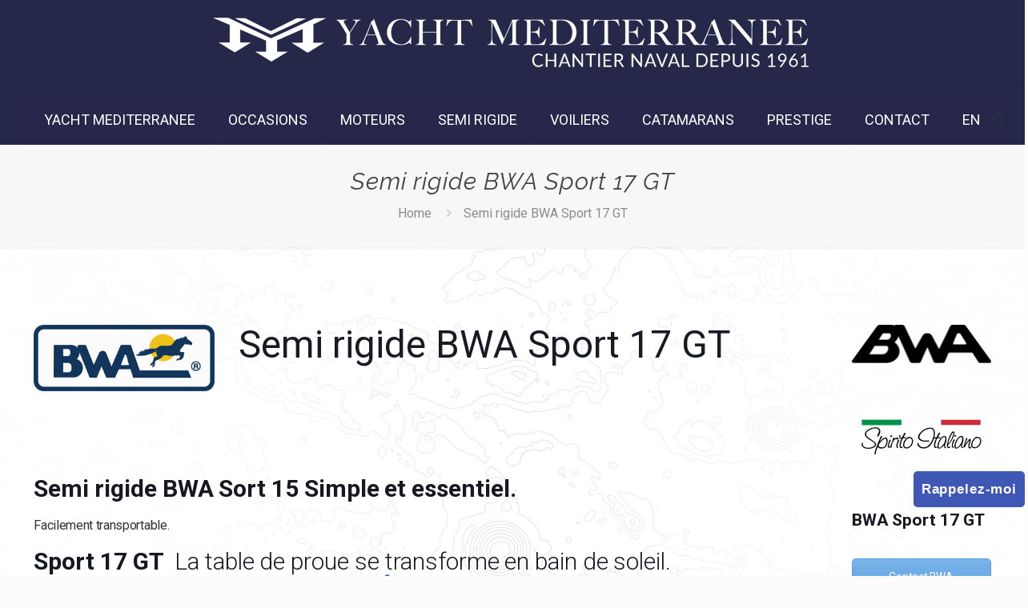

--- FILE ---
content_type: text/html; charset=UTF-8
request_url: https://jeanneaumarseille.com/semi-rigide-bwa-sport-17-gt/
body_size: 23106
content:
<!DOCTYPE html>
<html lang="fr-FR" prefix="og: https://ogp.me/ns#" class="no-js " itemscope itemtype="https://schema.org/WebPage" >

<head>
<meta name="msvalidate.01" content="0F500FCBEB73075D073F3205FC558DD9" />

<meta charset="UTF-8" />
<!-- Global site tag (gtag.js) - Google Analytics -->
<script async src="https://www.googletagmanager.com/gtag/js?id=UA-117507729-1"></script>
<script>
  window.dataLayer = window.dataLayer || [];
  function gtag(){dataLayer.push(arguments);}
  gtag('js', new Date());

  gtag('config', 'UA-117507729-1');
</script>
<meta name="format-detection" content="telephone=no">
<meta name="viewport" content="width=device-width, initial-scale=1, maximum-scale=1" />
<link rel="shortcut icon" href="https://jeanneaumarseille.com/wp-content/uploads/2024/02/Logo-Yacht-Med-Trident.ico#52351" type="image/x-icon" />
<meta name="theme-color" content="#ffffff" media="(prefers-color-scheme: light)">
<meta name="theme-color" content="#ffffff" media="(prefers-color-scheme: dark)">

<!-- Optimisation des moteurs de recherche par Rank Math - https://rankmath.com/ -->
<title>Semi rigide BWA Sport 17 GT - Yacht Méditerranée Marseille</title>
<meta name="robots" content="index, follow, max-snippet:-1, max-video-preview:-1, max-image-preview:large"/>
<link rel="canonical" href="https://jeanneaumarseille.com/semi-rigide-bwa-sport-17-gt/" />
<meta property="og:locale" content="fr_FR" />
<meta property="og:type" content="article" />
<meta property="og:title" content="Semi rigide BWA Sport 17 GT - Yacht Méditerranée Marseille" />
<meta property="og:url" content="https://jeanneaumarseille.com/semi-rigide-bwa-sport-17-gt/" />
<meta property="og:site_name" content="Yacht Méditerranée Marseille" />
<meta property="og:updated_time" content="2024-04-22T12:04:34+02:00" />
<meta property="article:published_time" content="2021-02-19T18:12:58+01:00" />
<meta property="article:modified_time" content="2024-04-22T12:04:34+02:00" />
<meta name="twitter:card" content="summary_large_image" />
<meta name="twitter:title" content="Semi rigide BWA Sport 17 GT - Yacht Méditerranée Marseille" />
<script type="application/ld+json" class="rank-math-schema">{"@context":"https://schema.org","@graph":[{"@type":["LocalBusiness","Organization"],"@id":"https://jeanneaumarseille.com/#organization","name":"Yacht M\u00e9diterran\u00e9e","url":"https://jeanneaumarseille.com","logo":{"@type":"ImageObject","@id":"https://jeanneaumarseille.com/#logo","url":"https://jeanneaumarseille.com/wp-content/uploads/2024/04/logo-YM-blanc-112.png","contentUrl":"https://jeanneaumarseille.com/wp-content/uploads/2024/04/logo-YM-blanc-112.png","caption":"Yacht M\u00e9diterran\u00e9e Marseille","inLanguage":"fr-FR","width":"112","height":"112"},"openingHours":["Monday,Tuesday,Wednesday,Thursday,Friday,Saturday,Sunday 09:00-17:00"],"image":{"@id":"https://jeanneaumarseille.com/#logo"}},{"@type":"WebSite","@id":"https://jeanneaumarseille.com/#website","url":"https://jeanneaumarseille.com","name":"Yacht M\u00e9diterran\u00e9e Marseille","alternateName":"Jeaneau Marseille","publisher":{"@id":"https://jeanneaumarseille.com/#organization"},"inLanguage":"fr-FR"},{"@type":"WebPage","@id":"https://jeanneaumarseille.com/semi-rigide-bwa-sport-17-gt/#webpage","url":"https://jeanneaumarseille.com/semi-rigide-bwa-sport-17-gt/","name":"Semi rigide BWA Sport 17 GT - Yacht M\u00e9diterran\u00e9e Marseille","datePublished":"2021-02-19T18:12:58+01:00","dateModified":"2024-04-22T12:04:34+02:00","isPartOf":{"@id":"https://jeanneaumarseille.com/#website"},"inLanguage":"fr-FR"},{"@type":"Person","@id":"https://jeanneaumarseille.com/author/webmaster/","name":"Webmaster","url":"https://jeanneaumarseille.com/author/webmaster/","image":{"@type":"ImageObject","@id":"https://secure.gravatar.com/avatar/20b2e8506b7103bd75f5027feb010e3c?s=96&amp;d=mm&amp;r=g","url":"https://secure.gravatar.com/avatar/20b2e8506b7103bd75f5027feb010e3c?s=96&amp;d=mm&amp;r=g","caption":"Webmaster","inLanguage":"fr-FR"},"worksFor":{"@id":"https://jeanneaumarseille.com/#organization"}},{"@type":"Article","headline":"Semi rigide BWA Sport 17 GT - Yacht M\u00e9diterran\u00e9e Marseille","keywords":"BWA Sport 17 GT","datePublished":"2021-02-19T18:12:58+01:00","dateModified":"2024-04-22T12:04:34+02:00","author":{"@id":"https://jeanneaumarseille.com/author/webmaster/","name":"Webmaster"},"publisher":{"@id":"https://jeanneaumarseille.com/#organization"},"description":"Facilement transportable.","name":"Semi rigide BWA Sport 17 GT - Yacht M\u00e9diterran\u00e9e Marseille","@id":"https://jeanneaumarseille.com/semi-rigide-bwa-sport-17-gt/#richSnippet","isPartOf":{"@id":"https://jeanneaumarseille.com/semi-rigide-bwa-sport-17-gt/#webpage"},"inLanguage":"fr-FR","mainEntityOfPage":{"@id":"https://jeanneaumarseille.com/semi-rigide-bwa-sport-17-gt/#webpage"}}]}</script>
<!-- /Extension Rank Math WordPress SEO -->

<link rel='dns-prefetch' href='//fonts.googleapis.com' />
<link rel="alternate" type="application/rss+xml" title="Yacht Méditerranée Marseille &raquo; Flux" href="https://jeanneaumarseille.com/feed/" />
<link rel="alternate" type="application/rss+xml" title="Yacht Méditerranée Marseille &raquo; Flux des commentaires" href="https://jeanneaumarseille.com/comments/feed/" />
<script type="text/javascript">
/* <![CDATA[ */
window._wpemojiSettings = {"baseUrl":"https:\/\/s.w.org\/images\/core\/emoji\/14.0.0\/72x72\/","ext":".png","svgUrl":"https:\/\/s.w.org\/images\/core\/emoji\/14.0.0\/svg\/","svgExt":".svg","source":{"concatemoji":"https:\/\/jeanneaumarseille.com\/wp-includes\/js\/wp-emoji-release.min.js?ver=6.4.7"}};
/*! This file is auto-generated */
!function(i,n){var o,s,e;function c(e){try{var t={supportTests:e,timestamp:(new Date).valueOf()};sessionStorage.setItem(o,JSON.stringify(t))}catch(e){}}function p(e,t,n){e.clearRect(0,0,e.canvas.width,e.canvas.height),e.fillText(t,0,0);var t=new Uint32Array(e.getImageData(0,0,e.canvas.width,e.canvas.height).data),r=(e.clearRect(0,0,e.canvas.width,e.canvas.height),e.fillText(n,0,0),new Uint32Array(e.getImageData(0,0,e.canvas.width,e.canvas.height).data));return t.every(function(e,t){return e===r[t]})}function u(e,t,n){switch(t){case"flag":return n(e,"\ud83c\udff3\ufe0f\u200d\u26a7\ufe0f","\ud83c\udff3\ufe0f\u200b\u26a7\ufe0f")?!1:!n(e,"\ud83c\uddfa\ud83c\uddf3","\ud83c\uddfa\u200b\ud83c\uddf3")&&!n(e,"\ud83c\udff4\udb40\udc67\udb40\udc62\udb40\udc65\udb40\udc6e\udb40\udc67\udb40\udc7f","\ud83c\udff4\u200b\udb40\udc67\u200b\udb40\udc62\u200b\udb40\udc65\u200b\udb40\udc6e\u200b\udb40\udc67\u200b\udb40\udc7f");case"emoji":return!n(e,"\ud83e\udef1\ud83c\udffb\u200d\ud83e\udef2\ud83c\udfff","\ud83e\udef1\ud83c\udffb\u200b\ud83e\udef2\ud83c\udfff")}return!1}function f(e,t,n){var r="undefined"!=typeof WorkerGlobalScope&&self instanceof WorkerGlobalScope?new OffscreenCanvas(300,150):i.createElement("canvas"),a=r.getContext("2d",{willReadFrequently:!0}),o=(a.textBaseline="top",a.font="600 32px Arial",{});return e.forEach(function(e){o[e]=t(a,e,n)}),o}function t(e){var t=i.createElement("script");t.src=e,t.defer=!0,i.head.appendChild(t)}"undefined"!=typeof Promise&&(o="wpEmojiSettingsSupports",s=["flag","emoji"],n.supports={everything:!0,everythingExceptFlag:!0},e=new Promise(function(e){i.addEventListener("DOMContentLoaded",e,{once:!0})}),new Promise(function(t){var n=function(){try{var e=JSON.parse(sessionStorage.getItem(o));if("object"==typeof e&&"number"==typeof e.timestamp&&(new Date).valueOf()<e.timestamp+604800&&"object"==typeof e.supportTests)return e.supportTests}catch(e){}return null}();if(!n){if("undefined"!=typeof Worker&&"undefined"!=typeof OffscreenCanvas&&"undefined"!=typeof URL&&URL.createObjectURL&&"undefined"!=typeof Blob)try{var e="postMessage("+f.toString()+"("+[JSON.stringify(s),u.toString(),p.toString()].join(",")+"));",r=new Blob([e],{type:"text/javascript"}),a=new Worker(URL.createObjectURL(r),{name:"wpTestEmojiSupports"});return void(a.onmessage=function(e){c(n=e.data),a.terminate(),t(n)})}catch(e){}c(n=f(s,u,p))}t(n)}).then(function(e){for(var t in e)n.supports[t]=e[t],n.supports.everything=n.supports.everything&&n.supports[t],"flag"!==t&&(n.supports.everythingExceptFlag=n.supports.everythingExceptFlag&&n.supports[t]);n.supports.everythingExceptFlag=n.supports.everythingExceptFlag&&!n.supports.flag,n.DOMReady=!1,n.readyCallback=function(){n.DOMReady=!0}}).then(function(){return e}).then(function(){var e;n.supports.everything||(n.readyCallback(),(e=n.source||{}).concatemoji?t(e.concatemoji):e.wpemoji&&e.twemoji&&(t(e.twemoji),t(e.wpemoji)))}))}((window,document),window._wpemojiSettings);
/* ]]> */
</script>
<style id='wp-emoji-styles-inline-css' type='text/css'>

	img.wp-smiley, img.emoji {
		display: inline !important;
		border: none !important;
		box-shadow: none !important;
		height: 1em !important;
		width: 1em !important;
		margin: 0 0.07em !important;
		vertical-align: -0.1em !important;
		background: none !important;
		padding: 0 !important;
	}
</style>
<link rel='stylesheet' id='wp-block-library-css' href='https://jeanneaumarseille.com/wp-includes/css/dist/block-library/style.min.css?ver=6.4.7' type='text/css' media='all' />
<style id='classic-theme-styles-inline-css' type='text/css'>
/*! This file is auto-generated */
.wp-block-button__link{color:#fff;background-color:#32373c;border-radius:9999px;box-shadow:none;text-decoration:none;padding:calc(.667em + 2px) calc(1.333em + 2px);font-size:1.125em}.wp-block-file__button{background:#32373c;color:#fff;text-decoration:none}
</style>
<style id='global-styles-inline-css' type='text/css'>
body{--wp--preset--color--black: #000000;--wp--preset--color--cyan-bluish-gray: #abb8c3;--wp--preset--color--white: #ffffff;--wp--preset--color--pale-pink: #f78da7;--wp--preset--color--vivid-red: #cf2e2e;--wp--preset--color--luminous-vivid-orange: #ff6900;--wp--preset--color--luminous-vivid-amber: #fcb900;--wp--preset--color--light-green-cyan: #7bdcb5;--wp--preset--color--vivid-green-cyan: #00d084;--wp--preset--color--pale-cyan-blue: #8ed1fc;--wp--preset--color--vivid-cyan-blue: #0693e3;--wp--preset--color--vivid-purple: #9b51e0;--wp--preset--gradient--vivid-cyan-blue-to-vivid-purple: linear-gradient(135deg,rgba(6,147,227,1) 0%,rgb(155,81,224) 100%);--wp--preset--gradient--light-green-cyan-to-vivid-green-cyan: linear-gradient(135deg,rgb(122,220,180) 0%,rgb(0,208,130) 100%);--wp--preset--gradient--luminous-vivid-amber-to-luminous-vivid-orange: linear-gradient(135deg,rgba(252,185,0,1) 0%,rgba(255,105,0,1) 100%);--wp--preset--gradient--luminous-vivid-orange-to-vivid-red: linear-gradient(135deg,rgba(255,105,0,1) 0%,rgb(207,46,46) 100%);--wp--preset--gradient--very-light-gray-to-cyan-bluish-gray: linear-gradient(135deg,rgb(238,238,238) 0%,rgb(169,184,195) 100%);--wp--preset--gradient--cool-to-warm-spectrum: linear-gradient(135deg,rgb(74,234,220) 0%,rgb(151,120,209) 20%,rgb(207,42,186) 40%,rgb(238,44,130) 60%,rgb(251,105,98) 80%,rgb(254,248,76) 100%);--wp--preset--gradient--blush-light-purple: linear-gradient(135deg,rgb(255,206,236) 0%,rgb(152,150,240) 100%);--wp--preset--gradient--blush-bordeaux: linear-gradient(135deg,rgb(254,205,165) 0%,rgb(254,45,45) 50%,rgb(107,0,62) 100%);--wp--preset--gradient--luminous-dusk: linear-gradient(135deg,rgb(255,203,112) 0%,rgb(199,81,192) 50%,rgb(65,88,208) 100%);--wp--preset--gradient--pale-ocean: linear-gradient(135deg,rgb(255,245,203) 0%,rgb(182,227,212) 50%,rgb(51,167,181) 100%);--wp--preset--gradient--electric-grass: linear-gradient(135deg,rgb(202,248,128) 0%,rgb(113,206,126) 100%);--wp--preset--gradient--midnight: linear-gradient(135deg,rgb(2,3,129) 0%,rgb(40,116,252) 100%);--wp--preset--font-size--small: 13px;--wp--preset--font-size--medium: 20px;--wp--preset--font-size--large: 36px;--wp--preset--font-size--x-large: 42px;--wp--preset--spacing--20: 0.44rem;--wp--preset--spacing--30: 0.67rem;--wp--preset--spacing--40: 1rem;--wp--preset--spacing--50: 1.5rem;--wp--preset--spacing--60: 2.25rem;--wp--preset--spacing--70: 3.38rem;--wp--preset--spacing--80: 5.06rem;--wp--preset--shadow--natural: 6px 6px 9px rgba(0, 0, 0, 0.2);--wp--preset--shadow--deep: 12px 12px 50px rgba(0, 0, 0, 0.4);--wp--preset--shadow--sharp: 6px 6px 0px rgba(0, 0, 0, 0.2);--wp--preset--shadow--outlined: 6px 6px 0px -3px rgba(255, 255, 255, 1), 6px 6px rgba(0, 0, 0, 1);--wp--preset--shadow--crisp: 6px 6px 0px rgba(0, 0, 0, 1);}:where(.is-layout-flex){gap: 0.5em;}:where(.is-layout-grid){gap: 0.5em;}body .is-layout-flow > .alignleft{float: left;margin-inline-start: 0;margin-inline-end: 2em;}body .is-layout-flow > .alignright{float: right;margin-inline-start: 2em;margin-inline-end: 0;}body .is-layout-flow > .aligncenter{margin-left: auto !important;margin-right: auto !important;}body .is-layout-constrained > .alignleft{float: left;margin-inline-start: 0;margin-inline-end: 2em;}body .is-layout-constrained > .alignright{float: right;margin-inline-start: 2em;margin-inline-end: 0;}body .is-layout-constrained > .aligncenter{margin-left: auto !important;margin-right: auto !important;}body .is-layout-constrained > :where(:not(.alignleft):not(.alignright):not(.alignfull)){max-width: var(--wp--style--global--content-size);margin-left: auto !important;margin-right: auto !important;}body .is-layout-constrained > .alignwide{max-width: var(--wp--style--global--wide-size);}body .is-layout-flex{display: flex;}body .is-layout-flex{flex-wrap: wrap;align-items: center;}body .is-layout-flex > *{margin: 0;}body .is-layout-grid{display: grid;}body .is-layout-grid > *{margin: 0;}:where(.wp-block-columns.is-layout-flex){gap: 2em;}:where(.wp-block-columns.is-layout-grid){gap: 2em;}:where(.wp-block-post-template.is-layout-flex){gap: 1.25em;}:where(.wp-block-post-template.is-layout-grid){gap: 1.25em;}.has-black-color{color: var(--wp--preset--color--black) !important;}.has-cyan-bluish-gray-color{color: var(--wp--preset--color--cyan-bluish-gray) !important;}.has-white-color{color: var(--wp--preset--color--white) !important;}.has-pale-pink-color{color: var(--wp--preset--color--pale-pink) !important;}.has-vivid-red-color{color: var(--wp--preset--color--vivid-red) !important;}.has-luminous-vivid-orange-color{color: var(--wp--preset--color--luminous-vivid-orange) !important;}.has-luminous-vivid-amber-color{color: var(--wp--preset--color--luminous-vivid-amber) !important;}.has-light-green-cyan-color{color: var(--wp--preset--color--light-green-cyan) !important;}.has-vivid-green-cyan-color{color: var(--wp--preset--color--vivid-green-cyan) !important;}.has-pale-cyan-blue-color{color: var(--wp--preset--color--pale-cyan-blue) !important;}.has-vivid-cyan-blue-color{color: var(--wp--preset--color--vivid-cyan-blue) !important;}.has-vivid-purple-color{color: var(--wp--preset--color--vivid-purple) !important;}.has-black-background-color{background-color: var(--wp--preset--color--black) !important;}.has-cyan-bluish-gray-background-color{background-color: var(--wp--preset--color--cyan-bluish-gray) !important;}.has-white-background-color{background-color: var(--wp--preset--color--white) !important;}.has-pale-pink-background-color{background-color: var(--wp--preset--color--pale-pink) !important;}.has-vivid-red-background-color{background-color: var(--wp--preset--color--vivid-red) !important;}.has-luminous-vivid-orange-background-color{background-color: var(--wp--preset--color--luminous-vivid-orange) !important;}.has-luminous-vivid-amber-background-color{background-color: var(--wp--preset--color--luminous-vivid-amber) !important;}.has-light-green-cyan-background-color{background-color: var(--wp--preset--color--light-green-cyan) !important;}.has-vivid-green-cyan-background-color{background-color: var(--wp--preset--color--vivid-green-cyan) !important;}.has-pale-cyan-blue-background-color{background-color: var(--wp--preset--color--pale-cyan-blue) !important;}.has-vivid-cyan-blue-background-color{background-color: var(--wp--preset--color--vivid-cyan-blue) !important;}.has-vivid-purple-background-color{background-color: var(--wp--preset--color--vivid-purple) !important;}.has-black-border-color{border-color: var(--wp--preset--color--black) !important;}.has-cyan-bluish-gray-border-color{border-color: var(--wp--preset--color--cyan-bluish-gray) !important;}.has-white-border-color{border-color: var(--wp--preset--color--white) !important;}.has-pale-pink-border-color{border-color: var(--wp--preset--color--pale-pink) !important;}.has-vivid-red-border-color{border-color: var(--wp--preset--color--vivid-red) !important;}.has-luminous-vivid-orange-border-color{border-color: var(--wp--preset--color--luminous-vivid-orange) !important;}.has-luminous-vivid-amber-border-color{border-color: var(--wp--preset--color--luminous-vivid-amber) !important;}.has-light-green-cyan-border-color{border-color: var(--wp--preset--color--light-green-cyan) !important;}.has-vivid-green-cyan-border-color{border-color: var(--wp--preset--color--vivid-green-cyan) !important;}.has-pale-cyan-blue-border-color{border-color: var(--wp--preset--color--pale-cyan-blue) !important;}.has-vivid-cyan-blue-border-color{border-color: var(--wp--preset--color--vivid-cyan-blue) !important;}.has-vivid-purple-border-color{border-color: var(--wp--preset--color--vivid-purple) !important;}.has-vivid-cyan-blue-to-vivid-purple-gradient-background{background: var(--wp--preset--gradient--vivid-cyan-blue-to-vivid-purple) !important;}.has-light-green-cyan-to-vivid-green-cyan-gradient-background{background: var(--wp--preset--gradient--light-green-cyan-to-vivid-green-cyan) !important;}.has-luminous-vivid-amber-to-luminous-vivid-orange-gradient-background{background: var(--wp--preset--gradient--luminous-vivid-amber-to-luminous-vivid-orange) !important;}.has-luminous-vivid-orange-to-vivid-red-gradient-background{background: var(--wp--preset--gradient--luminous-vivid-orange-to-vivid-red) !important;}.has-very-light-gray-to-cyan-bluish-gray-gradient-background{background: var(--wp--preset--gradient--very-light-gray-to-cyan-bluish-gray) !important;}.has-cool-to-warm-spectrum-gradient-background{background: var(--wp--preset--gradient--cool-to-warm-spectrum) !important;}.has-blush-light-purple-gradient-background{background: var(--wp--preset--gradient--blush-light-purple) !important;}.has-blush-bordeaux-gradient-background{background: var(--wp--preset--gradient--blush-bordeaux) !important;}.has-luminous-dusk-gradient-background{background: var(--wp--preset--gradient--luminous-dusk) !important;}.has-pale-ocean-gradient-background{background: var(--wp--preset--gradient--pale-ocean) !important;}.has-electric-grass-gradient-background{background: var(--wp--preset--gradient--electric-grass) !important;}.has-midnight-gradient-background{background: var(--wp--preset--gradient--midnight) !important;}.has-small-font-size{font-size: var(--wp--preset--font-size--small) !important;}.has-medium-font-size{font-size: var(--wp--preset--font-size--medium) !important;}.has-large-font-size{font-size: var(--wp--preset--font-size--large) !important;}.has-x-large-font-size{font-size: var(--wp--preset--font-size--x-large) !important;}
.wp-block-navigation a:where(:not(.wp-element-button)){color: inherit;}
:where(.wp-block-post-template.is-layout-flex){gap: 1.25em;}:where(.wp-block-post-template.is-layout-grid){gap: 1.25em;}
:where(.wp-block-columns.is-layout-flex){gap: 2em;}:where(.wp-block-columns.is-layout-grid){gap: 2em;}
.wp-block-pullquote{font-size: 1.5em;line-height: 1.6;}
</style>
<link rel='stylesheet' id='contact-form-7-css' href='https://jeanneaumarseille.com/wp-content/plugins/contact-form-7/includes/css/styles.css?ver=5.9.8' type='text/css' media='all' />
<link rel='stylesheet' id='theme.css-css' href='https://jeanneaumarseille.com/wp-content/plugins/popup-builder/public/css/theme.css?ver=4.3.9' type='text/css' media='all' />
<link rel='stylesheet' id='mfn-be-css' href='https://jeanneaumarseille.com/wp-content/themes/betheme/css/be.min.css?ver=27.3.9' type='text/css' media='all' />
<link rel='stylesheet' id='mfn-animations-css' href='https://jeanneaumarseille.com/wp-content/themes/betheme/assets/animations/animations.min.css?ver=27.3.9' type='text/css' media='all' />
<link rel='stylesheet' id='mfn-font-awesome-css' href='https://jeanneaumarseille.com/wp-content/themes/betheme/fonts/fontawesome/fontawesome.min.css?ver=27.3.9' type='text/css' media='all' />
<link rel='stylesheet' id='mfn-jplayer-css' href='https://jeanneaumarseille.com/wp-content/themes/betheme/assets/jplayer/css/jplayer.blue.monday.min.css?ver=27.3.9' type='text/css' media='all' />
<link rel='stylesheet' id='mfn-responsive-css' href='https://jeanneaumarseille.com/wp-content/themes/betheme/css/responsive.min.css?ver=27.3.9' type='text/css' media='all' />
<link rel='stylesheet' id='mfn-fonts-css' href='https://fonts.googleapis.com/css?family=Roboto%3A1%2C300%2C400%2C400italic%2C500%2C700%2C700italic%7CRaleway%3A1%2C300%2C400%2C400italic%2C500%2C700%2C700italic&#038;display=swap&#038;ver=6.4.7' type='text/css' media='all' />
<link rel='stylesheet' id='js_composer_front-css' href='https://jeanneaumarseille.com/wp-content/plugins/js_composer771/assets/css/js_composer.min.css?ver=7.7.1' type='text/css' media='all' />
<link rel='stylesheet' id='mfn-static-css' href='https://jeanneaumarseille.com/wp-content/uploads/betheme/css/static.css?ver=27.3.9' type='text/css' media='all' />
<style id='mfn-dynamic-inline-css' type='text/css'>
html{background-image:url(https://jeanneaumarseille.com/wp-content/uploads/2024/02/Fond4-scaled-light-2.webp#52367);background-repeat:no-repeat;background-position:center;background-attachment:fixed;background-size:cover}
form input.display-none{display:none!important}
</style>
<link rel='stylesheet' id='style-css' href='https://jeanneaumarseille.com/wp-content/themes/betheme-child/style.css?ver=6.4.7' type='text/css' media='all' />
<style id='mfn-custom-inline-css' type='text/css'>
.grecaptcha-badge { 
    visibility: hidden;
}

.video-container {
  position: relative;
  padding-bottom: 56.25%; /* 16:9 ratio */
  height: 0;
  overflow: hidden;
  max-width: 100%;
  background: #000;
}

.video-container iframe,
.video-container object,
.video-container embed {
  position: absolute;
  top: 0;
  left: 0;
  width: 100%;
  height: 100%;
}
</style>
<script type="text/javascript" src="https://jeanneaumarseille.com/wp-includes/js/jquery/jquery.min.js?ver=3.7.1" id="jquery-core-js"></script>
<script type="text/javascript" src="https://jeanneaumarseille.com/wp-includes/js/jquery/jquery-migrate.min.js?ver=3.4.1" id="jquery-migrate-js"></script>
<script type="text/javascript" id="Popup.js-js-before">
/* <![CDATA[ */
var sgpbPublicUrl = "https:\/\/jeanneaumarseille.com\/wp-content\/plugins\/popup-builder\/public\/";
var SGPB_JS_LOCALIZATION = {"imageSupportAlertMessage":"Seuls les fichiers image sont support\u00e9s","pdfSupportAlertMessage":"Only pdf files supported","areYouSure":"Confirmez-vous\u00a0?","addButtonSpinner":"L","audioSupportAlertMessage":"Seuls les fichiers sons sont pris en charge (p. ex., mp3, wav, m4a, ogg)","publishPopupBeforeElementor":"Publier la fen\u00eatre modale avant de commencer \u00e0 utiliser Elementor avec elle\u00a0!","publishPopupBeforeDivi":"Publier la fen\u00eatre modale avant de commencer \u00e0 utiliser Divi Builder avec elle\u00a0!","closeButtonAltText":"Fermer"};
/* ]]> */
</script>
<script type="text/javascript" src="https://jeanneaumarseille.com/wp-content/plugins/popup-builder/public/js/Popup.js?ver=4.3.9" id="Popup.js-js"></script>
<script type="text/javascript" src="https://jeanneaumarseille.com/wp-content/plugins/popup-builder/public/js/PopupConfig.js?ver=4.3.9" id="PopupConfig.js-js"></script>
<script type="text/javascript" id="PopupBuilder.js-js-before">
/* <![CDATA[ */
var SGPB_POPUP_PARAMS = {"popupTypeAgeRestriction":"ageRestriction","defaultThemeImages":{"1":"https:\/\/jeanneaumarseille.com\/wp-content\/plugins\/popup-builder\/public\/img\/theme_1\/close.png","2":"https:\/\/jeanneaumarseille.com\/wp-content\/plugins\/popup-builder\/public\/img\/theme_2\/close.png","3":"https:\/\/jeanneaumarseille.com\/wp-content\/plugins\/popup-builder\/public\/img\/theme_3\/close.png","5":"https:\/\/jeanneaumarseille.com\/wp-content\/plugins\/popup-builder\/public\/img\/theme_5\/close.png","6":"https:\/\/jeanneaumarseille.com\/wp-content\/plugins\/popup-builder\/public\/img\/theme_6\/close.png"},"homePageUrl":"https:\/\/jeanneaumarseille.com\/","isPreview":false,"convertedIdsReverse":[],"dontShowPopupExpireTime":365,"conditionalJsClasses":[],"disableAnalyticsGeneral":false};
var SGPB_JS_PACKAGES = {"packages":{"current":1,"free":1,"silver":2,"gold":3,"platinum":4},"extensions":{"geo-targeting":false,"advanced-closing":false}};
var SGPB_JS_PARAMS = {"ajaxUrl":"https:\/\/jeanneaumarseille.com\/wp-admin\/admin-ajax.php","nonce":"8810a74ba2"};
/* ]]> */
</script>
<script type="text/javascript" src="https://jeanneaumarseille.com/wp-content/plugins/popup-builder/public/js/PopupBuilder.js?ver=4.3.9" id="PopupBuilder.js-js"></script>
<script type="text/javascript" id="3d-flip-book-client-locale-loader-js-extra">
/* <![CDATA[ */
var FB3D_CLIENT_LOCALE = {"ajaxurl":"https:\/\/jeanneaumarseille.com\/wp-admin\/admin-ajax.php","dictionary":{"Table of contents":"Table of contents","Close":"Close","Bookmarks":"Bookmarks","Thumbnails":"Thumbnails","Search":"Search","Share":"Share","Facebook":"Facebook","Twitter":"Twitter","Email":"Email","Play":"Play","Previous page":"Previous page","Next page":"Next page","Zoom in":"Zoom in","Zoom out":"Zoom out","Fit view":"Fit view","Auto play":"Auto play","Full screen":"Full screen","More":"More","Smart pan":"Smart pan","Single page":"Single page","Sounds":"Sounds","Stats":"Stats","Print":"Print","Download":"Download","Goto first page":"Goto first page","Goto last page":"Goto last page"},"images":"https:\/\/jeanneaumarseille.com\/wp-content\/plugins\/unreal-flipbook-addon-for-visual-composer\/assets\/images\/","jsData":{"urls":[],"posts":{"ids_mis":[],"ids":[]},"pages":[],"firstPages":[],"bookCtrlProps":[],"bookTemplates":[]},"key":"3d-flip-book","pdfJS":{"pdfJsLib":"https:\/\/jeanneaumarseille.com\/wp-content\/plugins\/unreal-flipbook-addon-for-visual-composer\/assets\/js\/pdf.min.js?ver=4.3.136","pdfJsWorker":"https:\/\/jeanneaumarseille.com\/wp-content\/plugins\/unreal-flipbook-addon-for-visual-composer\/assets\/js\/pdf.worker.js?ver=4.3.136","stablePdfJsLib":"https:\/\/jeanneaumarseille.com\/wp-content\/plugins\/unreal-flipbook-addon-for-visual-composer\/assets\/js\/stable\/pdf.min.js?ver=2.5.207","stablePdfJsWorker":"https:\/\/jeanneaumarseille.com\/wp-content\/plugins\/unreal-flipbook-addon-for-visual-composer\/assets\/js\/stable\/pdf.worker.js?ver=2.5.207","pdfJsCMapUrl":"https:\/\/jeanneaumarseille.com\/wp-content\/plugins\/unreal-flipbook-addon-for-visual-composer\/assets\/cmaps\/"},"cacheurl":"https:\/\/jeanneaumarseille.com\/wp-content\/uploads\/3d-flip-book\/cache\/","pluginsurl":"https:\/\/jeanneaumarseille.com\/wp-content\/plugins\/","pluginurl":"https:\/\/jeanneaumarseille.com\/wp-content\/plugins\/unreal-flipbook-addon-for-visual-composer\/","thumbnailSize":{"width":"150","height":"150"},"version":"1.16.16"};
/* ]]> */
</script>
<script type="text/javascript" src="https://jeanneaumarseille.com/wp-content/plugins/unreal-flipbook-addon-for-visual-composer/assets/js/client-locale-loader.js?ver=1.16.16" id="3d-flip-book-client-locale-loader-js" async="async" data-wp-strategy="async"></script>
<script></script><link rel="https://api.w.org/" href="https://jeanneaumarseille.com/wp-json/" /><link rel="alternate" type="application/json" href="https://jeanneaumarseille.com/wp-json/wp/v2/pages/42698" /><link rel="EditURI" type="application/rsd+xml" title="RSD" href="https://jeanneaumarseille.com/xmlrpc.php?rsd" />
<meta name="generator" content="WordPress 6.4.7" />
<link rel='shortlink' href='https://jeanneaumarseille.com/?p=42698' />
<link rel="alternate" type="application/json+oembed" href="https://jeanneaumarseille.com/wp-json/oembed/1.0/embed?url=https%3A%2F%2Fjeanneaumarseille.com%2Fsemi-rigide-bwa-sport-17-gt%2F" />
<link rel="alternate" type="text/xml+oembed" href="https://jeanneaumarseille.com/wp-json/oembed/1.0/embed?url=https%3A%2F%2Fjeanneaumarseille.com%2Fsemi-rigide-bwa-sport-17-gt%2F&#038;format=xml" />
	<script id="scfm-url-js">
	if (window.location.search.includes('scfm-mobile=1')) {
		const url = new URL(window.location.href);
		const searchParams = url.searchParams;
		searchParams.delete('scfm-mobile');
		const newUrl = url.origin + url.pathname + (searchParams.toString() ? "?" + searchParams.toString() : "") + url.hash;
		window.history.replaceState(null, "", newUrl);
	}
	</script>
	<meta name="generator" content="Powered by WPBakery Page Builder - drag and drop page builder for WordPress."/>
<meta name="generator" content="Powered by Slider Revolution 6.6.20 - responsive, Mobile-Friendly Slider Plugin for WordPress with comfortable drag and drop interface." />
<script>function setREVStartSize(e){
			//window.requestAnimationFrame(function() {
				window.RSIW = window.RSIW===undefined ? window.innerWidth : window.RSIW;
				window.RSIH = window.RSIH===undefined ? window.innerHeight : window.RSIH;
				try {
					var pw = document.getElementById(e.c).parentNode.offsetWidth,
						newh;
					pw = pw===0 || isNaN(pw) || (e.l=="fullwidth" || e.layout=="fullwidth") ? window.RSIW : pw;
					e.tabw = e.tabw===undefined ? 0 : parseInt(e.tabw);
					e.thumbw = e.thumbw===undefined ? 0 : parseInt(e.thumbw);
					e.tabh = e.tabh===undefined ? 0 : parseInt(e.tabh);
					e.thumbh = e.thumbh===undefined ? 0 : parseInt(e.thumbh);
					e.tabhide = e.tabhide===undefined ? 0 : parseInt(e.tabhide);
					e.thumbhide = e.thumbhide===undefined ? 0 : parseInt(e.thumbhide);
					e.mh = e.mh===undefined || e.mh=="" || e.mh==="auto" ? 0 : parseInt(e.mh,0);
					if(e.layout==="fullscreen" || e.l==="fullscreen")
						newh = Math.max(e.mh,window.RSIH);
					else{
						e.gw = Array.isArray(e.gw) ? e.gw : [e.gw];
						for (var i in e.rl) if (e.gw[i]===undefined || e.gw[i]===0) e.gw[i] = e.gw[i-1];
						e.gh = e.el===undefined || e.el==="" || (Array.isArray(e.el) && e.el.length==0)? e.gh : e.el;
						e.gh = Array.isArray(e.gh) ? e.gh : [e.gh];
						for (var i in e.rl) if (e.gh[i]===undefined || e.gh[i]===0) e.gh[i] = e.gh[i-1];
											
						var nl = new Array(e.rl.length),
							ix = 0,
							sl;
						e.tabw = e.tabhide>=pw ? 0 : e.tabw;
						e.thumbw = e.thumbhide>=pw ? 0 : e.thumbw;
						e.tabh = e.tabhide>=pw ? 0 : e.tabh;
						e.thumbh = e.thumbhide>=pw ? 0 : e.thumbh;
						for (var i in e.rl) nl[i] = e.rl[i]<window.RSIW ? 0 : e.rl[i];
						sl = nl[0];
						for (var i in nl) if (sl>nl[i] && nl[i]>0) { sl = nl[i]; ix=i;}
						var m = pw>(e.gw[ix]+e.tabw+e.thumbw) ? 1 : (pw-(e.tabw+e.thumbw)) / (e.gw[ix]);
						newh =  (e.gh[ix] * m) + (e.tabh + e.thumbh);
					}
					var el = document.getElementById(e.c);
					if (el!==null && el) el.style.height = newh+"px";
					el = document.getElementById(e.c+"_wrapper");
					if (el!==null && el) {
						el.style.height = newh+"px";
						el.style.display = "block";
					}
				} catch(e){
					console.log("Failure at Presize of Slider:" + e)
				}
			//});
		  };</script>
<style type="text/css" data-type="vc_shortcodes-default-css">.vc_do_btn{margin-bottom:22px;}</style><noscript><style> .wpb_animate_when_almost_visible { opacity: 1; }</style></noscript><style id="yellow-pencil">
/*
	The following CSS codes are created by the YellowPencil plugin.
	https://yellowpencil.waspthemes.com/
*/
.the_content_wrapper .wpb_wrapper .vc_column-inner{padding-right:15px;padding-top:0px;position:static;}.vc_column-inner .wpb_wrapper .vc_inner .vc_column_container .vc_column-inner{z-index:-10 !important;}.the_content_wrapper .wpb_row .vc_separator{padding-bottom:0px;padding-top:0px;position:relative;top:-26px;height:0px;}.wpb-content-wrapper > .wpb_row > .vc_column_container > .vc_column-inner > .wpb_wrapper{padding-top:0px;word-spacing:-0.3px;letter-spacing:-0.3px;line-height:1.7em;}.the_content_wrapper .wpb_row .vc_column_container .vc_column-inner .wpb_wrapper .vc_inner .vc_column_container .vc_column-inner > .wpb_wrapper{opacity:0.99;}#cmplz-manage-consent .cmplz-manage-consent{left:400px;bottom:-19px !important;z-index:9998;word-spacing:-0.3px;padding-left:22px;padding-top:0px;}#Top_bar .one .menu_wrapper{min-height:74px;padding-top:14px;}#Subheader{padding-top:28px;height:0px;}#logo .logo-mobile{position:relative;bottom:-53px;}.top_bar_left .menu_wrapper i{font-size:36px !important;}#menu-main-menu > .menu-item > .sub-menu > .menu-item > a .icon-right-open{font-size:24px !important;line-height:10.1px;}#menu-main-menu .sub-menu .sub-menu .icon-right-open{font-size:24px !important;line-height:10.1px;}.sgpb-basic-bottom-right{bottom:86px;}#Top_bar .one .top_bar_left{background-color:#262849;}.the_content_wrapper .wpb_row form{bottom:-14px;position:relative;min-width:0px;margin-bottom:-4px;top:-113px;height:435px;-webkit-box-sizing:border-box;box-sizing:border-box;margin-top:-50px;width:100%;}.the_content_wrapper .wpb_row .vc_column-inner{position:relative;}
</style>
</head>

<body class="page-template-default page page-id-42698 scfm eos-scfm-d-desktop-device eos-scfm-t-1768984354-2415-timestamp non-logged-in  color-custom content-brightness-light input-brightness-light style-default button-default layout-full-width hide-love header-stack header-center header-fw sticky-header sticky-tb-color ab-hide menu-link-color subheader-both-center responsive-overflow-x-mobile no-section-bg-tablet mobile-tb-center mobile-side-slide mobile-mini-mr-ll mobile-header-mini mobile-icon-user-ss mobile-icon-wishlist-ss mobile-icon-search-ss mobile-icon-wpml-ss mobile-icon-action-ss tr-content be-page-42698 be-reg-2739 wpb-js-composer js-comp-ver-7.7.1 vc_responsive">

	
		
		<!-- mfn_hook_top --><!-- mfn_hook_top -->
		
		
		<div id="Wrapper">

	<div id="Header_wrapper" class="" >

	<header id="Header">


<div class="header_placeholder"></div>

<div id="Top_bar">

	<div class="container">
		<div class="column one">

			<div class="top_bar_left clearfix">

				<div class="logo"><a id="logo" href="https://jeanneaumarseille.com" title="Yacht Méditerranée Marseille" data-height="60" data-padding="15"><img class="logo-main scale-with-grid " src="https://jeanneaumarseille.com/wp-content/uploads/2017/09/logo-YM-blanc-750px.png" data-retina="" data-height="75" alt="logo-YM-blanc-750px" data-no-retina/><img class="logo-sticky scale-with-grid " src="https://jeanneaumarseille.com/wp-content/uploads/2017/09/logo-YM-blanc-750px.png" data-retina="" data-height="75" alt="logo-YM-blanc-750px" data-no-retina/><img class="logo-mobile scale-with-grid " src="https://jeanneaumarseille.com/wp-content/uploads/2017/09/logo-YM-blanc-750px.png" data-retina="" data-height="75" alt="logo-YM-blanc-750px" data-no-retina/><img class="logo-mobile-sticky scale-with-grid " src="https://jeanneaumarseille.com/wp-content/uploads/2017/09/logo-YM-blanc-750px.png" data-retina="" data-height="75" alt="logo-YM-blanc-750px" data-no-retina/></a></div>
				<div class="menu_wrapper">
					<a class="responsive-menu-toggle " href="#" aria-label="mobile menu"><i class="icon-menu-fine" aria-hidden="true"></i></a><nav id="menu" role="navigation" aria-expanded="false" aria-label="Main menu"><ul id="menu-main-menu" class="menu menu-main"><li id="menu-item-7872" class="menu-item menu-item-type-custom menu-item-object-custom menu-item-home menu-item-has-children"><a href="https://jeanneaumarseille.com/"><span>YACHT MEDITERRANEE</span></a>
<ul class="sub-menu">
	<li id="menu-item-1959" class="menu-item menu-item-type-custom menu-item-object-custom menu-item-has-children"><a><span>SERVICES</span></a>
	<ul class="sub-menu">
		<li id="menu-item-49662" class="menu-item menu-item-type-post_type menu-item-object-page"><a href="https://jeanneaumarseille.com/pieces-detachees-service-apres-vente/"><span>SERVICE APRES VENTE</span></a></li>
		<li id="menu-item-1927" class="menu-item menu-item-type-post_type menu-item-object-page"><a href="https://jeanneaumarseille.com/chantier-naval-a-marseille/"><span>CHANTIER NAVAL</span></a></li>
		<li id="menu-item-54215" class="menu-item menu-item-type-post_type menu-item-object-page menu-item-has-children"><a href="https://jeanneaumarseille.com/legendaires-moteurs-hors-bord-honda-suzuki/"><span>MOTEURS HORS BORD</span></a>
		<ul class="sub-menu">
			<li id="menu-item-22004" class="menu-item menu-item-type-post_type menu-item-object-page"><a href="https://jeanneaumarseille.com/moteur-hors-bord-honda-marine-marseille/"><span>Honda Marine</span></a></li>
			<li id="menu-item-22003" class="menu-item menu-item-type-post_type menu-item-object-page"><a href="https://jeanneaumarseille.com/moteur-hors-bord-suzuki-marine-marseille/"><span>Suzuki Marine</span></a></li>
		</ul>
</li>
		<li id="menu-item-22470" class="menu-item menu-item-type-post_type menu-item-object-page"><a href="https://jeanneaumarseille.com/remorque-bateau-nautilus/"><span>REMORQUES</span></a></li>
	</ul>
</li>
	<li id="menu-item-1475" class="menu-item menu-item-type-post_type menu-item-object-page menu-item-home"><a href="https://jeanneaumarseille.com/"><span>ACCUEIL</span></a></li>
	<li id="menu-item-6021" class="menu-item menu-item-type-post_type menu-item-object-page"><a href="https://jeanneaumarseille.com/yacht-mediterranee-lhistorique-de-lentreprise/"><span>L&rsquo;ENTREPRISE</span></a></li>
	<li id="menu-item-1503" class="menu-item menu-item-type-post_type menu-item-object-page"><a href="https://jeanneaumarseille.com/les-actus-de-yacht-mediterranee/"><span>ACTUALITES</span></a></li>
</ul>
</li>
<li id="menu-item-7871" class="menu-item menu-item-type-custom menu-item-object-custom menu-item-has-children"><a><span>OCCASIONS</span></a>
<ul class="sub-menu">
	<li id="menu-item-5820" class="menu-item menu-item-type-post_type menu-item-object-page"><a href="https://jeanneaumarseille.com/annonces-occasions-bateaux-marseille-pointe-rouge-yacht-mediterranee/"><span>LES OCCASIONS</span></a></li>
	<li id="menu-item-55609" class="menu-item menu-item-type-post_type menu-item-object-page"><a href="https://jeanneaumarseille.com/bateaux-doccasions-clients-a-la-vente-marseille-13008/"><span>LES OCCASIONS CLIENTS EXCLUSIVES</span></a></li>
	<li id="menu-item-6061" class="menu-item menu-item-type-post_type menu-item-object-page"><a href="https://jeanneaumarseille.com/acheter-bateau-a-voile-a-moteur-a-marseille-yacht-mediterranee/"><span>RECHERCHER UN BATEAU</span></a></li>
	<li id="menu-item-6062" class="menu-item menu-item-type-post_type menu-item-object-page"><a href="https://jeanneaumarseille.com/vendre-bateau-a-marseille-pointe-rouge/"><span>VENDRE SON BATEAU</span></a></li>
</ul>
</li>
<li id="menu-item-5980" class="menu-item menu-item-type-custom menu-item-object-custom menu-item-has-children"><a><span>MOTEURS</span></a>
<ul class="sub-menu">
	<li id="menu-item-54728" class="menu-item menu-item-type-post_type menu-item-object-page menu-item-has-children"><a href="https://jeanneaumarseille.com/jeanneau-bateaux-a-moteur-le-plaisir-maximum/"><span>JEANNEAU</span></a>
	<ul class="sub-menu">
		<li id="menu-item-719" class="menu-item menu-item-type-custom menu-item-object-custom menu-item-has-children"><a><span>CAP CAMARAT WALK AROUND</span></a>
		<ul class="sub-menu">
			<li id="menu-item-1197" class="menu-item menu-item-type-post_type menu-item-object-page"><a href="https://jeanneaumarseille.com/cap-camarat-5-5-wa-walk-around-bateau-hors-bord-jeanneau-yacht-mediterranee-marseille/"><span>Jeanneau Cap Camarat 5.5 WA</span></a></li>
			<li id="menu-item-11196" class="menu-item menu-item-type-post_type menu-item-object-page"><a href="https://jeanneaumarseille.com/jeanneau-cap-camarat-6-5-wa-walk-around-serie-3/"><span>Jeanneau Cap Camarat 6.5 WA S3</span></a></li>
			<li id="menu-item-1231" class="menu-item menu-item-type-post_type menu-item-object-page"><a href="https://jeanneaumarseille.com/jeanneau-cap-camarat-7-5-wa-walk-around-s3/"><span>Jeanneau Cap Camarat 7.5 WA S3</span></a></li>
			<li id="menu-item-51995" class="menu-item menu-item-type-post_type menu-item-object-page"><a href="https://jeanneaumarseille.com/cap-camarat-9-0-wa-serie-2-bateau-bord-jeanneau-yacht-mediterranee-marseille/"><span>Jeanneau Cap Camarat 9.0 WA S2</span></a></li>
			<li id="menu-item-42374" class="menu-item menu-item-type-post_type menu-item-object-page"><a href="https://jeanneaumarseille.com/cap-camarat-10-5-wa-serie2-marseille/"><span>Jeanneau Cap Camarat 10.5 WA S2</span></a></li>
			<li id="menu-item-27512" class="menu-item menu-item-type-post_type menu-item-object-page"><a href="https://jeanneaumarseille.com/cap-camarat-12-5-wa-marseille/"><span>Jeanneau Cap Camarat 12.5 WA</span></a></li>
		</ul>
</li>
		<li id="menu-item-717" class="menu-item menu-item-type-custom menu-item-object-custom menu-item-has-children"><a><span>CAP CAMARAT CENTER CONSOLE</span></a>
		<ul class="sub-menu">
			<li id="menu-item-1150" class="menu-item menu-item-type-post_type menu-item-object-page"><a href="https://jeanneaumarseille.com/cap-camarat-5-5-cc-center-console-bateau-hors-bord-jeanneau-yacht-mediterranee-marseille/"><span>Jeanneau Cap Camarat 5.5 CC</span></a></li>
			<li id="menu-item-11110" class="menu-item menu-item-type-post_type menu-item-object-page"><a href="https://jeanneaumarseille.com/jeanneau-cap-camarat-6-5-cc-serie-3-2/"><span>Jeanneau Cap Camarat 6.5 CC S3</span></a></li>
			<li id="menu-item-1148" class="menu-item menu-item-type-post_type menu-item-object-page"><a href="https://jeanneaumarseille.com/cap-camarat-7-5-cc-center-console-serie-3-bateau-hors-bord/"><span>Jeanneau Cap Camarat 7.5 CC S3</span></a></li>
			<li id="menu-item-61578" class="menu-item menu-item-type-post_type menu-item-object-page"><a href="https://jeanneaumarseille.com/cap-camarat-9-0-cc-serie2/"><span>Jeanneau Cap Camarat 9.0 CC S2</span></a></li>
			<li id="menu-item-48332" class="menu-item menu-item-type-post_type menu-item-object-page"><a href="https://jeanneaumarseille.com/jeanneau-cap-camarat-10-5-cc-2/"><span>Jeanneau Cap Camarat 10.5 CC S2</span></a></li>
		</ul>
</li>
		<li id="menu-item-721" class="menu-item menu-item-type-custom menu-item-object-custom menu-item-has-children"><a><span>MERRY FISHER SPORT</span></a>
		<ul class="sub-menu">
			<li id="menu-item-44796" class="menu-item menu-item-type-post_type menu-item-object-page"><a href="https://jeanneaumarseille.com/bateau-hors-bord-jeanneau-merry-fisher-695-marlin-yacht-mediterranee-marseille/"><span>Jeanneau Merry Fisher 695 Sport S2</span></a></li>
			<li id="menu-item-44814" class="menu-item menu-item-type-post_type menu-item-object-page"><a href="https://jeanneaumarseille.com/bateau-hors-bord-jeanneau-merry-fisher-795-marlin-yacht-mediterranee-marseille/"><span>Jeanneau Merry Fisher 795 Sport S2</span></a></li>
			<li id="menu-item-44826" class="menu-item menu-item-type-post_type menu-item-object-page"><a href="https://jeanneaumarseille.com/jeanneau-merry-fisher-895-sport-serie-2/"><span>Jeanneau Merry Fisher 895 Sport S2</span></a></li>
		</ul>
</li>
		<li id="menu-item-720" class="menu-item menu-item-type-custom menu-item-object-custom menu-item-has-children"><a><span>MERRY FISHER</span></a>
		<ul class="sub-menu">
			<li id="menu-item-42422" class="menu-item menu-item-type-post_type menu-item-object-page"><a href="https://jeanneaumarseille.com/bord-merry-fisher-605-serie2-jeanneau-marseille-pointe-rouge/"><span>Jeanneau Merry Fisher 605 S2</span></a></li>
			<li id="menu-item-1262" class="menu-item menu-item-type-post_type menu-item-object-page"><a href="https://jeanneaumarseille.com/bateau-hors-bord-jeanneau-merry-fisher-695-yacht-mediterranee-marseille/"><span>Jeanneau Merry Fisher 695 S2</span></a></li>
			<li id="menu-item-42423" class="menu-item menu-item-type-post_type menu-item-object-page"><a href="https://jeanneaumarseille.com/jeanneau-merry-fisher-795-serie2-bord-marseille/"><span>Jeanneau Merry Fisher 795 S2</span></a></li>
			<li id="menu-item-1276" class="menu-item menu-item-type-post_type menu-item-object-page"><a href="https://jeanneaumarseille.com/bateau-hors-bord-jeanneau-merry-fisher-895-serie-2-marseille/"><span>Jeanneau Merry Fisher 895 S2</span></a></li>
			<li id="menu-item-6153" class="menu-item menu-item-type-post_type menu-item-object-page"><a href="https://jeanneaumarseille.com/jeanneau-merry-fisher-1095-yacht-mediterranee-marseille/"><span>Jeanneau Merry Fisher 1095</span></a></li>
			<li id="menu-item-61603" class="menu-item menu-item-type-post_type menu-item-object-page"><a href="https://jeanneaumarseille.com/merry-fisher-1095-fly-serie2-jeanneau/"><span>Jeanneau Merry Fisher 1095 Fly S2</span></a></li>
			<li id="menu-item-61609" class="menu-item menu-item-type-post_type menu-item-object-page"><a href="https://jeanneaumarseille.com/jeanneau-merry-fisher-1095-coupe-serie2/"><span>Jeanneau Merry Fisher 1095 Coupé S2</span></a></li>
			<li id="menu-item-48331" class="menu-item menu-item-type-post_type menu-item-object-page"><a href="https://jeanneaumarseille.com/jeanneau-merry-fisher-1295-fly/"><span>Jeanneau Merry Fisher 1295 Fly</span></a></li>
		</ul>
</li>
		<li id="menu-item-48334" class="menu-item menu-item-type-custom menu-item-object-custom menu-item-has-children"><a><span>DB</span></a>
		<ul class="sub-menu">
			<li id="menu-item-52934" class="menu-item menu-item-type-post_type menu-item-object-page"><a href="https://jeanneaumarseille.com/jeanneau-db-37-ob/"><span>Jeanneau DB 37 OB</span></a></li>
			<li id="menu-item-52935" class="menu-item menu-item-type-post_type menu-item-object-page"><a href="https://jeanneaumarseille.com/jeanneau-db-37-ib/"><span>Jeanneau DB 37 IB</span></a></li>
			<li id="menu-item-48330" class="menu-item menu-item-type-post_type menu-item-object-page"><a href="https://jeanneaumarseille.com/jeanneau-db-43-ob/"><span>Jeanneau DB 43 OB</span></a></li>
			<li id="menu-item-48329" class="menu-item menu-item-type-post_type menu-item-object-page"><a href="https://jeanneaumarseille.com/db-43-ib/"><span>Jeanneau DB 43 IB</span></a></li>
		</ul>
</li>
	</ul>
</li>
	<li id="menu-item-54943" class="menu-item menu-item-type-post_type menu-item-object-page menu-item-has-children"><a href="https://jeanneaumarseille.com/marinello-une-reference-depuis-1976/"><span>MARINELLO</span></a>
	<ul class="sub-menu">
		<li id="menu-item-47352" class="menu-item menu-item-type-custom menu-item-object-custom menu-item-has-children"><a><span>FISHERMAN</span></a>
		<ul class="sub-menu">
			<li id="menu-item-47622" class="menu-item menu-item-type-post_type menu-item-object-page"><a href="https://jeanneaumarseille.com/bateau-marinello-fisherman-16/"><span>Fisherman 16</span></a></li>
			<li id="menu-item-47621" class="menu-item menu-item-type-post_type menu-item-object-page"><a href="https://jeanneaumarseille.com/bateau-marinello-fisherman-17/"><span>Fisherman 17</span></a></li>
			<li id="menu-item-47620" class="menu-item menu-item-type-post_type menu-item-object-page"><a href="https://jeanneaumarseille.com/bateau-marinello-fisherman-19/"><span>Fisherman 19</span></a></li>
			<li id="menu-item-47599" class="menu-item menu-item-type-post_type menu-item-object-page"><a href="https://jeanneaumarseille.com/bateau-marinello-elena-650/"><span>Elena 650</span></a></li>
		</ul>
</li>
		<li id="menu-item-47458" class="menu-item menu-item-type-custom menu-item-object-custom menu-item-has-children"><a><span>CABIN</span></a>
		<ul class="sub-menu">
			<li id="menu-item-47506" class="menu-item menu-item-type-post_type menu-item-object-page"><a href="https://jeanneaumarseille.com/bateau-marinello-cabin-26/"><span>Cabin 26</span></a></li>
			<li id="menu-item-57385" class="menu-item menu-item-type-post_type menu-item-object-page"><a href="https://jeanneaumarseille.com/bateau-marinello-eden-590-cabin/"><span>Cabin 590 new</span></a></li>
			<li id="menu-item-47476" class="menu-item menu-item-type-post_type menu-item-object-page"><a href="https://jeanneaumarseille.com/bateau-marinello-cabin-650/"><span>Cabin 650</span></a></li>
		</ul>
</li>
		<li id="menu-item-47451" class="menu-item menu-item-type-custom menu-item-object-custom menu-item-has-children"><a><span>EDEN</span></a>
		<ul class="sub-menu">
			<li id="menu-item-47581" class="menu-item menu-item-type-post_type menu-item-object-page"><a href="https://jeanneaumarseille.com/bateau-marinello-eden-18/"><span>Eden 18</span></a></li>
			<li id="menu-item-47582" class="menu-item menu-item-type-post_type menu-item-object-page"><a href="https://jeanneaumarseille.com/bateau-marinello-eden-590/"><span>Eden 590</span></a></li>
			<li id="menu-item-47539" class="menu-item menu-item-type-post_type menu-item-object-page"><a href="https://jeanneaumarseille.com/bateau-marinello-eden-20/"><span>Eden 20</span></a></li>
			<li id="menu-item-47540" class="menu-item menu-item-type-post_type menu-item-object-page"><a href="https://jeanneaumarseille.com/bateau-marinello-eden-22/"><span>Eden 22</span></a></li>
			<li id="menu-item-47450" class="menu-item menu-item-type-post_type menu-item-object-page"><a href="https://jeanneaumarseille.com/bateau-marinello-eden-26/"><span>Eden 26</span></a></li>
		</ul>
</li>
	</ul>
</li>
	<li id="menu-item-54930" class="menu-item menu-item-type-post_type menu-item-object-page menu-item-has-children"><a href="https://jeanneaumarseille.com/seaweed-bateaux-100-fabriques-en-france/"><span>SEAWEED</span></a>
	<ul class="sub-menu">
		<li id="menu-item-50175" class="menu-item menu-item-type-post_type menu-item-object-page"><a href="https://jeanneaumarseille.com/seaweed-535-bateau-open-peche-promenade-marseille/"><span>Seaweed 535 Open</span></a></li>
		<li id="menu-item-50174" class="menu-item menu-item-type-post_type menu-item-object-page"><a href="https://jeanneaumarseille.com/seaweed-675-open-peche-promenade-marseille/"><span>Seaweed 675 Open</span></a></li>
	</ul>
</li>
	<li id="menu-item-55003" class="menu-item menu-item-type-post_type menu-item-object-page menu-item-has-children"><a href="https://jeanneaumarseille.com/whaly-le-bateau-polyvalent-et-robuste/"><span>WHALY</span></a>
	<ul class="sub-menu">
		<li id="menu-item-50206" class="menu-item menu-item-type-post_type menu-item-object-page"><a href="https://jeanneaumarseille.com/bateau-whaly-210-marseille/"><span>Whaly 210</span></a></li>
		<li id="menu-item-50205" class="menu-item menu-item-type-post_type menu-item-object-page"><a href="https://jeanneaumarseille.com/bateau-whaly-270-marseille/"><span>Whaly 270</span></a></li>
		<li id="menu-item-50226" class="menu-item menu-item-type-post_type menu-item-object-page"><a href="https://jeanneaumarseille.com/bateau-whaly-310-marseille/"><span>Whaly 310</span></a></li>
		<li id="menu-item-50225" class="menu-item menu-item-type-post_type menu-item-object-page"><a href="https://jeanneaumarseille.com/bateau-whaly-370-marseille/"><span>Whaly 370</span></a></li>
		<li id="menu-item-57395" class="menu-item menu-item-type-post_type menu-item-object-page"><a href="https://jeanneaumarseille.com/bateau-whaly-380-marseille/"><span>Whaly 380 new</span></a></li>
		<li id="menu-item-50293" class="menu-item menu-item-type-post_type menu-item-object-page"><a href="https://jeanneaumarseille.com/bateau-whaly-400-marseille/"><span>Whaly 400</span></a></li>
		<li id="menu-item-50286" class="menu-item menu-item-type-post_type menu-item-object-page"><a href="https://jeanneaumarseille.com/bateau-whaly-435-marseille/"><span>Whaly 435</span></a></li>
		<li id="menu-item-50285" class="menu-item menu-item-type-post_type menu-item-object-page"><a href="https://jeanneaumarseille.com/bateau-whaly-435r-marseille/"><span>Whaly 435 R</span></a></li>
		<li id="menu-item-50303" class="menu-item menu-item-type-post_type menu-item-object-page"><a href="https://jeanneaumarseille.com/bateau-whaly-450-classic-marseille/"><span>Whaly 450 Classic</span></a></li>
		<li id="menu-item-50300" class="menu-item menu-item-type-post_type menu-item-object-page"><a href="https://jeanneaumarseille.com/bateau-whaly-455-marseille/"><span>Whaly 455</span></a></li>
		<li id="menu-item-50299" class="menu-item menu-item-type-post_type menu-item-object-page"><a href="https://jeanneaumarseille.com/bateau-whaly-455-r-marseille/"><span>Whaly 455 R</span></a></li>
		<li id="menu-item-50307" class="menu-item menu-item-type-post_type menu-item-object-page"><a href="https://jeanneaumarseille.com/bateau-whaly-500-marseille/"><span>Whaly 500</span></a></li>
		<li id="menu-item-50312" class="menu-item menu-item-type-post_type menu-item-object-page"><a href="https://jeanneaumarseille.com/bateau-whaly-500-r-marseille/"><span>Whaly 500 R</span></a></li>
		<li id="menu-item-50311" class="menu-item menu-item-type-post_type menu-item-object-page"><a href="https://jeanneaumarseille.com/bateau-whaly-500-r-80-marseille/"><span>Whaly 500 R 80</span></a></li>
	</ul>
</li>
</ul>
</li>
<li id="menu-item-1449" class="menu-item menu-item-type-custom menu-item-object-custom current-menu-ancestor menu-item-has-children"><a><span>SEMI RIGIDE</span></a>
<ul class="sub-menu">
	<li id="menu-item-54755" class="menu-item menu-item-type-post_type menu-item-object-page menu-item-has-children"><a href="https://jeanneaumarseille.com/zar-formenti-bateaux-semi-rigides-de-qualite-italienne-depuis-1979/"><span>ZAR FORMENTI</span></a>
	<ul class="sub-menu">
		<li id="menu-item-45862" class="menu-item menu-item-type-post_type menu-item-object-page"><a href="https://jeanneaumarseille.com/semi-rigide-zar-43/"><span>Zar 43</span></a></li>
		<li id="menu-item-45881" class="menu-item menu-item-type-post_type menu-item-object-page"><a href="https://jeanneaumarseille.com/semi-rigide-zar-47/"><span>Zar 47</span></a></li>
		<li id="menu-item-45880" class="menu-item menu-item-type-post_type menu-item-object-page"><a href="https://jeanneaumarseille.com/semi-rigide-zar-49-sl/"><span>Zar 49 SL</span></a></li>
		<li id="menu-item-45892" class="menu-item menu-item-type-post_type menu-item-object-page"><a href="https://jeanneaumarseille.com/semi-rigide-zar-53/"><span>Zar 53</span></a></li>
		<li id="menu-item-45903" class="menu-item menu-item-type-post_type menu-item-object-page"><a href="https://jeanneaumarseille.com/semi-rigide-zar-57-welldeck/"><span>Zar 57</span></a></li>
		<li id="menu-item-45925" class="menu-item menu-item-type-post_type menu-item-object-page menu-item-has-children"><a href="https://jeanneaumarseille.com/semi-rigide-zar-59-sl/"><span>Zar 59 SL</span></a>
		<ul class="sub-menu">
			<li id="menu-item-45914" class="menu-item menu-item-type-post_type menu-item-object-page"><a href="https://jeanneaumarseille.com/semi-rigide-zar-59-sl-limited/"><span>Zar 59 SL Limited</span></a></li>
		</ul>
</li>
		<li id="menu-item-45989" class="menu-item menu-item-type-post_type menu-item-object-page"><a href="https://jeanneaumarseille.com/semi-rigide-zar-61/"><span>Zar 61</span></a></li>
		<li id="menu-item-45988" class="menu-item menu-item-type-post_type menu-item-object-page"><a href="https://jeanneaumarseille.com/semi-rigide-zar-65/"><span>Zar 65</span></a></li>
		<li id="menu-item-45987" class="menu-item menu-item-type-post_type menu-item-object-page"><a href="https://jeanneaumarseille.com/semi-rigide-zar-75-standard-suite/"><span>Zar 75 Standard Suite</span></a></li>
		<li id="menu-item-46007" class="menu-item menu-item-type-post_type menu-item-object-page"><a href="https://jeanneaumarseille.com/semi-rigide-zar-79-sl/"><span>Zar 79 SL</span></a></li>
		<li id="menu-item-46022" class="menu-item menu-item-type-post_type menu-item-object-page"><a href="https://jeanneaumarseille.com/semi-rigide-zar-85-sl/"><span>Zar 85 SL</span></a></li>
		<li id="menu-item-46039" class="menu-item menu-item-type-post_type menu-item-object-page"><a href="https://jeanneaumarseille.com/semi-rigide-zar-95-sl/"><span>Zar 95 SL</span></a></li>
		<li id="menu-item-61086" class="menu-item menu-item-type-post_type menu-item-object-page"><a href="https://jeanneaumarseille.com/zar-imagine-115/"><span>Zar Imagine 115</span></a></li>
		<li id="menu-item-46060" class="menu-item menu-item-type-post_type menu-item-object-page"><a href="https://jeanneaumarseille.com/zar-imagine-130/"><span>Zar Imagine 130</span></a></li>
	</ul>
</li>
	<li id="menu-item-55263" class="menu-item menu-item-type-post_type menu-item-object-page menu-item-has-children"><a href="https://jeanneaumarseille.com/marshall-un-bateau-plaisir-robuste-et-fiable-depuis-1970/"><span>MARSHALL</span></a>
	<ul class="sub-menu">
		<li id="menu-item-50607" class="menu-item menu-item-type-post_type menu-item-object-page"><a href="https://jeanneaumarseille.com/marshall-m-150-open-pro-marshall-semi-rigide-professionnel-marseille/"><span>Marshall M150 Open Pro</span></a></li>
		<li id="menu-item-50608" class="menu-item menu-item-type-post_type menu-item-object-page"><a href="https://jeanneaumarseille.com/semi-rigide-marshall-m-170-open-pro/"><span>Marshall M170 Open Pro</span></a></li>
		<li id="menu-item-50609" class="menu-item menu-item-type-post_type menu-item-object-page"><a href="https://jeanneaumarseille.com/semi-rigide-marshall-m-180-open-pro/"><span>Marshall M180 Open Pro</span></a></li>
		<li id="menu-item-50606" class="menu-item menu-item-type-post_type menu-item-object-page"><a href="https://jeanneaumarseille.com/marshall-m-220-open-pro-marshall-semi-rigide-professionnel-marseille/"><span>Marshall M220 Open Pro</span></a></li>
		<li id="menu-item-50605" class="menu-item menu-item-type-post_type menu-item-object-page"><a href="https://jeanneaumarseille.com/marshall-m-260-open-pro-marshall-semi-rigide-professionnel-marseille/"><span>Marshall M260 Open Pro</span></a></li>
		<li id="menu-item-50604" class="menu-item menu-item-type-post_type menu-item-object-page"><a href="https://jeanneaumarseille.com/marshall-m-280-open-pro-marshall-semi-rigide-professionnel-marseille/"><span>Marshall M280 Open Pro</span></a></li>
		<li id="menu-item-57407" class="menu-item menu-item-type-post_type menu-item-object-page"><a href="https://jeanneaumarseille.com/marshall-320-open-pro/"><span>Marshall 320 Open Pro new</span></a></li>
	</ul>
</li>
	<li id="menu-item-1450" class="menu-item menu-item-type-custom menu-item-object-custom current-menu-ancestor menu-item-has-children"><a><span>BWA</span></a>
	<ul class="sub-menu">
		<li id="menu-item-41832" class="menu-item menu-item-type-custom menu-item-object-custom menu-item-has-children"><a><span>PREMIUM</span></a>
		<ul class="sub-menu">
			<li id="menu-item-50506" class="menu-item menu-item-type-post_type menu-item-object-page"><a href="https://jeanneaumarseille.com/bwa-premium-30-bateau-semi-rigide-marseille/"><span>BWA Premium 30</span></a></li>
			<li id="menu-item-50507" class="menu-item menu-item-type-post_type menu-item-object-page"><a href="https://jeanneaumarseille.com/bwa-premium-34-bateau-semi-rigide-marseille/"><span>BWA Premium 34</span></a></li>
			<li id="menu-item-50505" class="menu-item menu-item-type-post_type menu-item-object-page"><a href="https://jeanneaumarseille.com/bwa-flyer-36-bateau-semi-rigide-marseille/"><span>BWA Flyer 36</span></a></li>
			<li id="menu-item-50504" class="menu-item menu-item-type-post_type menu-item-object-page"><a href="https://jeanneaumarseille.com/bwa-premium-42-bateau-semi-rigide-marseille/"><span>BWA Premium 42</span></a></li>
			<li id="menu-item-50503" class="menu-item menu-item-type-post_type menu-item-object-page"><a href="https://jeanneaumarseille.com/bwa-premium-40-wl-bateau-semi-rigide-marseille/"><span>BWA Premium 40 WL</span></a></li>
		</ul>
</li>
		<li id="menu-item-57754" class="menu-item menu-item-type-custom menu-item-object-custom menu-item-has-children"><a href="#"><span>FLYER</span></a>
		<ul class="sub-menu">
			<li id="menu-item-57753" class="menu-item menu-item-type-post_type menu-item-object-page"><a href="https://jeanneaumarseille.com/semi-rigide-bwa-flyer-36/"><span>BWA Flyer 36 new</span></a></li>
			<li id="menu-item-57764" class="menu-item menu-item-type-post_type menu-item-object-page"><a href="https://jeanneaumarseille.com/semi-rigide-bwa-flyer-38/"><span>BWA Flyer 38 new</span></a></li>
			<li id="menu-item-57752" class="menu-item menu-item-type-post_type menu-item-object-page"><a href="https://jeanneaumarseille.com/semi-rigide-bwa-flyer-45/"><span>BWA Flyer 45 new</span></a></li>
		</ul>
</li>
		<li id="menu-item-41833" class="menu-item menu-item-type-custom menu-item-object-custom menu-item-has-children"><a><span>SPORT GTO</span></a>
		<ul class="sub-menu">
			<li id="menu-item-53920" class="menu-item menu-item-type-post_type menu-item-object-page"><a href="https://jeanneaumarseille.com/semi-rigide-bwa-sport-19-gto/"><span>BWA 19 GTO</span></a></li>
			<li id="menu-item-42693" class="menu-item menu-item-type-post_type menu-item-object-page"><a href="https://jeanneaumarseille.com/semi-rigide-bwa-sport-22-gto/"><span>BWA 22 GTO</span></a></li>
			<li id="menu-item-53919" class="menu-item menu-item-type-post_type menu-item-object-page"><a href="https://jeanneaumarseille.com/semi-rigide-bwa-sport-24-gto/"><span>BWA 24 GTO</span></a></li>
			<li id="menu-item-43027" class="menu-item menu-item-type-post_type menu-item-object-page"><a href="https://jeanneaumarseille.com/semi-rigide-bwa-sport-26-gto/"><span>BWA 26 GTO</span></a></li>
			<li id="menu-item-43029" class="menu-item menu-item-type-post_type menu-item-object-page"><a href="https://jeanneaumarseille.com/semi-rigide-bwa-sport-28-gto-c/"><span>BWA 28 GTO C</span></a></li>
			<li id="menu-item-57783" class="menu-item menu-item-type-post_type menu-item-object-page"><a href="https://jeanneaumarseille.com/semi-rigide-bwa-gto-30-sport/"><span>BWA 30 GTO Sport</span></a></li>
			<li id="menu-item-43041" class="menu-item menu-item-type-post_type menu-item-object-page"><a href="https://jeanneaumarseille.com/semi-rigide-bwa-33-gto/"><span>BWA 33 GTO new</span></a></li>
		</ul>
</li>
		<li id="menu-item-41834" class="menu-item menu-item-type-custom menu-item-object-custom current-menu-ancestor current-menu-parent menu-item-has-children"><a><span>SPORT GT</span></a>
		<ul class="sub-menu">
			<li id="menu-item-42733" class="menu-item menu-item-type-post_type menu-item-object-page current-menu-item page_item page-item-42698 current_page_item"><a href="https://jeanneaumarseille.com/semi-rigide-bwa-sport-17-gt/"><span>BWA Sport 17 GT</span></a></li>
			<li id="menu-item-42884" class="menu-item menu-item-type-post_type menu-item-object-page"><a href="https://jeanneaumarseille.com/semi-rigide-bwa-sport-18-gt/"><span>BWA Sport 18 GT</span></a></li>
			<li id="menu-item-42883" class="menu-item menu-item-type-post_type menu-item-object-page"><a href="https://jeanneaumarseille.com/semi-rigide-bwa-sport-19-gt/"><span>BWA Sport 19 GT</span></a></li>
			<li id="menu-item-42885" class="menu-item menu-item-type-post_type menu-item-object-page"><a href="https://jeanneaumarseille.com/semi-rigide-bwa-sport-22-gt/"><span>BWA Sport 22 GT</span></a></li>
			<li id="menu-item-42882" class="menu-item menu-item-type-post_type menu-item-object-page"><a href="https://jeanneaumarseille.com/semi-rigide-bwa-sport-26-gt/"><span>BWA Sport 26 GT</span></a></li>
			<li id="menu-item-42881" class="menu-item menu-item-type-post_type menu-item-object-page"><a href="https://jeanneaumarseille.com/semi-rigide-bwa-sport-28-gt/"><span>BWA Sport 28 GT</span></a></li>
		</ul>
</li>
	</ul>
</li>
</ul>
</li>
<li id="menu-item-368" class="menu-item menu-item-type-custom menu-item-object-custom menu-item-has-children"><a><span>VOILIERS</span></a>
<ul class="sub-menu">
	<li id="menu-item-49107" class="menu-item menu-item-type-custom menu-item-object-custom menu-item-has-children"><a><span>JEANNEAU</span></a>
	<ul class="sub-menu">
		<li id="menu-item-422" class="menu-item menu-item-type-custom menu-item-object-custom menu-item-has-children"><a><span>JEANNAUYACHT</span></a>
		<ul class="sub-menu">
			<li id="menu-item-52026" class="menu-item menu-item-type-post_type menu-item-object-page"><a href="https://jeanneaumarseille.com/voilier-jeanneau-yacht-55-marseille/"><span>Jeanneau Yacht 55</span></a></li>
			<li id="menu-item-42253" class="menu-item menu-item-type-post_type menu-item-object-page"><a href="https://jeanneaumarseille.com/voilier-jeanneau-yacht-60-marseille-pointe-rouge/"><span>Jeanneau Yacht 60</span></a></li>
			<li id="menu-item-52066" class="menu-item menu-item-type-post_type menu-item-object-page"><a href="https://jeanneaumarseille.com/voilier-jeanneau-yacht-65-voilier-de-croisiere-a-marseille/"><span>Jeanneau Yacht 65</span></a></li>
		</ul>
</li>
		<li id="menu-item-424" class="menu-item menu-item-type-custom menu-item-object-custom menu-item-has-children"><a><span>SUN ODYSSEY</span></a>
		<ul class="sub-menu">
			<li id="menu-item-53390" class="menu-item menu-item-type-post_type menu-item-object-page"><a href="https://jeanneaumarseille.com/jeanneau-sun-odyssey-350/"><span>Jeanneau Sun Odyssey 350</span></a></li>
			<li id="menu-item-48377" class="menu-item menu-item-type-post_type menu-item-object-page"><a href="https://jeanneaumarseille.com/jeanneau-sun-odyssey-380/"><span>Jeanneau Sun Odyssey 380</span></a></li>
			<li id="menu-item-11232" class="menu-item menu-item-type-post_type menu-item-object-page"><a href="https://jeanneaumarseille.com/jeanneau-sun-odyssey-410/"><span>Jeanneau Sun Odyssey 410</span></a></li>
			<li id="menu-item-61118" class="menu-item menu-item-type-post_type menu-item-object-page"><a href="https://jeanneaumarseille.com/jeanneau-sun-odyssey-415/"><span>Jeanneau Sun Odyssey 415</span></a></li>
			<li id="menu-item-645" class="menu-item menu-item-type-post_type menu-item-object-page"><a href="https://jeanneaumarseille.com/voilier-jeanneau-sun-odyssey-440-yacht-mediterranee/"><span>Jeanneau Sun Odyssey 440</span></a></li>
			<li id="menu-item-61556" class="menu-item menu-item-type-post_type menu-item-object-page"><a href="https://jeanneaumarseille.com/jeanneau-sun-odyssey-455-marseille/"><span>Jeanneau Sun Odyssey 455 – NEW</span></a></li>
			<li id="menu-item-692" class="menu-item menu-item-type-post_type menu-item-object-page"><a href="https://jeanneaumarseille.com/bateau-sun-odyssey-490-vente-a-marseille-bateau-jeanneau-yacht-mediterranee/"><span>Jeanneau Sun Odyssey 490</span></a></li>
		</ul>
</li>
		<li id="menu-item-425" class="menu-item menu-item-type-custom menu-item-object-custom menu-item-has-children"><a><span>SUN FAST</span></a>
		<ul class="sub-menu">
			<li id="menu-item-27511" class="menu-item menu-item-type-post_type menu-item-object-page"><a href="https://jeanneaumarseille.com/voilier-jeanneau-sun-fast-3300-course-croisiere-marseille/"><span>Jeanneau Sun Fast 3300</span></a></li>
			<li id="menu-item-52087" class="menu-item menu-item-type-post_type menu-item-object-page"><a href="https://jeanneaumarseille.com/voilier-jeanneau-sun-fast-30-one-design-course-croisiere-marseille/"><span>Jeanneau Sun Fast 30 One Design</span></a></li>
		</ul>
</li>
	</ul>
</li>
</ul>
</li>
<li id="menu-item-49342" class="menu-item menu-item-type-custom menu-item-object-custom menu-item-has-children"><a><span>CATAMARANS</span></a>
<ul class="sub-menu">
	<li id="menu-item-49106" class="menu-item menu-item-type-custom menu-item-object-custom menu-item-has-children"><a><span>LAGOON VOILE</span></a>
	<ul class="sub-menu">
		<li id="menu-item-58031" class="menu-item menu-item-type-post_type menu-item-object-page"><a href="https://jeanneaumarseille.com/voilier-catamaran-lagoon-38/"><span>Lagoon 38 new</span></a></li>
		<li id="menu-item-57846" class="menu-item menu-item-type-post_type menu-item-object-page"><a href="https://jeanneaumarseille.com/catamaran-lagoon-42-millenium/"><span>Lagoon 42 Millenium</span></a></li>
		<li id="menu-item-53892" class="menu-item menu-item-type-post_type menu-item-object-page"><a href="https://jeanneaumarseille.com/catamaran-lagoon-43/"><span>Lagoon 43</span></a></li>
		<li id="menu-item-49214" class="menu-item menu-item-type-post_type menu-item-object-page"><a href="https://jeanneaumarseille.com/catamaran-lagoon-46-marseille/"><span>Lagoon 46</span></a></li>
		<li id="menu-item-49245" class="menu-item menu-item-type-post_type menu-item-object-page"><a href="https://jeanneaumarseille.com/catamaran-lagoon-51-marseille/"><span>Lagoon 51</span></a></li>
		<li id="menu-item-49279" class="menu-item menu-item-type-post_type menu-item-object-page"><a href="https://jeanneaumarseille.com/catamaran-lagoon-55-marseille/"><span>Lagoon 55</span></a></li>
		<li id="menu-item-53893" class="menu-item menu-item-type-post_type menu-item-object-page"><a href="https://jeanneaumarseille.com/catamaran-lagoon-60/"><span>Lagoon 60</span></a></li>
		<li id="menu-item-49309" class="menu-item menu-item-type-post_type menu-item-object-page"><a href="https://jeanneaumarseille.com/catamaran-lagoon-65-sixty5-marseille/"><span>Lagoon Sixty5</span></a></li>
	</ul>
</li>
	<li id="menu-item-49600" class="menu-item menu-item-type-custom menu-item-object-custom menu-item-has-children"><a><span>LAGOON MOTEUR</span></a>
	<ul class="sub-menu">
		<li id="menu-item-49406" class="menu-item menu-item-type-post_type menu-item-object-page"><a href="https://jeanneaumarseille.com/catamaran-lagoon-sixty7-marseille-bouche-du-rhone/"><span>Lagoon Sixty7</span></a></li>
	</ul>
</li>
</ul>
</li>
<li id="menu-item-883" class="menu-item menu-item-type-custom menu-item-object-custom menu-item-has-children"><a><span>PRESTIGE</span></a>
<ul class="sub-menu mfn-megamenu mfn-megamenu-3">
	<li id="menu-item-885" class="menu-item menu-item-type-custom menu-item-object-custom menu-item-has-children mfn-megamenu-cols-3"><a class="mfn-megamenu-title"><span>F-LINE</span></a>
	<ul class="sub-menu mfn-megamenu mfn-megamenu-3">
		<li id="menu-item-58068" class="menu-item menu-item-type-post_type menu-item-object-page"><a href="https://jeanneaumarseille.com/yacht-prestige-f4-3/"><span>Prestige F4.3</span></a></li>
		<li id="menu-item-55189" class="menu-item menu-item-type-post_type menu-item-object-page"><a href="https://jeanneaumarseille.com/yacht-prestige-f4-9-luxury-yachts-marseille/"><span>Prestige F4.9</span></a></li>
		<li id="menu-item-55188" class="menu-item menu-item-type-post_type menu-item-object-page"><a href="https://jeanneaumarseille.com/prestige-f5-7-luxury-yachts-marseille/"><span>Prestige F5.7</span></a></li>
		<li id="menu-item-973" class="menu-item menu-item-type-post_type menu-item-object-page"><a href="https://jeanneaumarseille.com/yacht-prestige-flybridge-prestige-420-yacht-mediterranee-marseille-luxury-yachts/"><span>Prestige F-Line 420</span></a></li>
		<li id="menu-item-948" class="menu-item menu-item-type-post_type menu-item-object-page"><a href="https://jeanneaumarseille.com/yacht-prestige-flybridge-prestige-460-yacht-mediterranee-marseille-luxury-yachts/"><span>Prestige F-Line  460</span></a></li>
		<li id="menu-item-935" class="menu-item menu-item-type-post_type menu-item-object-page"><a href="https://jeanneaumarseille.com/yacht-prestige-flybridge-prestige-520-yacht-mediterranee-marseille-luxury-yachts/"><span>Prestige F-Line  520</span></a></li>
		<li id="menu-item-11979" class="menu-item menu-item-type-post_type menu-item-object-page"><a href="https://jeanneaumarseille.com/yacht-flybridge-prestige-590-yacht-mediterranee-marseille-luxury-yachts/"><span>Prestige F-Line  590</span></a></li>
	</ul>
</li>
	<li id="menu-item-42548" class="menu-item menu-item-type-custom menu-item-object-custom menu-item-has-children mfn-megamenu-cols-3"><a class="mfn-megamenu-title"><span>X-LINE</span></a>
	<ul class="sub-menu mfn-megamenu mfn-megamenu-3">
		<li id="menu-item-43904" class="menu-item menu-item-type-post_type menu-item-object-page"><a href="https://jeanneaumarseille.com/yacht-prestige-x-line-x60-luxury-yachts-marseille/"><span>Prestige X-Line X60</span></a></li>
		<li id="menu-item-42579" class="menu-item menu-item-type-post_type menu-item-object-page"><a href="https://jeanneaumarseille.com/yacht-prestige-x-line-x70-luxury-yachts/"><span>Prestige X-Line X70</span></a></li>
	</ul>
</li>
	<li id="menu-item-46449" class="menu-item menu-item-type-custom menu-item-object-custom menu-item-has-children mfn-megamenu-cols-3"><a class="mfn-megamenu-title"><span>M-Line</span></a>
	<ul class="sub-menu mfn-megamenu mfn-megamenu-3">
		<li id="menu-item-46450" class="menu-item menu-item-type-post_type menu-item-object-page"><a href="https://jeanneaumarseille.com/m48-yacht-m-line-bateau-de-luxe-marseille/"><span>Prestige M Line M48</span></a></li>
		<li id="menu-item-58084" class="menu-item menu-item-type-post_type menu-item-object-page"><a href="https://jeanneaumarseille.com/prestige-m7/"><span>Prestige M Line M7</span></a></li>
		<li id="menu-item-52126" class="menu-item menu-item-type-post_type menu-item-object-page"><a href="https://jeanneaumarseille.com/yacht-prestige-m8-luxury-yachts-m-line-marseille/"><span>Prestige M Line M8</span></a></li>
	</ul>
</li>
</ul>
</li>
<li id="menu-item-1413" class="menu-item menu-item-type-post_type menu-item-object-page"><a href="https://jeanneaumarseille.com/contact-yacht-mediterranee/"><span>CONTACT</span></a></li>
<li id="menu-item-57725" class="menu-item menu-item-type-custom menu-item-object-custom"><a href="https://jeanneaumarseille.com/yacht-mediterranee-jeanneau-dealer-in-marseille/"><span>EN</span></a></li>
</ul></nav>				</div>

				<div class="secondary_menu_wrapper">
									</div>

				
			</div>

			<div class="top_bar_right "><div class="top_bar_right_wrapper"><a id="search_button" class="top-bar-right-icon top-bar-right-icon-search search_button" href="#"><svg width="26" viewBox="0 0 26 26" aria-label="search icon"><defs><style>.path{fill:none;stroke:#000;stroke-miterlimit:10;stroke-width:1.5px;}</style></defs><circle class="path" cx="11.35" cy="11.35" r="6"/><line class="path" x1="15.59" y1="15.59" x2="20.65" y2="20.65"/></svg></a></div></div>
			<div class="search_wrapper">
				
<form method="get" class="form-searchform" action="https://jeanneaumarseille.com/">

	
  <svg class="icon_search" width="26" viewBox="0 0 26 26" aria-label="search icon"><defs><style>.path{fill:none;stroke:#000;stroke-miterlimit:10;stroke-width:1.5px;}</style></defs><circle class="path" cx="11.35" cy="11.35" r="6"></circle><line class="path" x1="15.59" y1="15.59" x2="20.65" y2="20.65"></line></svg>
  <span class="mfn-close-icon icon_close" tabindex="0"><span class="icon">✕</span></span>

	
	<input type="text" class="field" name="s" autocomplete="off" placeholder="Enter your search" aria-label="Enter your search" />
	<input type="submit" class="display-none" value="" aria-label="Search"/>

</form>

<div class="mfn-live-search-box" style="display:none">

  <ul class="mfn-live-search-list">
    <li class="mfn-live-search-list-categories"><ul></ul></li>
    <li class="mfn-live-search-list-shop"><ul></ul></li>
    <li class="mfn-live-search-list-blog"><ul></ul></li>
    <li class="mfn-live-search-list-pages"><ul></ul></li>
    <li class="mfn-live-search-list-portfolio"><ul></ul></li>
  </ul>

	<span class="mfn-live-search-noresults">Aucun résultat</span>

	<a class="button button_theme hidden">Voir tous les résultats</a>

</div>
			</div>

		</div>
	</div>
</div>
</header>
	<div id="Subheader"><div class="container"><div class="column one"><h1 class="title">Semi rigide BWA Sport 17 GT</h1><ul class="breadcrumbs no-link"><li><a href="https://jeanneaumarseille.com">Home</a> <span class="mfn-breadcrumbs-separator"><i class="icon-right-open"></i></span></li><li><a href="https://jeanneaumarseille.com/semi-rigide-bwa-sport-17-gt/">Semi rigide BWA Sport 17 GT</a></li></ul></div></div></div>
</div>

		<!-- mfn_hook_content_before --><!-- mfn_hook_content_before -->
	

<div id="Content" role="main">
	<div class="content_wrapper clearfix">

		<main class="sections_group">

			<div class="entry-content" itemprop="mainContentOfPage">

				
				<section class="section mcb-section the_content has_content"><div class="section_wrapper"><div class="the_content_wrapper "><div class="wpb-content-wrapper"><div class="vc_row wpb_row vc_row-fluid"><div class="wpb_column vc_column_container vc_col-sm-10"><div class="vc_column-inner"><div class="wpb_wrapper"><div class="vc_empty_space"   style="height: 32px"><span class="vc_empty_space_inner"></span></div><div class="vc_row wpb_row vc_inner vc_row-fluid"><div class="wpb_column vc_column_container vc_col-sm-3"><div class="vc_column-inner"><div class="wpb_wrapper">
	<div  class="wpb_single_image wpb_content_element vc_align_center wpb_content_element">
		
		<figure class="wpb_wrapper vc_figure">
			<div class="vc_single_image-wrapper   vc_box_border_grey"><img decoding="async" width="333" height="123" src="https://jeanneaumarseille.com/wp-content/uploads/2020/11/Logo-BWA-su-trasparente.png" class="vc_single_image-img attachment-large" alt="Logo BWA italia" title="Logo-BWA-su-trasparente" srcset="https://jeanneaumarseille.com/wp-content/uploads/2020/11/Logo-BWA-su-trasparente.png 333w, https://jeanneaumarseille.com/wp-content/uploads/2020/11/Logo-BWA-su-trasparente-300x111.png 300w, https://jeanneaumarseille.com/wp-content/uploads/2020/11/Logo-BWA-su-trasparente-260x96.png 260w, https://jeanneaumarseille.com/wp-content/uploads/2020/11/Logo-BWA-su-trasparente-50x18.png 50w, https://jeanneaumarseille.com/wp-content/uploads/2020/11/Logo-BWA-su-trasparente-150x55.png 150w" sizes="(max-width:767px) 333px, 333px" /></div>
		</figure>
	</div>
</div></div></div><div class="wpb_column vc_column_container vc_col-sm-9"><div class="vc_column-inner"><div class="wpb_wrapper">
	<div class="wpb_text_column wpb_content_element" >
		<div class="wpb_wrapper">
			<h1>Semi rigide BWA Sport 17 GT</h1>

		</div>
	</div>
</div></div></div></div>
	<div class="wpb_text_column wpb_content_element" >
		<div class="wpb_wrapper">
			<h2 class="tit"><strong data-pb="BroTitle">Semi rigide BWA Sort 15 Simple et essentiel.</strong></h2>
<p class="desc" data-pb="Claim">Facilement transportable.</p>
<h2 class="tit"><strong><span data-pb="ModelName">Sport 17 GT  </span></strong>La table de proue se transforme en bain de soleil.</h2>

		</div>
	</div>
<div class="vc_separator wpb_content_element vc_separator_align_center vc_sep_width_100 vc_sep_pos_align_center vc_sep_color_blue wpb_content_element vc_separator-has-text" ><span class="vc_sep_holder vc_sep_holder_l"><span class="vc_sep_line"></span></span><div class="vc_icon_element vc_icon_element-outer vc_do_icon vc_icon_element-align-left"><div class="vc_icon_element-inner vc_icon_element-color-blue vc_icon_element-size-md vc_icon_element-style- vc_icon_element-background-color-grey" ><span class="vc_icon_element-icon typcn typcn-anchor" ></span></div></div><h4>Informations</h4><span class="vc_sep_holder vc_sep_holder_r"><span class="vc_sep_line"></span></span>
</div><div class="vc_row wpb_row vc_inner vc_row-fluid"><div class="wpb_column vc_column_container vc_col-sm-3"><div class="vc_column-inner"><div class="wpb_wrapper">
	<div class="wpb_text_column wpb_content_element" >
		<div class="wpb_wrapper">
			<h4>Longeur :</h4>
<p>5,10 m</p>

		</div>
	</div>
</div></div></div><div class="wpb_column vc_column_container vc_col-sm-3"><div class="vc_column-inner"><div class="wpb_wrapper">
	<div class="wpb_text_column wpb_content_element" >
		<div class="wpb_wrapper">
			<h4>Largeur :</h4>
<p>2,19 m</p>

		</div>
	</div>
</div></div></div><div class="wpb_column vc_column_container vc_col-sm-3"><div class="vc_column-inner"><div class="wpb_wrapper">
	<div class="wpb_text_column wpb_content_element" >
		<div class="wpb_wrapper">
			<h4>Poids :</h4>
<p>220 kg</p>

		</div>
	</div>
</div></div></div><div class="wpb_column vc_column_container vc_col-sm-3"><div class="vc_column-inner"><div class="wpb_wrapper">
	<div class="wpb_text_column wpb_content_element" >
		<div class="wpb_wrapper">
			<h4>Portée max :</h4>
<p>8 personnes(s)</p>

		</div>
	</div>
</div></div></div></div><div class="vc_row wpb_row vc_inner vc_row-fluid"><div class="wpb_column vc_column_container vc_col-sm-3"><div class="vc_column-inner"><div class="wpb_wrapper">
	<div class="wpb_text_column wpb_content_element" >
		<div class="wpb_wrapper">
			<h4>Puissance mini :</h4>
<p>/ HP</p>

		</div>
	</div>
</div></div></div><div class="wpb_column vc_column_container vc_col-sm-3"><div class="vc_column-inner"><div class="wpb_wrapper">
	<div class="wpb_text_column wpb_content_element" >
		<div class="wpb_wrapper">
			<h4>HP Optimum :</h4>
<p>/ HP</p>

		</div>
	</div>
</div></div></div><div class="wpb_column vc_column_container vc_col-sm-3"><div class="vc_column-inner"><div class="wpb_wrapper">
	<div class="wpb_text_column wpb_content_element" >
		<div class="wpb_wrapper">
			<h4>Puissance max :</h4>
<p>90 cv</p>

		</div>
	</div>
</div></div></div><div class="wpb_column vc_column_container vc_col-sm-3"><div class="vc_column-inner"><div class="wpb_wrapper">
	<div class="wpb_text_column wpb_content_element" >
		<div class="wpb_wrapper">
			<h4>Réservoir :</h4>
<p>/ Litres</p>

		</div>
	</div>
</div></div></div></div></div></div></div><div class="wpb_column vc_column_container vc_col-sm-2"><div class="vc_column-inner"><div class="wpb_wrapper"><div class="vc_empty_space"   style="height: 32px"><span class="vc_empty_space_inner"></span></div>
	<div  class="wpb_single_image wpb_content_element vc_align_center wpb_content_element">
		
		<figure class="wpb_wrapper vc_figure">
			<div class="vc_single_image-wrapper   vc_box_border_grey"><img decoding="async" width="350" height="97" src="https://jeanneaumarseille.com/wp-content/uploads/2024/03/Logo-BWA-Black.webp" class="vc_single_image-img attachment-large" alt="Semi rigide BWA Sport 17 GT - Logo BWA Black" title="Logo BWA Black" srcset="https://jeanneaumarseille.com/wp-content/uploads/2024/03/Logo-BWA-Black.webp 350w, https://jeanneaumarseille.com/wp-content/uploads/2024/03/Logo-BWA-Black-300x83.webp 300w, https://jeanneaumarseille.com/wp-content/uploads/2024/03/Logo-BWA-Black-150x42.webp 150w" sizes="(max-width:767px) 350px, 350px"></div>
		</figure>
	</div>

	<div  class="wpb_single_image wpb_content_element vc_align_center wpb_content_element">
		
		<figure class="wpb_wrapper vc_figure">
			<div class="vc_single_image-wrapper   vc_box_border_grey"><img decoding="async" width="150" height="44" src="https://jeanneaumarseille.com/wp-content/uploads/2020/11/spiroto-italiano.jpg" class="vc_single_image-img attachment-full" alt="Spirito Italiano BWA" title="spiroto-italiano" srcset="https://jeanneaumarseille.com/wp-content/uploads/2020/11/spiroto-italiano.jpg 150w, https://jeanneaumarseille.com/wp-content/uploads/2020/11/spiroto-italiano-50x15.jpg 50w" sizes="(max-width:767px) 150px, 150px" /></div>
		</figure>
	</div>

	<div class="wpb_text_column wpb_content_element" >
		<div class="wpb_wrapper">
			<h4><strong>BWA Sport 17 GT</strong></h4>

		</div>
	</div>
<div class="vc_btn3-container vc_btn3-center vc_do_btn" ><a class="vc_general vc_btn3 vc_btn3-size-md vc_btn3-shape-rounded vc_btn3-style-modern vc_btn3-block vc_btn3-color-sky" href="https://jeanneaumarseille.com/contact-yacht-mediterranee-vente-de-bateaux-neuf-et-doccasions-a-marseille-nice-saint-tropez-cannes-monaco/" title="" target="_blank">Contact BWA</a></div>
	<div class="wpb_text_column wpb_content_element" >
		<div class="wpb_wrapper">
			<p>Montez de gamme avec le Semi rigide <strong><a href="https://jeanneaumarseille.com/semi-rigide-bwa-sport-17-gt/">BWA </a><a href="https://jeanneaumarseille.com/semi-rigide-bwa-sport-15/">Sport</a><a href="https://jeanneaumarseille.com/semi-rigide-bwa-sport-17-gt/"> 18 GT </a></strong></p>

		</div>
	</div>
</div></div></div></div><div class="vc_row wpb_row vc_row-fluid"><div class="wpb_column vc_column_container vc_col-sm-12"><div class="vc_column-inner"><div class="wpb_wrapper"><div class="vc_separator wpb_content_element vc_separator_align_center vc_sep_width_100 vc_sep_pos_align_center vc_sep_color_blue wpb_content_element vc_separator-has-text" ><span class="vc_sep_holder vc_sep_holder_l"><span class="vc_sep_line"></span></span><div class="vc_icon_element vc_icon_element-outer vc_do_icon vc_icon_element-align-left"><div class="vc_icon_element-inner vc_icon_element-color-blue vc_icon_element-size-md vc_icon_element-style- vc_icon_element-background-color-grey" ><span class="vc_icon_element-icon typcn typcn-image-outline" ></span></div></div><h4>Galeries</h4><span class="vc_sep_holder vc_sep_holder_r"><span class="vc_sep_line"></span></span>
</div></div></div></div></div><div class="vc_row wpb_row vc_row-fluid"><div class="wpb_column vc_column_container vc_col-sm-12"><div class="vc_column-inner"><div class="wpb_wrapper"><div class="wpb_gallery wpb_content_element vc_clearfix wpb_content_element" ><div class="wpb_wrapper"><div class="wpb_gallery_slides wpb_flexslider flexslider_fade flexslider" data-interval="0" data-flex_fx="fade"><ul class="slides"><li><a class="" href="https://jeanneaumarseille.com/wp-content/uploads/2024/03/BWA-Sport-17-GT-Yacht-Mediterranee-BWA-Marseille1-1024x683.jpg" data-lightbox="lightbox[rel-42698-1668284014]"><img loading="lazy" decoding="async" width="1500" height="1000" src="https://jeanneaumarseille.com/wp-content/uploads/2024/03/BWA-Sport-17-GT-Yacht-Mediterranee-BWA-Marseille1.jpg" class="attachment-full" alt="Semi rigide BWA Sport 17 GT - BWA Sport 17 GT Yacht Mediterranee BWA Marseille1" title="BWA Sport 17 GT Yacht Mediterranee - BWA Marseille1" srcset="https://jeanneaumarseille.com/wp-content/uploads/2024/03/BWA-Sport-17-GT-Yacht-Mediterranee-BWA-Marseille1.jpg 1500w, https://jeanneaumarseille.com/wp-content/uploads/2024/03/BWA-Sport-17-GT-Yacht-Mediterranee-BWA-Marseille1-300x200.jpg 300w, https://jeanneaumarseille.com/wp-content/uploads/2024/03/BWA-Sport-17-GT-Yacht-Mediterranee-BWA-Marseille1-1024x683.jpg 1024w, https://jeanneaumarseille.com/wp-content/uploads/2024/03/BWA-Sport-17-GT-Yacht-Mediterranee-BWA-Marseille1-768x512.jpg 768w, https://jeanneaumarseille.com/wp-content/uploads/2024/03/BWA-Sport-17-GT-Yacht-Mediterranee-BWA-Marseille1-113x75.jpg 113w, https://jeanneaumarseille.com/wp-content/uploads/2024/03/BWA-Sport-17-GT-Yacht-Mediterranee-BWA-Marseille1-480x320.jpg 480w" sizes="(max-width:767px) 480px, (max-width:1500px) 100vw, 1500px"></a></li><li><a class="" href="https://jeanneaumarseille.com/wp-content/uploads/2024/03/BWA-Sport-17-GT-Yacht-Mediterranee-BWA-Marseille2-1024x683.jpg" data-lightbox="lightbox[rel-42698-1668284014]"><img loading="lazy" decoding="async" width="1500" height="1000" src="https://jeanneaumarseille.com/wp-content/uploads/2024/03/BWA-Sport-17-GT-Yacht-Mediterranee-BWA-Marseille2.jpg" class="attachment-full" alt="Semi rigide BWA Sport 17 GT - BWA Sport 17 GT Yacht Mediterranee BWA Marseille2" title="BWA Sport 17 GT Yacht Mediterranee - BWA Marseille2" srcset="https://jeanneaumarseille.com/wp-content/uploads/2024/03/BWA-Sport-17-GT-Yacht-Mediterranee-BWA-Marseille2.jpg 1500w, https://jeanneaumarseille.com/wp-content/uploads/2024/03/BWA-Sport-17-GT-Yacht-Mediterranee-BWA-Marseille2-300x200.jpg 300w, https://jeanneaumarseille.com/wp-content/uploads/2024/03/BWA-Sport-17-GT-Yacht-Mediterranee-BWA-Marseille2-1024x683.jpg 1024w, https://jeanneaumarseille.com/wp-content/uploads/2024/03/BWA-Sport-17-GT-Yacht-Mediterranee-BWA-Marseille2-768x512.jpg 768w, https://jeanneaumarseille.com/wp-content/uploads/2024/03/BWA-Sport-17-GT-Yacht-Mediterranee-BWA-Marseille2-113x75.jpg 113w, https://jeanneaumarseille.com/wp-content/uploads/2024/03/BWA-Sport-17-GT-Yacht-Mediterranee-BWA-Marseille2-480x320.jpg 480w" sizes="(max-width:767px) 480px, (max-width:1500px) 100vw, 1500px"></a></li><li><a class="" href="https://jeanneaumarseille.com/wp-content/uploads/2024/03/BWA-Sport-17-GT-Yacht-Mediterranee-BWA-Marseille3-1024x683.jpg" data-lightbox="lightbox[rel-42698-1668284014]"><img loading="lazy" decoding="async" width="1500" height="1000" src="https://jeanneaumarseille.com/wp-content/uploads/2024/03/BWA-Sport-17-GT-Yacht-Mediterranee-BWA-Marseille3.jpg" class="attachment-full" alt="Semi rigide BWA Sport 17 GT - BWA Sport 17 GT Yacht Mediterranee BWA Marseille3" title="BWA Sport 17 GT Yacht Mediterranee - BWA Marseille3" srcset="https://jeanneaumarseille.com/wp-content/uploads/2024/03/BWA-Sport-17-GT-Yacht-Mediterranee-BWA-Marseille3.jpg 1500w, https://jeanneaumarseille.com/wp-content/uploads/2024/03/BWA-Sport-17-GT-Yacht-Mediterranee-BWA-Marseille3-300x200.jpg 300w, https://jeanneaumarseille.com/wp-content/uploads/2024/03/BWA-Sport-17-GT-Yacht-Mediterranee-BWA-Marseille3-1024x683.jpg 1024w, https://jeanneaumarseille.com/wp-content/uploads/2024/03/BWA-Sport-17-GT-Yacht-Mediterranee-BWA-Marseille3-768x512.jpg 768w, https://jeanneaumarseille.com/wp-content/uploads/2024/03/BWA-Sport-17-GT-Yacht-Mediterranee-BWA-Marseille3-113x75.jpg 113w, https://jeanneaumarseille.com/wp-content/uploads/2024/03/BWA-Sport-17-GT-Yacht-Mediterranee-BWA-Marseille3-480x320.jpg 480w" sizes="(max-width:767px) 480px, (max-width:1500px) 100vw, 1500px"></a></li><li><a class="" href="https://jeanneaumarseille.com/wp-content/uploads/2024/03/BWA-Sport-17-GT-Yacht-Mediterranee-BWA-Marseille4-1024x683.jpg" data-lightbox="lightbox[rel-42698-1668284014]"><img loading="lazy" decoding="async" width="1500" height="1000" src="https://jeanneaumarseille.com/wp-content/uploads/2024/03/BWA-Sport-17-GT-Yacht-Mediterranee-BWA-Marseille4.jpg" class="attachment-full" alt="Semi rigide BWA Sport 17 GT - BWA Sport 17 GT Yacht Mediterranee BWA Marseille4" title="BWA Sport 17 GT Yacht Mediterranee - BWA Marseille4" srcset="https://jeanneaumarseille.com/wp-content/uploads/2024/03/BWA-Sport-17-GT-Yacht-Mediterranee-BWA-Marseille4.jpg 1500w, https://jeanneaumarseille.com/wp-content/uploads/2024/03/BWA-Sport-17-GT-Yacht-Mediterranee-BWA-Marseille4-300x200.jpg 300w, https://jeanneaumarseille.com/wp-content/uploads/2024/03/BWA-Sport-17-GT-Yacht-Mediterranee-BWA-Marseille4-1024x683.jpg 1024w, https://jeanneaumarseille.com/wp-content/uploads/2024/03/BWA-Sport-17-GT-Yacht-Mediterranee-BWA-Marseille4-768x512.jpg 768w, https://jeanneaumarseille.com/wp-content/uploads/2024/03/BWA-Sport-17-GT-Yacht-Mediterranee-BWA-Marseille4-113x75.jpg 113w, https://jeanneaumarseille.com/wp-content/uploads/2024/03/BWA-Sport-17-GT-Yacht-Mediterranee-BWA-Marseille4-480x320.jpg 480w" sizes="(max-width:767px) 480px, (max-width:1500px) 100vw, 1500px"></a></li><li><a class="" href="https://jeanneaumarseille.com/wp-content/uploads/2024/03/BWA-Sport-17-GT-Yacht-Mediterranee-BWA-Marseille5-1024x683.jpg" data-lightbox="lightbox[rel-42698-1668284014]"><img loading="lazy" decoding="async" width="1500" height="1000" src="https://jeanneaumarseille.com/wp-content/uploads/2024/03/BWA-Sport-17-GT-Yacht-Mediterranee-BWA-Marseille5.jpg" class="attachment-full" alt="Semi rigide BWA Sport 17 GT - BWA Sport 17 GT Yacht Mediterranee BWA Marseille5" title="BWA Sport 17 GT Yacht Mediterranee - BWA Marseille5" srcset="https://jeanneaumarseille.com/wp-content/uploads/2024/03/BWA-Sport-17-GT-Yacht-Mediterranee-BWA-Marseille5.jpg 1500w, https://jeanneaumarseille.com/wp-content/uploads/2024/03/BWA-Sport-17-GT-Yacht-Mediterranee-BWA-Marseille5-300x200.jpg 300w, https://jeanneaumarseille.com/wp-content/uploads/2024/03/BWA-Sport-17-GT-Yacht-Mediterranee-BWA-Marseille5-1024x683.jpg 1024w, https://jeanneaumarseille.com/wp-content/uploads/2024/03/BWA-Sport-17-GT-Yacht-Mediterranee-BWA-Marseille5-768x512.jpg 768w, https://jeanneaumarseille.com/wp-content/uploads/2024/03/BWA-Sport-17-GT-Yacht-Mediterranee-BWA-Marseille5-113x75.jpg 113w, https://jeanneaumarseille.com/wp-content/uploads/2024/03/BWA-Sport-17-GT-Yacht-Mediterranee-BWA-Marseille5-480x320.jpg 480w" sizes="(max-width:767px) 480px, (max-width:1500px) 100vw, 1500px"></a></li><li><a class="" href="https://jeanneaumarseille.com/wp-content/uploads/2024/03/BWA-Sport-17-GT-Yacht-Mediterranee-BWA-Marseille6-1024x683.jpg" data-lightbox="lightbox[rel-42698-1668284014]"><img loading="lazy" decoding="async" width="1500" height="1000" src="https://jeanneaumarseille.com/wp-content/uploads/2024/03/BWA-Sport-17-GT-Yacht-Mediterranee-BWA-Marseille6.jpg" class="attachment-full" alt="Semi rigide BWA Sport 17 GT - BWA Sport 17 GT Yacht Mediterranee BWA Marseille6" title="BWA Sport 17 GT Yacht Mediterranee - BWA Marseille6" srcset="https://jeanneaumarseille.com/wp-content/uploads/2024/03/BWA-Sport-17-GT-Yacht-Mediterranee-BWA-Marseille6.jpg 1500w, https://jeanneaumarseille.com/wp-content/uploads/2024/03/BWA-Sport-17-GT-Yacht-Mediterranee-BWA-Marseille6-300x200.jpg 300w, https://jeanneaumarseille.com/wp-content/uploads/2024/03/BWA-Sport-17-GT-Yacht-Mediterranee-BWA-Marseille6-1024x683.jpg 1024w, https://jeanneaumarseille.com/wp-content/uploads/2024/03/BWA-Sport-17-GT-Yacht-Mediterranee-BWA-Marseille6-768x512.jpg 768w, https://jeanneaumarseille.com/wp-content/uploads/2024/03/BWA-Sport-17-GT-Yacht-Mediterranee-BWA-Marseille6-113x75.jpg 113w, https://jeanneaumarseille.com/wp-content/uploads/2024/03/BWA-Sport-17-GT-Yacht-Mediterranee-BWA-Marseille6-480x320.jpg 480w" sizes="(max-width:767px) 480px, (max-width:1500px) 100vw, 1500px"></a></li><li><a class="" href="https://jeanneaumarseille.com/wp-content/uploads/2024/03/BWA-Sport-17-GT-Yacht-Mediterranee-BWA-Marseille7-1024x676.jpg" data-lightbox="lightbox[rel-42698-1668284014]"><img loading="lazy" decoding="async" width="1500" height="990" src="https://jeanneaumarseille.com/wp-content/uploads/2024/03/BWA-Sport-17-GT-Yacht-Mediterranee-BWA-Marseille7.jpg" class="attachment-full" alt="a man in a boat on water BWA 17 GT" title="BWA Sport 17 GT Yacht Mediterranee - BWA Marseille7" srcset="https://jeanneaumarseille.com/wp-content/uploads/2024/03/BWA-Sport-17-GT-Yacht-Mediterranee-BWA-Marseille7.jpg 1500w, https://jeanneaumarseille.com/wp-content/uploads/2024/03/BWA-Sport-17-GT-Yacht-Mediterranee-BWA-Marseille7-300x198.jpg 300w, https://jeanneaumarseille.com/wp-content/uploads/2024/03/BWA-Sport-17-GT-Yacht-Mediterranee-BWA-Marseille7-1024x676.jpg 1024w, https://jeanneaumarseille.com/wp-content/uploads/2024/03/BWA-Sport-17-GT-Yacht-Mediterranee-BWA-Marseille7-768x507.jpg 768w, https://jeanneaumarseille.com/wp-content/uploads/2024/03/BWA-Sport-17-GT-Yacht-Mediterranee-BWA-Marseille7-114x75.jpg 114w, https://jeanneaumarseille.com/wp-content/uploads/2024/03/BWA-Sport-17-GT-Yacht-Mediterranee-BWA-Marseille7-480x317.jpg 480w" sizes="(max-width:767px) 480px, (max-width:1500px) 100vw, 1500px" /></a></li><li><a class="" href="https://jeanneaumarseille.com/wp-content/uploads/2024/03/BWA-Sport-17-GT-Yacht-Mediterranee-BWA-Marseille8-1024x365.jpg" data-lightbox="lightbox[rel-42698-1668284014]"><img loading="lazy" decoding="async" width="1500" height="534" src="https://jeanneaumarseille.com/wp-content/uploads/2024/03/BWA-Sport-17-GT-Yacht-Mediterranee-BWA-Marseille8.jpg" class="attachment-full" alt="Semi rigide BWA Sport 17 GT - BWA Sport 17 GT Yacht Mediterranee BWA Marseille8" title="BWA Sport 17 GT Yacht Mediterranee - BWA Marseille8" srcset="https://jeanneaumarseille.com/wp-content/uploads/2024/03/BWA-Sport-17-GT-Yacht-Mediterranee-BWA-Marseille8.jpg 1500w, https://jeanneaumarseille.com/wp-content/uploads/2024/03/BWA-Sport-17-GT-Yacht-Mediterranee-BWA-Marseille8-300x107.jpg 300w, https://jeanneaumarseille.com/wp-content/uploads/2024/03/BWA-Sport-17-GT-Yacht-Mediterranee-BWA-Marseille8-1024x365.jpg 1024w, https://jeanneaumarseille.com/wp-content/uploads/2024/03/BWA-Sport-17-GT-Yacht-Mediterranee-BWA-Marseille8-768x273.jpg 768w, https://jeanneaumarseille.com/wp-content/uploads/2024/03/BWA-Sport-17-GT-Yacht-Mediterranee-BWA-Marseille8-150x53.jpg 150w, https://jeanneaumarseille.com/wp-content/uploads/2024/03/BWA-Sport-17-GT-Yacht-Mediterranee-BWA-Marseille8-480x171.jpg 480w" sizes="(max-width:767px) 480px, (max-width:1500px) 100vw, 1500px"></a></li><li><a class="" href="https://jeanneaumarseille.com/wp-content/uploads/2024/03/BWA-Sport-17-GT-Yacht-Mediterranee-BWA-Marseille9-1024x461.jpg" data-lightbox="lightbox[rel-42698-1668284014]"><img loading="lazy" decoding="async" width="1500" height="676" src="https://jeanneaumarseille.com/wp-content/uploads/2024/03/BWA-Sport-17-GT-Yacht-Mediterranee-BWA-Marseille9.jpg" class="attachment-full" alt="Semi rigide BWA Sport 17 GT - BWA Sport 17 GT Yacht Mediterranee BWA Marseille9" title="BWA Sport 17 GT Yacht Mediterranee - BWA Marseille9" srcset="https://jeanneaumarseille.com/wp-content/uploads/2024/03/BWA-Sport-17-GT-Yacht-Mediterranee-BWA-Marseille9.jpg 1500w, https://jeanneaumarseille.com/wp-content/uploads/2024/03/BWA-Sport-17-GT-Yacht-Mediterranee-BWA-Marseille9-300x135.jpg 300w, https://jeanneaumarseille.com/wp-content/uploads/2024/03/BWA-Sport-17-GT-Yacht-Mediterranee-BWA-Marseille9-1024x461.jpg 1024w, https://jeanneaumarseille.com/wp-content/uploads/2024/03/BWA-Sport-17-GT-Yacht-Mediterranee-BWA-Marseille9-768x346.jpg 768w, https://jeanneaumarseille.com/wp-content/uploads/2024/03/BWA-Sport-17-GT-Yacht-Mediterranee-BWA-Marseille9-150x68.jpg 150w, https://jeanneaumarseille.com/wp-content/uploads/2024/03/BWA-Sport-17-GT-Yacht-Mediterranee-BWA-Marseille9-480x216.jpg 480w" sizes="(max-width:767px) 480px, (max-width:1500px) 100vw, 1500px"></a></li></ul></div></div></div></div></div></div></div><div class="vc_row wpb_row vc_row-fluid"><div class="wpb_column vc_column_container vc_col-sm-12"><div class="vc_column-inner"><div class="wpb_wrapper"><div class="vc_separator wpb_content_element vc_separator_align_center vc_sep_width_100 vc_sep_pos_align_center vc_sep_color_blue wpb_content_element vc_separator-has-text" ><span class="vc_sep_holder vc_sep_holder_l"><span class="vc_sep_line"></span></span><div class="vc_icon_element vc_icon_element-outer vc_do_icon vc_icon_element-align-left"><div class="vc_icon_element-inner vc_icon_element-color-blue vc_icon_element-size-md vc_icon_element-style- vc_icon_element-background-color-grey" ><span class="vc_icon_element-icon typcn typcn-messages" ></span></div></div><h4>Partenaires</h4><span class="vc_sep_holder vc_sep_holder_r"><span class="vc_sep_line"></span></span>
</div></div></div></div></div><div class="vc_row wpb_row vc_row-fluid"><div class="wpb_column vc_column_container vc_col-sm-3"><div class="vc_column-inner"><div class="wpb_wrapper">
	<div  class="wpb_single_image wpb_content_element vc_align_center wpb_content_element wpb_animate_when_almost_visible wpb_fadeInLeft fadeInLeft">
		
		<figure class="wpb_wrapper vc_figure">
			<a href="https://www.jeanneau.fr" target="_blank" class="vc_single_image-wrapper   vc_box_border_grey" rel="noopener"><img loading="lazy" decoding="async" width="350" height="184" src="https://jeanneaumarseille.com/wp-content/uploads/2017/08/partenaire1-jeanneau.png" class="vc_single_image-img attachment-full" alt="Jeanneau Partenaire de Yacht Méditerranée Marseille" title="partenaire1-jeanneau" srcset="https://jeanneaumarseille.com/wp-content/uploads/2017/08/partenaire1-jeanneau.png 350w, https://jeanneaumarseille.com/wp-content/uploads/2017/08/partenaire1-jeanneau-300x158.png 300w, https://jeanneaumarseille.com/wp-content/uploads/2017/08/partenaire1-jeanneau-260x137.png 260w, https://jeanneaumarseille.com/wp-content/uploads/2017/08/partenaire1-jeanneau-50x26.png 50w, https://jeanneaumarseille.com/wp-content/uploads/2017/08/partenaire1-jeanneau-143x75.png 143w" sizes="(max-width:767px) 350px, 350px" /></a>
		</figure>
	</div>
</div></div></div><div class="wpb_column vc_column_container vc_col-sm-3"><div class="vc_column-inner"><div class="wpb_wrapper">
	<div  class="wpb_single_image wpb_content_element vc_align_center wpb_content_element wpb_animate_when_almost_visible wpb_fadeInUp fadeInUp">
		
		<figure class="wpb_wrapper vc_figure">
			<a href="https://locabato.fr/magasin-uship-port-de-la-pointe-rouge-marseille/" target="_blank" class="vc_single_image-wrapper   vc_box_border_grey" rel="noopener"><img loading="lazy" decoding="async" width="350" height="184" src="https://jeanneaumarseille.com/wp-content/uploads/2017/08/partenaire2-uship.png" class="vc_single_image-img attachment-full" alt="USHIP Partenaire de Yacht Méditerranée Marseille" title="partenaire2-uship" srcset="https://jeanneaumarseille.com/wp-content/uploads/2017/08/partenaire2-uship.png 350w, https://jeanneaumarseille.com/wp-content/uploads/2017/08/partenaire2-uship-300x158.png 300w, https://jeanneaumarseille.com/wp-content/uploads/2017/08/partenaire2-uship-260x137.png 260w, https://jeanneaumarseille.com/wp-content/uploads/2017/08/partenaire2-uship-50x26.png 50w, https://jeanneaumarseille.com/wp-content/uploads/2017/08/partenaire2-uship-143x75.png 143w" sizes="(max-width:767px) 350px, 350px" /></a>
		</figure>
	</div>
</div></div></div><div class="wpb_column vc_column_container vc_col-sm-3"><div class="vc_column-inner"><div class="wpb_wrapper">
	<div  class="wpb_single_image wpb_content_element vc_align_center wpb_content_element wpb_animate_when_almost_visible wpb_fadeInUp fadeInUp">
		
		<figure class="wpb_wrapper vc_figure">
			<a href="https://locabato.fr/" target="_blank" class="vc_single_image-wrapper   vc_box_border_grey" rel="noopener"><img loading="lazy" decoding="async" width="350" height="184" src="https://jeanneaumarseille.com/wp-content/uploads/2017/08/partenaire3-locabato.png" class="vc_single_image-img attachment-full" alt="Locabato Partenaire de Yacht Méditerranée" title="partenaire3-locabato" srcset="https://jeanneaumarseille.com/wp-content/uploads/2017/08/partenaire3-locabato.png 350w, https://jeanneaumarseille.com/wp-content/uploads/2017/08/partenaire3-locabato-300x158.png 300w, https://jeanneaumarseille.com/wp-content/uploads/2017/08/partenaire3-locabato-260x137.png 260w, https://jeanneaumarseille.com/wp-content/uploads/2017/08/partenaire3-locabato-50x26.png 50w, https://jeanneaumarseille.com/wp-content/uploads/2017/08/partenaire3-locabato-143x75.png 143w" sizes="(max-width:767px) 350px, 350px" /></a>
		</figure>
	</div>
</div></div></div><div class="wpb_column vc_column_container vc_col-sm-3"><div class="vc_column-inner"><div class="wpb_wrapper">
	<div  class="wpb_single_image wpb_content_element vc_align_center wpb_content_element wpb_animate_when_almost_visible wpb_fadeInRight fadeInRight">
		
		<figure class="wpb_wrapper vc_figure">
			<a href="http://www.jeanneaumarseille.com/" target="_blank" class="vc_single_image-wrapper   vc_box_border_grey"><img loading="lazy" decoding="async" width="350" height="184" src="https://jeanneaumarseille.com/wp-content/uploads/2017/08/partenaire4-yachtmed.png" class="vc_single_image-img attachment-full" alt="Yacht Méditerranée" title="partenaire4-yachtmed" srcset="https://jeanneaumarseille.com/wp-content/uploads/2017/08/partenaire4-yachtmed.png 350w, https://jeanneaumarseille.com/wp-content/uploads/2017/08/partenaire4-yachtmed-300x158.png 300w, https://jeanneaumarseille.com/wp-content/uploads/2017/08/partenaire4-yachtmed-260x137.png 260w, https://jeanneaumarseille.com/wp-content/uploads/2017/08/partenaire4-yachtmed-50x26.png 50w, https://jeanneaumarseille.com/wp-content/uploads/2017/08/partenaire4-yachtmed-143x75.png 143w" sizes="(max-width:767px) 350px, 350px" /></a>
		</figure>
	</div>
</div></div></div></div>
</div></div></div></section><div class="mfn-builder-content mfn-default-content-buider"></div>
				<section class="section section-page-footer">
					<div class="section_wrapper clearfix">

						<div class="column one page-pager">
							<div class="mcb-column-inner">
															</div>
						</div>

					</div>
				</section>

				
			</div>

			
		</main>

		
	</div>
</div>



<!-- mfn_hook_content_after --><!-- mfn_hook_content_after -->


	<footer id="Footer" class="clearfix mfn-footer " role="contentinfo">

		
		<div class="widgets_wrapper "><div class="container"><div class="column mobile-one tablet-one-fourth one-fourth"><div class="mcb-column-inner"><aside id="block-10" class="widget widget_block">
<h2 class="wp-block-heading">Dernières infos</h2>
</aside>
		<aside id="recent-posts-3" class="widget widget_recent_entries">
		<h4>Articles récents</h4>
		<ul>
											<li>
					<a href="https://jeanneaumarseille.com/le-boot-de-dusseldorf-2026/">Le Boot de Düsseldorf 2026</a>
									</li>
											<li>
					<a href="https://jeanneaumarseille.com/paris-nautic-show-2025-avec-yacht-mediterranee/">Paris Nautic Show 2025 avec Yacht Méditerranée</a>
									</li>
											<li>
					<a href="https://jeanneaumarseille.com/le-grand-pavois-la-rochelle-septembre-2025/">Le grand Pavois &#8211; La voile à La Rochelle septembre 2025</a>
									</li>
											<li>
					<a href="https://jeanneaumarseille.com/la-voile-a-lhonneur-salon-nautique-de-genes-du-18-au-23-sep/">La voile à l&rsquo;honneur Salon Nautique de Gènes du 18 au 23 Sep</a>
									</li>
											<li>
					<a href="https://jeanneaumarseille.com/jeanneau-voile-au-salon-nautique-de-cannes-2025/">Jeanneau Voile au Salon nautique de Cannes</a>
									</li>
					</ul>

		</aside></div></div><div class="column mobile-one tablet-one-fourth one-fourth"><div class="mcb-column-inner"><aside id="block-9" class="widget widget_block">
<h2 class="wp-block-heading">Yacht Méditerranée</h2>
</aside><aside id="block-8" class="widget widget_block">
<ul></ul>
</aside><aside id="nav_menu-4" class="widget widget_nav_menu"><div class="menu-infos-container"><ul id="menu-infos" class="menu"><li id="menu-item-52327" class="menu-item menu-item-type-custom menu-item-object-custom menu-item-52327"><a>Concession Jeanneau Marseille</a></li>
<li id="menu-item-52328" class="menu-item menu-item-type-custom menu-item-object-custom menu-item-52328"><a>Yacht Méditerranée Marseille</a></li>
<li id="menu-item-52329" class="menu-item menu-item-type-custom menu-item-object-custom menu-item-52329"><a>Port de la Pointe rouge</a></li>
<li id="menu-item-52331" class="menu-item menu-item-type-custom menu-item-object-custom menu-item-52331"><a>13008 &#8211; Marseille</a></li>
<li id="menu-item-52330" class="menu-item menu-item-type-custom menu-item-object-custom menu-item-52330"><a href="tel:0491722812">Tél. : 04 91 72 28 12</a></li>
<li id="menu-item-52332" class="menu-item menu-item-type-custom menu-item-object-custom menu-item-52332"><a href="https://jeanneaumarseille.com/contact-yacht-mediterranee-vente-de-bateaux-neuf-et-doccasions-a-marseille-nice-saint-tropez-cannes-monaco/">contact@jeanneaumarseille.com</a></li>
</ul></div></aside></div></div><div class="column mobile-one tablet-one-fourth one-fourth"><div class="mcb-column-inner"><aside id="block-11" class="widget widget_block">
<h2 class="wp-block-heading">Partenaires</h2>
</aside><aside id="nav_menu-3" class="widget widget_nav_menu"><div class="menu-partenaires-container"><ul id="menu-partenaires" class="menu"><li id="menu-item-52321" class="menu-item menu-item-type-custom menu-item-object-custom menu-item-52321"><a href="https://locabato.fr">Locabato</a></li>
<li id="menu-item-52322" class="menu-item menu-item-type-custom menu-item-object-custom menu-item-52322"><a href="https://goo.gl/hNtqDi">USHIP</a></li>
<li id="menu-item-52320" class="menu-item menu-item-type-custom menu-item-object-custom menu-item-52320"><a href="https://goo.gl/GJLZQK">Jeanneau</a></li>
<li id="menu-item-52323" class="menu-item menu-item-type-custom menu-item-object-custom menu-item-52323"><a href="https://goo.gl/2PWywk">Suzuki Marine</a></li>
<li id="menu-item-52324" class="menu-item menu-item-type-custom menu-item-object-custom menu-item-52324"><a href="https://goo.gl/419zBK">Honda Marine</a></li>
<li id="menu-item-52325" class="menu-item menu-item-type-custom menu-item-object-custom menu-item-52325"><a href="https://bleu-ocean.fr/">Bleu-Ocean &#8211; Photos / Web</a></li>
<li id="menu-item-52326" class="menu-item menu-item-type-custom menu-item-object-custom menu-item-52326"><a href="mailto:info@bleu-ocean.fr">Webmaster</a></li>
</ul></div></aside></div></div><div class="column mobile-one tablet-one-fourth one-fourth"><div class="mcb-column-inner"><aside id="block-12" class="widget widget_block">
<h2 class="wp-block-heading">Bateaux en Stock</h2>
</aside><aside id="nav_menu-2" class="widget widget_nav_menu"><div class="menu-stock-container"><ul id="menu-stock" class="menu"><li id="menu-item-42815" class="menu-item menu-item-type-post_type menu-item-object-page menu-item-42815"><a href="https://jeanneaumarseille.com/cap-camarat-5-5-wa-walk-around-bateau-hors-bord-jeanneau-yacht-mediterranee-marseille/">Cap Camarat 5.5 WA</a></li>
<li id="menu-item-42816" class="menu-item menu-item-type-post_type menu-item-object-page menu-item-42816"><a href="https://jeanneaumarseille.com/cap-camarat-6-5-wa-walk-around-bateau-hors-bord-jeanneau-yacht-mediterranee-marseille/">Cap Camarat 6.5 WA</a></li>
<li id="menu-item-42817" class="menu-item menu-item-type-post_type menu-item-object-page menu-item-42817"><a href="https://jeanneaumarseille.com/jeanneau-cap-camarat-6-5-cc-serie-3/">Cap Camarat 9.0 CC</a></li>
<li id="menu-item-42818" class="menu-item menu-item-type-post_type menu-item-object-page menu-item-42818"><a href="https://jeanneaumarseille.com/?page_id=1207">Cap Camarat 9.0 WA</a></li>
<li id="menu-item-42819" class="menu-item menu-item-type-post_type menu-item-object-page menu-item-42819"><a href="https://jeanneaumarseille.com/cap-camarat-10-5-wa-walk-around-bateau-hors-bord-jeanneau-yacht-mediterranee-marseille/">Cap Camarat 10.5 WA</a></li>
<li id="menu-item-42820" class="menu-item menu-item-type-post_type menu-item-object-page menu-item-42820"><a href="https://jeanneaumarseille.com/bord-merry-fisher-605-serie2-jeanneau-marseille-pointe-rouge/">Merry Fisher 605</a></li>
<li id="menu-item-42821" class="menu-item menu-item-type-post_type menu-item-object-page menu-item-42821"><a href="https://jeanneaumarseille.com/bateau-hors-bord-jeanneau-merry-fisher-695-yacht-mediterranee-marseille/">Merry Fisher 695</a></li>
<li id="menu-item-42822" class="menu-item menu-item-type-post_type menu-item-object-page menu-item-42822"><a href="https://jeanneaumarseille.com/jeanneau-merry-fisher-795-serie2-bord-marseille/">Merry Fisher 795</a></li>
<li id="menu-item-42823" class="menu-item menu-item-type-post_type menu-item-object-page menu-item-42823"><a href="https://jeanneaumarseille.com/jeanneau-merry-fisher-895-sport-serie-2/">Merry Fisher 895 Marlin</a></li>
</ul></div></aside></div></div></div></div>
		
			<div class="footer_copy">
				<div class="container">
					<div class="column one mobile-one">
            <div class="mcb-column-inner">

              <a id="back_to_top" class="footer_button" href="" aria-label="Back to top icon"><i class="icon-up-open-big"></i></a>
              <div class="copyright">
                Yacht Méditerranée 2026 - Martial Thiebaut Bleu-ocean.fr              </div>

              <ul class="social"></ul>
            </div>
					</div>
				</div>
			</div>

		
		
	</footer>

 <!-- End Footer Template -->

</div>

<div id="body_overlay"></div>

<div id="Side_slide" class="right dark" data-width="250" aria-expanded="false" role="banner" aria-label="responsive menu"><div class="close-wrapper"><a href="#" aria-label="menu close icon" class="close"><i class="icon-cancel-fine"></i></a></div><div class="extras"><div class="extras-wrapper" role="navigation" aria-label="extras menu"><a class="top-bar-right-icon top-bar-right-icon-search icon search" href="#"><svg width="26" viewBox="0 0 26 26" aria-label="search icon"><defs><style>.path{fill:none;stroke:#000;stroke-miterlimit:10;stroke-width:1.5px;}</style></defs><circle class="path" cx="11.35" cy="11.35" r="6"/><line class="path" x1="15.59" y1="15.59" x2="20.65" y2="20.65"/></svg></a></div></div><div class="search-wrapper"><form id="side-form" method="get" action="https://jeanneaumarseille.com/" role="search" aria-label="side slide search"><input type="text" class="field" name="s" placeholder="Enter your search" /><input type="submit" class="display-none" value="" /><a class="submit" href="#"><i class="icon-search-fine" aria-label="search submit icon"></i></a></form>
<div class="mfn-live-search-box" style="display:none">

  <ul class="mfn-live-search-list">
    <li class="mfn-live-search-list-categories"><ul></ul></li>
    <li class="mfn-live-search-list-shop"><ul></ul></li>
    <li class="mfn-live-search-list-blog"><ul></ul></li>
    <li class="mfn-live-search-list-pages"><ul></ul></li>
    <li class="mfn-live-search-list-portfolio"><ul></ul></li>
  </ul>

	<span class="mfn-live-search-noresults">Aucun résultat</span>

	<a class="button button_theme hidden">Voir tous les résultats</a>

</div>
</div><div class="lang-wrapper" role="navigation" aria-label="language menu"></div><div class="menu_wrapper" role="navigation" aria-label="main menu"></div><ul class="social"></ul></div>




<!-- mfn_hook_bottom --><!-- mfn_hook_bottom -->


		<script>
			window.RS_MODULES = window.RS_MODULES || {};
			window.RS_MODULES.modules = window.RS_MODULES.modules || {};
			window.RS_MODULES.waiting = window.RS_MODULES.waiting || [];
			window.RS_MODULES.defered = true;
			window.RS_MODULES.moduleWaiting = window.RS_MODULES.moduleWaiting || {};
			window.RS_MODULES.type = 'compiled';
		</script>
			<script id="scfm-js">var scfm = {"time":"21 Jan 2026 08:32:34 am","microtime":1768984354.397959,"device":"desktop"}</script>
	<div class="sgpb-main-popup-data-container-53990" style="position:fixed;opacity: 0;filter: opacity(0%);transform: scale(0);">
							<div class="sg-popup-builder-content" id="sg-popup-content-wrapper-53990" data-id="53990" data-events="{&quot;0&quot;:{&quot;param&quot;:&quot;click&quot;,&quot;operator&quot;:&quot;defaultClickClassName&quot;,&quot;value&quot;:&quot;sg-popup-id-53990&quot;,&quot;hiddenOption&quot;:[]},&quot;2&quot;:{&quot;param&quot;:&quot;click&quot;},&quot;3&quot;:{&quot;param&quot;:&quot;hover&quot;},&quot;4&quot;:{&quot;param&quot;:&quot;confirm&quot;}}" data-options="[base64]">
								<div class="sgpb-popup-builder-content-53990 sgpb-popup-builder-content-html"><div class="sgpb-main-html-content-wrapper"><p>
<div class="wpcf7 no-js" id="wpcf7-f53989-o1" lang="fr-FR" dir="ltr">
<div class="screen-reader-response"><p role="status" aria-live="polite" aria-atomic="true"></p> <ul></ul></div>
<form action="/semi-rigide-bwa-sport-17-gt/#wpcf7-f53989-o1" method="post" class="wpcf7-form init" aria-label="Formulaire de contact" novalidate="novalidate" data-status="init">
<div style="display: none;">
<input type="hidden" name="_wpcf7" value="53989" />
<input type="hidden" name="_wpcf7_version" value="5.9.8" />
<input type="hidden" name="_wpcf7_locale" value="fr_FR" />
<input type="hidden" name="_wpcf7_unit_tag" value="wpcf7-f53989-o1" />
<input type="hidden" name="_wpcf7_container_post" value="0" />
<input type="hidden" name="_wpcf7_posted_data_hash" value="" />
<input type="hidden" name="_wpcf7_recaptcha_response" value="" />
</div>
<p>Votre téléphone<br />
<span class="wpcf7-form-control-wrap" data-name="tel-169"><input size="40" maxlength="400" class="wpcf7-form-control wpcf7-tel wpcf7-validates-as-required wpcf7-text wpcf7-validates-as-tel" aria-required="true" aria-invalid="false" value="" type="tel" name="tel-169" /></span><br />
Votre nom<br />
<span class="wpcf7-form-control-wrap" data-name="text-685"><input size="40" maxlength="400" class="wpcf7-form-control wpcf7-text wpcf7-validates-as-required" aria-required="true" aria-invalid="false" value="" type="text" name="text-685" /></span><br />
<input class="wpcf7-form-control wpcf7-submit has-spinner" type="submit" value="Envoyer" />
</p><div class="wpcf7-response-output" aria-hidden="true"></div>
</form>
</div>
</p>
<style></style></div></div>
							</div>
						  </div><div class="sgpb-basic-bottom-right sgpb-floating-button sg-popup-id-53990" style="z-index:99999999999;font-size: 17px;border-width: 0px;border-style: solid;border-radius: 5px;border-color: #3f58b5;background-color: #3f58b5;color: #ffffff;display: none;"><span class="sgpb-basic-floating-button-text">Rappelez-moi</span></div><link rel='stylesheet' id='vc_typicons-css' href='https://jeanneaumarseille.com/wp-content/plugins/js_composer771/assets/css/lib/typicons/typicons.min.css?ver=7.7.1' type='text/css' media='all' />
<link rel='stylesheet' id='flexslider-css' href='https://jeanneaumarseille.com/wp-content/plugins/js_composer771/assets/lib/vendor/node_modules/flexslider/flexslider.min.css?ver=7.7.1' type='text/css' media='all' />
<link rel='stylesheet' id='lightbox2-css' href='https://jeanneaumarseille.com/wp-content/plugins/js_composer771/assets/lib/vendor/node_modules/lightbox2/dist/css/lightbox.min.css?ver=7.7.1' type='text/css' media='all' />
<link rel='stylesheet' id='vc_animate-css-css' href='https://jeanneaumarseille.com/wp-content/plugins/js_composer771/assets/lib/vendor/node_modules/animate.css/animate.min.css?ver=7.7.1' type='text/css' media='all' />
<link rel='stylesheet' id='rs-plugin-settings-css' href='https://jeanneaumarseille.com/wp-content/plugins/revslider/public/assets/css/rs6.css?ver=6.6.20' type='text/css' media='all' />
<style id='rs-plugin-settings-inline-css' type='text/css'>
#rs-demo-id {}
</style>
<script type="text/javascript" src="https://jeanneaumarseille.com/wp-includes/js/dist/vendor/wp-polyfill-inert.min.js?ver=3.1.2" id="wp-polyfill-inert-js"></script>
<script type="text/javascript" src="https://jeanneaumarseille.com/wp-includes/js/dist/vendor/regenerator-runtime.min.js?ver=0.14.0" id="regenerator-runtime-js"></script>
<script type="text/javascript" src="https://jeanneaumarseille.com/wp-includes/js/dist/vendor/wp-polyfill.min.js?ver=3.15.0" id="wp-polyfill-js"></script>
<script type="text/javascript" src="https://jeanneaumarseille.com/wp-includes/js/dist/hooks.min.js?ver=c6aec9a8d4e5a5d543a1" id="wp-hooks-js"></script>
<script type="text/javascript" src="https://jeanneaumarseille.com/wp-includes/js/dist/i18n.min.js?ver=7701b0c3857f914212ef" id="wp-i18n-js"></script>
<script type="text/javascript" id="wp-i18n-js-after">
/* <![CDATA[ */
wp.i18n.setLocaleData( { 'text direction\u0004ltr': [ 'ltr' ] } );
/* ]]> */
</script>
<script type="text/javascript" src="https://jeanneaumarseille.com/wp-content/plugins/contact-form-7/includes/swv/js/index.js?ver=5.9.8" id="swv-js"></script>
<script type="text/javascript" id="contact-form-7-js-extra">
/* <![CDATA[ */
var wpcf7 = {"api":{"root":"https:\/\/jeanneaumarseille.com\/wp-json\/","namespace":"contact-form-7\/v1"}};
/* ]]> */
</script>
<script type="text/javascript" id="contact-form-7-js-translations">
/* <![CDATA[ */
( function( domain, translations ) {
	var localeData = translations.locale_data[ domain ] || translations.locale_data.messages;
	localeData[""].domain = domain;
	wp.i18n.setLocaleData( localeData, domain );
} )( "contact-form-7", {"translation-revision-date":"2024-10-17 17:27:10+0000","generator":"GlotPress\/4.0.1","domain":"messages","locale_data":{"messages":{"":{"domain":"messages","plural-forms":"nplurals=2; plural=n > 1;","lang":"fr"},"This contact form is placed in the wrong place.":["Ce formulaire de contact est plac\u00e9 dans un mauvais endroit."],"Error:":["Erreur\u00a0:"]}},"comment":{"reference":"includes\/js\/index.js"}} );
/* ]]> */
</script>
<script type="text/javascript" src="https://jeanneaumarseille.com/wp-content/plugins/contact-form-7/includes/js/index.js?ver=5.9.8" id="contact-form-7-js"></script>
<script type="text/javascript" src="https://jeanneaumarseille.com/wp-content/plugins/revslider/public/assets/js/rbtools.min.js?ver=6.6.20" defer async id="tp-tools-js"></script>
<script type="text/javascript" src="https://jeanneaumarseille.com/wp-content/plugins/revslider/public/assets/js/rs6.min.js?ver=6.6.20" defer async id="revmin-js"></script>
<script type="text/javascript" src="https://jeanneaumarseille.com/wp-includes/js/jquery/ui/core.min.js?ver=1.13.2" id="jquery-ui-core-js"></script>
<script type="text/javascript" src="https://jeanneaumarseille.com/wp-includes/js/jquery/ui/tabs.min.js?ver=1.13.2" id="jquery-ui-tabs-js"></script>
<script type="text/javascript" src="https://jeanneaumarseille.com/wp-content/themes/betheme/js/plugins/debouncedresize.min.js?ver=27.3.9" id="mfn-debouncedresize-js"></script>
<script type="text/javascript" src="https://jeanneaumarseille.com/wp-content/themes/betheme/js/plugins/magnificpopup.min.js?ver=27.3.9" id="mfn-magnificpopup-js"></script>
<script type="text/javascript" src="https://jeanneaumarseille.com/wp-content/themes/betheme/js/menu.min.js?ver=27.3.9" id="mfn-menu-js"></script>
<script type="text/javascript" src="https://jeanneaumarseille.com/wp-content/themes/betheme/js/plugins/visible.min.js?ver=27.3.9" id="mfn-visible-js"></script>
<script type="text/javascript" src="https://jeanneaumarseille.com/wp-content/themes/betheme/assets/animations/animations.min.js?ver=27.3.9" id="mfn-animations-js"></script>
<script type="text/javascript" src="https://jeanneaumarseille.com/wp-content/themes/betheme/assets/jplayer/jplayer.min.js?ver=27.3.9" id="mfn-jplayer-js"></script>
<script type="text/javascript" src="https://jeanneaumarseille.com/wp-content/themes/betheme/js/plugins/enllax.min.js?ver=27.3.9" id="mfn-enllax-js"></script>
<script type="text/javascript" src="https://jeanneaumarseille.com/wp-content/themes/betheme/js/parallax/translate3d.min.js?ver=27.3.9" id="mfn-parallax-js"></script>
<script type="text/javascript" src="https://jeanneaumarseille.com/wp-includes/js/underscore.min.js?ver=1.13.4" id="underscore-js"></script>
<script type="text/javascript" src="https://jeanneaumarseille.com/wp-content/themes/betheme/js/live-search.min.js?ver=27.3.9" id="mfn-livesearch-js"></script>
<script type="text/javascript" id="mfn-scripts-js-extra">
/* <![CDATA[ */
var mfn_livesearch_categories = {"https:\/\/jeanneaumarseille.com\/portfolio-types\/bateau-a-moteur-daycruiser\/":"Bateau \u00e0 moteur - Daycruiser","https:\/\/jeanneaumarseille.com\/portfolio-types\/bateau-a-moteur-fishing-americain\/":"Bateau \u00e0 moteur - Fishing am\u00e9ricain","https:\/\/jeanneaumarseille.com\/portfolio-types\/bateau-a-moteur-flybridge\/":"Bateau \u00e0 moteur - Flybridge","https:\/\/jeanneaumarseille.com\/portfolio-types\/bateau-a-moteur-open\/":"Bateau \u00e0 moteur - Open","https:\/\/jeanneaumarseille.com\/portfolio-types\/bateau-a-moteur-timonier\/":"Bateau \u00e0 moteur - Timonier","https:\/\/jeanneaumarseille.com\/portfolio-types\/bateau-a-moteur-trawler\/":"Bateau \u00e0 moteur - Trawler","https:\/\/jeanneaumarseille.com\/portfolio-types\/bateau-a-moteur-walkaround-sundeck\/":"Bateau \u00e0 moteur - Walkaround \/ Sundeck","https:\/\/jeanneaumarseille.com\/portfolio-types\/bateau-neuf\/":"Bateau Neuf","https:\/\/jeanneaumarseille.com\/portfolio-types\/bateau-occasion\/":"Bateau Occasion","https:\/\/jeanneaumarseille.com\/portfolio-types\/bateau-vendu\/":"Bateau Vendu","https:\/\/jeanneaumarseille.com\/portfolio-types\/catamaran\/":"Catamaran","https:\/\/jeanneaumarseille.com\/portfolio-types\/download\/":"Download","https:\/\/jeanneaumarseille.com\/portfolio-types\/occasion-clients\/":"occasion clients","https:\/\/jeanneaumarseille.com\/portfolio-types\/occasion-derniere-minute\/":"occasion derni\u00e8re minute","https:\/\/jeanneaumarseille.com\/portfolio-types\/semi-rigide-open\/":"Semi-rigide - Open","https:\/\/jeanneaumarseille.com\/portfolio-types\/semi-rigide-walkaroud\/":"Semi-rigide - Walkaroud","https:\/\/jeanneaumarseille.com\/portfolio-types\/voilier\/":"Voilier","https:\/\/jeanneaumarseille.com\/category\/actualites-jeanneau\/":"Actualit\u00e9s Jeanneau","https:\/\/jeanneaumarseille.com\/category\/actualites-yacht-mediterranee\/":"Actualit\u00e9s Yacht M\u00e9diterran\u00e9e","https:\/\/jeanneaumarseille.com\/category\/bateaux-en-stock\/":"Bateaux en stock","https:\/\/jeanneaumarseille.com\/category\/bonnes-affaires\/":"Bonnes affaires","https:\/\/jeanneaumarseille.com\/category\/non-classe\/":"Non class\u00e9","https:\/\/jeanneaumarseille.com\/category\/presentations\/":"Pr\u00e9sentations","https:\/\/jeanneaumarseille.com\/category\/promotions\/":"Promotions","https:\/\/jeanneaumarseille.com\/category\/salons\/":"Salons","https:\/\/jeanneaumarseille.com\/category\/viste-3dvr\/":"Viste 3DVR","https:\/\/jeanneaumarseille.com\/category\/vu-dans-la-presse\/":"Vu dans la presse"};
var mfn = {"mobileInit":"1240","parallax":"translate3d","responsive":"1","sidebarSticky":"","lightbox":{"disable":false,"disableMobile":false,"title":false},"slider":{"blog":0,"clients":0,"offer":0,"portfolio":0,"shop":0,"slider":0,"testimonials":0},"livesearch":{"minChar":3,"loadPosts":10,"translation":{"pages":"Pages","categories":"Cat\u00e9gories","portfolio":"Portfolio","post":"Posts","products":"Produits"}},"accessibility":{"translation":{"headerContainer":"Header container","toggleSubmenu":"Toggle submenu"}},"home_url":"","home_url_lang":"https:\/\/jeanneaumarseille.com","site_url":"https:\/\/jeanneaumarseille.com","translation":{"success_message":"Lien copi\u00e9 dans le presse-papiers.","error_message":"Quelque chose s'est mal pass\u00e9. Veuillez r\u00e9essayer plus tard ou contactez le webmaster."}};
/* ]]> */
</script>
<script type="text/javascript" src="https://jeanneaumarseille.com/wp-content/themes/betheme/js/scripts.min.js?ver=27.3.9" id="mfn-scripts-js"></script>
<script type="text/javascript" src="https://www.google.com/recaptcha/api.js?render=6LfVbJ0UAAAAANS00h35puyO5OZiBOdkyttnJ5Y5&amp;ver=3.0" id="google-recaptcha-js"></script>
<script type="text/javascript" id="wpcf7-recaptcha-js-extra">
/* <![CDATA[ */
var wpcf7_recaptcha = {"sitekey":"6LfVbJ0UAAAAANS00h35puyO5OZiBOdkyttnJ5Y5","actions":{"homepage":"homepage","contactform":"contactform"}};
/* ]]> */
</script>
<script type="text/javascript" src="https://jeanneaumarseille.com/wp-content/plugins/contact-form-7/modules/recaptcha/index.js?ver=5.9.8" id="wpcf7-recaptcha-js"></script>
<script type="text/javascript" src="https://jeanneaumarseille.com/wp-content/plugins/js_composer771/assets/js/dist/js_composer_front.min.js?ver=7.7.1" id="wpb_composer_front_js-js"></script>
<script type="text/javascript" src="https://jeanneaumarseille.com/wp-content/plugins/js_composer771/assets/lib/vendor/node_modules/flexslider/jquery.flexslider-min.js?ver=7.7.1" id="flexslider-js"></script>
<script type="text/javascript" src="https://jeanneaumarseille.com/wp-content/plugins/js_composer771/assets/lib/vendor/node_modules/lightbox2/dist/js/lightbox.min.js?ver=7.7.1" id="lightbox2-js"></script>
<script type="text/javascript" src="https://jeanneaumarseille.com/wp-content/plugins/js_composer771/assets/lib/vc/vc_waypoints/vc-waypoints.min.js?ver=7.7.1" id="vc_waypoints-js"></script>
<script></script>

</body>
</html>


--- FILE ---
content_type: text/html; charset=utf-8
request_url: https://www.google.com/recaptcha/api2/anchor?ar=1&k=6LfVbJ0UAAAAANS00h35puyO5OZiBOdkyttnJ5Y5&co=aHR0cHM6Ly9qZWFubmVhdW1hcnNlaWxsZS5jb206NDQz&hl=en&v=PoyoqOPhxBO7pBk68S4YbpHZ&size=invisible&anchor-ms=20000&execute-ms=30000&cb=z7tkm9onyc0x
body_size: 48568
content:
<!DOCTYPE HTML><html dir="ltr" lang="en"><head><meta http-equiv="Content-Type" content="text/html; charset=UTF-8">
<meta http-equiv="X-UA-Compatible" content="IE=edge">
<title>reCAPTCHA</title>
<style type="text/css">
/* cyrillic-ext */
@font-face {
  font-family: 'Roboto';
  font-style: normal;
  font-weight: 400;
  font-stretch: 100%;
  src: url(//fonts.gstatic.com/s/roboto/v48/KFO7CnqEu92Fr1ME7kSn66aGLdTylUAMa3GUBHMdazTgWw.woff2) format('woff2');
  unicode-range: U+0460-052F, U+1C80-1C8A, U+20B4, U+2DE0-2DFF, U+A640-A69F, U+FE2E-FE2F;
}
/* cyrillic */
@font-face {
  font-family: 'Roboto';
  font-style: normal;
  font-weight: 400;
  font-stretch: 100%;
  src: url(//fonts.gstatic.com/s/roboto/v48/KFO7CnqEu92Fr1ME7kSn66aGLdTylUAMa3iUBHMdazTgWw.woff2) format('woff2');
  unicode-range: U+0301, U+0400-045F, U+0490-0491, U+04B0-04B1, U+2116;
}
/* greek-ext */
@font-face {
  font-family: 'Roboto';
  font-style: normal;
  font-weight: 400;
  font-stretch: 100%;
  src: url(//fonts.gstatic.com/s/roboto/v48/KFO7CnqEu92Fr1ME7kSn66aGLdTylUAMa3CUBHMdazTgWw.woff2) format('woff2');
  unicode-range: U+1F00-1FFF;
}
/* greek */
@font-face {
  font-family: 'Roboto';
  font-style: normal;
  font-weight: 400;
  font-stretch: 100%;
  src: url(//fonts.gstatic.com/s/roboto/v48/KFO7CnqEu92Fr1ME7kSn66aGLdTylUAMa3-UBHMdazTgWw.woff2) format('woff2');
  unicode-range: U+0370-0377, U+037A-037F, U+0384-038A, U+038C, U+038E-03A1, U+03A3-03FF;
}
/* math */
@font-face {
  font-family: 'Roboto';
  font-style: normal;
  font-weight: 400;
  font-stretch: 100%;
  src: url(//fonts.gstatic.com/s/roboto/v48/KFO7CnqEu92Fr1ME7kSn66aGLdTylUAMawCUBHMdazTgWw.woff2) format('woff2');
  unicode-range: U+0302-0303, U+0305, U+0307-0308, U+0310, U+0312, U+0315, U+031A, U+0326-0327, U+032C, U+032F-0330, U+0332-0333, U+0338, U+033A, U+0346, U+034D, U+0391-03A1, U+03A3-03A9, U+03B1-03C9, U+03D1, U+03D5-03D6, U+03F0-03F1, U+03F4-03F5, U+2016-2017, U+2034-2038, U+203C, U+2040, U+2043, U+2047, U+2050, U+2057, U+205F, U+2070-2071, U+2074-208E, U+2090-209C, U+20D0-20DC, U+20E1, U+20E5-20EF, U+2100-2112, U+2114-2115, U+2117-2121, U+2123-214F, U+2190, U+2192, U+2194-21AE, U+21B0-21E5, U+21F1-21F2, U+21F4-2211, U+2213-2214, U+2216-22FF, U+2308-230B, U+2310, U+2319, U+231C-2321, U+2336-237A, U+237C, U+2395, U+239B-23B7, U+23D0, U+23DC-23E1, U+2474-2475, U+25AF, U+25B3, U+25B7, U+25BD, U+25C1, U+25CA, U+25CC, U+25FB, U+266D-266F, U+27C0-27FF, U+2900-2AFF, U+2B0E-2B11, U+2B30-2B4C, U+2BFE, U+3030, U+FF5B, U+FF5D, U+1D400-1D7FF, U+1EE00-1EEFF;
}
/* symbols */
@font-face {
  font-family: 'Roboto';
  font-style: normal;
  font-weight: 400;
  font-stretch: 100%;
  src: url(//fonts.gstatic.com/s/roboto/v48/KFO7CnqEu92Fr1ME7kSn66aGLdTylUAMaxKUBHMdazTgWw.woff2) format('woff2');
  unicode-range: U+0001-000C, U+000E-001F, U+007F-009F, U+20DD-20E0, U+20E2-20E4, U+2150-218F, U+2190, U+2192, U+2194-2199, U+21AF, U+21E6-21F0, U+21F3, U+2218-2219, U+2299, U+22C4-22C6, U+2300-243F, U+2440-244A, U+2460-24FF, U+25A0-27BF, U+2800-28FF, U+2921-2922, U+2981, U+29BF, U+29EB, U+2B00-2BFF, U+4DC0-4DFF, U+FFF9-FFFB, U+10140-1018E, U+10190-1019C, U+101A0, U+101D0-101FD, U+102E0-102FB, U+10E60-10E7E, U+1D2C0-1D2D3, U+1D2E0-1D37F, U+1F000-1F0FF, U+1F100-1F1AD, U+1F1E6-1F1FF, U+1F30D-1F30F, U+1F315, U+1F31C, U+1F31E, U+1F320-1F32C, U+1F336, U+1F378, U+1F37D, U+1F382, U+1F393-1F39F, U+1F3A7-1F3A8, U+1F3AC-1F3AF, U+1F3C2, U+1F3C4-1F3C6, U+1F3CA-1F3CE, U+1F3D4-1F3E0, U+1F3ED, U+1F3F1-1F3F3, U+1F3F5-1F3F7, U+1F408, U+1F415, U+1F41F, U+1F426, U+1F43F, U+1F441-1F442, U+1F444, U+1F446-1F449, U+1F44C-1F44E, U+1F453, U+1F46A, U+1F47D, U+1F4A3, U+1F4B0, U+1F4B3, U+1F4B9, U+1F4BB, U+1F4BF, U+1F4C8-1F4CB, U+1F4D6, U+1F4DA, U+1F4DF, U+1F4E3-1F4E6, U+1F4EA-1F4ED, U+1F4F7, U+1F4F9-1F4FB, U+1F4FD-1F4FE, U+1F503, U+1F507-1F50B, U+1F50D, U+1F512-1F513, U+1F53E-1F54A, U+1F54F-1F5FA, U+1F610, U+1F650-1F67F, U+1F687, U+1F68D, U+1F691, U+1F694, U+1F698, U+1F6AD, U+1F6B2, U+1F6B9-1F6BA, U+1F6BC, U+1F6C6-1F6CF, U+1F6D3-1F6D7, U+1F6E0-1F6EA, U+1F6F0-1F6F3, U+1F6F7-1F6FC, U+1F700-1F7FF, U+1F800-1F80B, U+1F810-1F847, U+1F850-1F859, U+1F860-1F887, U+1F890-1F8AD, U+1F8B0-1F8BB, U+1F8C0-1F8C1, U+1F900-1F90B, U+1F93B, U+1F946, U+1F984, U+1F996, U+1F9E9, U+1FA00-1FA6F, U+1FA70-1FA7C, U+1FA80-1FA89, U+1FA8F-1FAC6, U+1FACE-1FADC, U+1FADF-1FAE9, U+1FAF0-1FAF8, U+1FB00-1FBFF;
}
/* vietnamese */
@font-face {
  font-family: 'Roboto';
  font-style: normal;
  font-weight: 400;
  font-stretch: 100%;
  src: url(//fonts.gstatic.com/s/roboto/v48/KFO7CnqEu92Fr1ME7kSn66aGLdTylUAMa3OUBHMdazTgWw.woff2) format('woff2');
  unicode-range: U+0102-0103, U+0110-0111, U+0128-0129, U+0168-0169, U+01A0-01A1, U+01AF-01B0, U+0300-0301, U+0303-0304, U+0308-0309, U+0323, U+0329, U+1EA0-1EF9, U+20AB;
}
/* latin-ext */
@font-face {
  font-family: 'Roboto';
  font-style: normal;
  font-weight: 400;
  font-stretch: 100%;
  src: url(//fonts.gstatic.com/s/roboto/v48/KFO7CnqEu92Fr1ME7kSn66aGLdTylUAMa3KUBHMdazTgWw.woff2) format('woff2');
  unicode-range: U+0100-02BA, U+02BD-02C5, U+02C7-02CC, U+02CE-02D7, U+02DD-02FF, U+0304, U+0308, U+0329, U+1D00-1DBF, U+1E00-1E9F, U+1EF2-1EFF, U+2020, U+20A0-20AB, U+20AD-20C0, U+2113, U+2C60-2C7F, U+A720-A7FF;
}
/* latin */
@font-face {
  font-family: 'Roboto';
  font-style: normal;
  font-weight: 400;
  font-stretch: 100%;
  src: url(//fonts.gstatic.com/s/roboto/v48/KFO7CnqEu92Fr1ME7kSn66aGLdTylUAMa3yUBHMdazQ.woff2) format('woff2');
  unicode-range: U+0000-00FF, U+0131, U+0152-0153, U+02BB-02BC, U+02C6, U+02DA, U+02DC, U+0304, U+0308, U+0329, U+2000-206F, U+20AC, U+2122, U+2191, U+2193, U+2212, U+2215, U+FEFF, U+FFFD;
}
/* cyrillic-ext */
@font-face {
  font-family: 'Roboto';
  font-style: normal;
  font-weight: 500;
  font-stretch: 100%;
  src: url(//fonts.gstatic.com/s/roboto/v48/KFO7CnqEu92Fr1ME7kSn66aGLdTylUAMa3GUBHMdazTgWw.woff2) format('woff2');
  unicode-range: U+0460-052F, U+1C80-1C8A, U+20B4, U+2DE0-2DFF, U+A640-A69F, U+FE2E-FE2F;
}
/* cyrillic */
@font-face {
  font-family: 'Roboto';
  font-style: normal;
  font-weight: 500;
  font-stretch: 100%;
  src: url(//fonts.gstatic.com/s/roboto/v48/KFO7CnqEu92Fr1ME7kSn66aGLdTylUAMa3iUBHMdazTgWw.woff2) format('woff2');
  unicode-range: U+0301, U+0400-045F, U+0490-0491, U+04B0-04B1, U+2116;
}
/* greek-ext */
@font-face {
  font-family: 'Roboto';
  font-style: normal;
  font-weight: 500;
  font-stretch: 100%;
  src: url(//fonts.gstatic.com/s/roboto/v48/KFO7CnqEu92Fr1ME7kSn66aGLdTylUAMa3CUBHMdazTgWw.woff2) format('woff2');
  unicode-range: U+1F00-1FFF;
}
/* greek */
@font-face {
  font-family: 'Roboto';
  font-style: normal;
  font-weight: 500;
  font-stretch: 100%;
  src: url(//fonts.gstatic.com/s/roboto/v48/KFO7CnqEu92Fr1ME7kSn66aGLdTylUAMa3-UBHMdazTgWw.woff2) format('woff2');
  unicode-range: U+0370-0377, U+037A-037F, U+0384-038A, U+038C, U+038E-03A1, U+03A3-03FF;
}
/* math */
@font-face {
  font-family: 'Roboto';
  font-style: normal;
  font-weight: 500;
  font-stretch: 100%;
  src: url(//fonts.gstatic.com/s/roboto/v48/KFO7CnqEu92Fr1ME7kSn66aGLdTylUAMawCUBHMdazTgWw.woff2) format('woff2');
  unicode-range: U+0302-0303, U+0305, U+0307-0308, U+0310, U+0312, U+0315, U+031A, U+0326-0327, U+032C, U+032F-0330, U+0332-0333, U+0338, U+033A, U+0346, U+034D, U+0391-03A1, U+03A3-03A9, U+03B1-03C9, U+03D1, U+03D5-03D6, U+03F0-03F1, U+03F4-03F5, U+2016-2017, U+2034-2038, U+203C, U+2040, U+2043, U+2047, U+2050, U+2057, U+205F, U+2070-2071, U+2074-208E, U+2090-209C, U+20D0-20DC, U+20E1, U+20E5-20EF, U+2100-2112, U+2114-2115, U+2117-2121, U+2123-214F, U+2190, U+2192, U+2194-21AE, U+21B0-21E5, U+21F1-21F2, U+21F4-2211, U+2213-2214, U+2216-22FF, U+2308-230B, U+2310, U+2319, U+231C-2321, U+2336-237A, U+237C, U+2395, U+239B-23B7, U+23D0, U+23DC-23E1, U+2474-2475, U+25AF, U+25B3, U+25B7, U+25BD, U+25C1, U+25CA, U+25CC, U+25FB, U+266D-266F, U+27C0-27FF, U+2900-2AFF, U+2B0E-2B11, U+2B30-2B4C, U+2BFE, U+3030, U+FF5B, U+FF5D, U+1D400-1D7FF, U+1EE00-1EEFF;
}
/* symbols */
@font-face {
  font-family: 'Roboto';
  font-style: normal;
  font-weight: 500;
  font-stretch: 100%;
  src: url(//fonts.gstatic.com/s/roboto/v48/KFO7CnqEu92Fr1ME7kSn66aGLdTylUAMaxKUBHMdazTgWw.woff2) format('woff2');
  unicode-range: U+0001-000C, U+000E-001F, U+007F-009F, U+20DD-20E0, U+20E2-20E4, U+2150-218F, U+2190, U+2192, U+2194-2199, U+21AF, U+21E6-21F0, U+21F3, U+2218-2219, U+2299, U+22C4-22C6, U+2300-243F, U+2440-244A, U+2460-24FF, U+25A0-27BF, U+2800-28FF, U+2921-2922, U+2981, U+29BF, U+29EB, U+2B00-2BFF, U+4DC0-4DFF, U+FFF9-FFFB, U+10140-1018E, U+10190-1019C, U+101A0, U+101D0-101FD, U+102E0-102FB, U+10E60-10E7E, U+1D2C0-1D2D3, U+1D2E0-1D37F, U+1F000-1F0FF, U+1F100-1F1AD, U+1F1E6-1F1FF, U+1F30D-1F30F, U+1F315, U+1F31C, U+1F31E, U+1F320-1F32C, U+1F336, U+1F378, U+1F37D, U+1F382, U+1F393-1F39F, U+1F3A7-1F3A8, U+1F3AC-1F3AF, U+1F3C2, U+1F3C4-1F3C6, U+1F3CA-1F3CE, U+1F3D4-1F3E0, U+1F3ED, U+1F3F1-1F3F3, U+1F3F5-1F3F7, U+1F408, U+1F415, U+1F41F, U+1F426, U+1F43F, U+1F441-1F442, U+1F444, U+1F446-1F449, U+1F44C-1F44E, U+1F453, U+1F46A, U+1F47D, U+1F4A3, U+1F4B0, U+1F4B3, U+1F4B9, U+1F4BB, U+1F4BF, U+1F4C8-1F4CB, U+1F4D6, U+1F4DA, U+1F4DF, U+1F4E3-1F4E6, U+1F4EA-1F4ED, U+1F4F7, U+1F4F9-1F4FB, U+1F4FD-1F4FE, U+1F503, U+1F507-1F50B, U+1F50D, U+1F512-1F513, U+1F53E-1F54A, U+1F54F-1F5FA, U+1F610, U+1F650-1F67F, U+1F687, U+1F68D, U+1F691, U+1F694, U+1F698, U+1F6AD, U+1F6B2, U+1F6B9-1F6BA, U+1F6BC, U+1F6C6-1F6CF, U+1F6D3-1F6D7, U+1F6E0-1F6EA, U+1F6F0-1F6F3, U+1F6F7-1F6FC, U+1F700-1F7FF, U+1F800-1F80B, U+1F810-1F847, U+1F850-1F859, U+1F860-1F887, U+1F890-1F8AD, U+1F8B0-1F8BB, U+1F8C0-1F8C1, U+1F900-1F90B, U+1F93B, U+1F946, U+1F984, U+1F996, U+1F9E9, U+1FA00-1FA6F, U+1FA70-1FA7C, U+1FA80-1FA89, U+1FA8F-1FAC6, U+1FACE-1FADC, U+1FADF-1FAE9, U+1FAF0-1FAF8, U+1FB00-1FBFF;
}
/* vietnamese */
@font-face {
  font-family: 'Roboto';
  font-style: normal;
  font-weight: 500;
  font-stretch: 100%;
  src: url(//fonts.gstatic.com/s/roboto/v48/KFO7CnqEu92Fr1ME7kSn66aGLdTylUAMa3OUBHMdazTgWw.woff2) format('woff2');
  unicode-range: U+0102-0103, U+0110-0111, U+0128-0129, U+0168-0169, U+01A0-01A1, U+01AF-01B0, U+0300-0301, U+0303-0304, U+0308-0309, U+0323, U+0329, U+1EA0-1EF9, U+20AB;
}
/* latin-ext */
@font-face {
  font-family: 'Roboto';
  font-style: normal;
  font-weight: 500;
  font-stretch: 100%;
  src: url(//fonts.gstatic.com/s/roboto/v48/KFO7CnqEu92Fr1ME7kSn66aGLdTylUAMa3KUBHMdazTgWw.woff2) format('woff2');
  unicode-range: U+0100-02BA, U+02BD-02C5, U+02C7-02CC, U+02CE-02D7, U+02DD-02FF, U+0304, U+0308, U+0329, U+1D00-1DBF, U+1E00-1E9F, U+1EF2-1EFF, U+2020, U+20A0-20AB, U+20AD-20C0, U+2113, U+2C60-2C7F, U+A720-A7FF;
}
/* latin */
@font-face {
  font-family: 'Roboto';
  font-style: normal;
  font-weight: 500;
  font-stretch: 100%;
  src: url(//fonts.gstatic.com/s/roboto/v48/KFO7CnqEu92Fr1ME7kSn66aGLdTylUAMa3yUBHMdazQ.woff2) format('woff2');
  unicode-range: U+0000-00FF, U+0131, U+0152-0153, U+02BB-02BC, U+02C6, U+02DA, U+02DC, U+0304, U+0308, U+0329, U+2000-206F, U+20AC, U+2122, U+2191, U+2193, U+2212, U+2215, U+FEFF, U+FFFD;
}
/* cyrillic-ext */
@font-face {
  font-family: 'Roboto';
  font-style: normal;
  font-weight: 900;
  font-stretch: 100%;
  src: url(//fonts.gstatic.com/s/roboto/v48/KFO7CnqEu92Fr1ME7kSn66aGLdTylUAMa3GUBHMdazTgWw.woff2) format('woff2');
  unicode-range: U+0460-052F, U+1C80-1C8A, U+20B4, U+2DE0-2DFF, U+A640-A69F, U+FE2E-FE2F;
}
/* cyrillic */
@font-face {
  font-family: 'Roboto';
  font-style: normal;
  font-weight: 900;
  font-stretch: 100%;
  src: url(//fonts.gstatic.com/s/roboto/v48/KFO7CnqEu92Fr1ME7kSn66aGLdTylUAMa3iUBHMdazTgWw.woff2) format('woff2');
  unicode-range: U+0301, U+0400-045F, U+0490-0491, U+04B0-04B1, U+2116;
}
/* greek-ext */
@font-face {
  font-family: 'Roboto';
  font-style: normal;
  font-weight: 900;
  font-stretch: 100%;
  src: url(//fonts.gstatic.com/s/roboto/v48/KFO7CnqEu92Fr1ME7kSn66aGLdTylUAMa3CUBHMdazTgWw.woff2) format('woff2');
  unicode-range: U+1F00-1FFF;
}
/* greek */
@font-face {
  font-family: 'Roboto';
  font-style: normal;
  font-weight: 900;
  font-stretch: 100%;
  src: url(//fonts.gstatic.com/s/roboto/v48/KFO7CnqEu92Fr1ME7kSn66aGLdTylUAMa3-UBHMdazTgWw.woff2) format('woff2');
  unicode-range: U+0370-0377, U+037A-037F, U+0384-038A, U+038C, U+038E-03A1, U+03A3-03FF;
}
/* math */
@font-face {
  font-family: 'Roboto';
  font-style: normal;
  font-weight: 900;
  font-stretch: 100%;
  src: url(//fonts.gstatic.com/s/roboto/v48/KFO7CnqEu92Fr1ME7kSn66aGLdTylUAMawCUBHMdazTgWw.woff2) format('woff2');
  unicode-range: U+0302-0303, U+0305, U+0307-0308, U+0310, U+0312, U+0315, U+031A, U+0326-0327, U+032C, U+032F-0330, U+0332-0333, U+0338, U+033A, U+0346, U+034D, U+0391-03A1, U+03A3-03A9, U+03B1-03C9, U+03D1, U+03D5-03D6, U+03F0-03F1, U+03F4-03F5, U+2016-2017, U+2034-2038, U+203C, U+2040, U+2043, U+2047, U+2050, U+2057, U+205F, U+2070-2071, U+2074-208E, U+2090-209C, U+20D0-20DC, U+20E1, U+20E5-20EF, U+2100-2112, U+2114-2115, U+2117-2121, U+2123-214F, U+2190, U+2192, U+2194-21AE, U+21B0-21E5, U+21F1-21F2, U+21F4-2211, U+2213-2214, U+2216-22FF, U+2308-230B, U+2310, U+2319, U+231C-2321, U+2336-237A, U+237C, U+2395, U+239B-23B7, U+23D0, U+23DC-23E1, U+2474-2475, U+25AF, U+25B3, U+25B7, U+25BD, U+25C1, U+25CA, U+25CC, U+25FB, U+266D-266F, U+27C0-27FF, U+2900-2AFF, U+2B0E-2B11, U+2B30-2B4C, U+2BFE, U+3030, U+FF5B, U+FF5D, U+1D400-1D7FF, U+1EE00-1EEFF;
}
/* symbols */
@font-face {
  font-family: 'Roboto';
  font-style: normal;
  font-weight: 900;
  font-stretch: 100%;
  src: url(//fonts.gstatic.com/s/roboto/v48/KFO7CnqEu92Fr1ME7kSn66aGLdTylUAMaxKUBHMdazTgWw.woff2) format('woff2');
  unicode-range: U+0001-000C, U+000E-001F, U+007F-009F, U+20DD-20E0, U+20E2-20E4, U+2150-218F, U+2190, U+2192, U+2194-2199, U+21AF, U+21E6-21F0, U+21F3, U+2218-2219, U+2299, U+22C4-22C6, U+2300-243F, U+2440-244A, U+2460-24FF, U+25A0-27BF, U+2800-28FF, U+2921-2922, U+2981, U+29BF, U+29EB, U+2B00-2BFF, U+4DC0-4DFF, U+FFF9-FFFB, U+10140-1018E, U+10190-1019C, U+101A0, U+101D0-101FD, U+102E0-102FB, U+10E60-10E7E, U+1D2C0-1D2D3, U+1D2E0-1D37F, U+1F000-1F0FF, U+1F100-1F1AD, U+1F1E6-1F1FF, U+1F30D-1F30F, U+1F315, U+1F31C, U+1F31E, U+1F320-1F32C, U+1F336, U+1F378, U+1F37D, U+1F382, U+1F393-1F39F, U+1F3A7-1F3A8, U+1F3AC-1F3AF, U+1F3C2, U+1F3C4-1F3C6, U+1F3CA-1F3CE, U+1F3D4-1F3E0, U+1F3ED, U+1F3F1-1F3F3, U+1F3F5-1F3F7, U+1F408, U+1F415, U+1F41F, U+1F426, U+1F43F, U+1F441-1F442, U+1F444, U+1F446-1F449, U+1F44C-1F44E, U+1F453, U+1F46A, U+1F47D, U+1F4A3, U+1F4B0, U+1F4B3, U+1F4B9, U+1F4BB, U+1F4BF, U+1F4C8-1F4CB, U+1F4D6, U+1F4DA, U+1F4DF, U+1F4E3-1F4E6, U+1F4EA-1F4ED, U+1F4F7, U+1F4F9-1F4FB, U+1F4FD-1F4FE, U+1F503, U+1F507-1F50B, U+1F50D, U+1F512-1F513, U+1F53E-1F54A, U+1F54F-1F5FA, U+1F610, U+1F650-1F67F, U+1F687, U+1F68D, U+1F691, U+1F694, U+1F698, U+1F6AD, U+1F6B2, U+1F6B9-1F6BA, U+1F6BC, U+1F6C6-1F6CF, U+1F6D3-1F6D7, U+1F6E0-1F6EA, U+1F6F0-1F6F3, U+1F6F7-1F6FC, U+1F700-1F7FF, U+1F800-1F80B, U+1F810-1F847, U+1F850-1F859, U+1F860-1F887, U+1F890-1F8AD, U+1F8B0-1F8BB, U+1F8C0-1F8C1, U+1F900-1F90B, U+1F93B, U+1F946, U+1F984, U+1F996, U+1F9E9, U+1FA00-1FA6F, U+1FA70-1FA7C, U+1FA80-1FA89, U+1FA8F-1FAC6, U+1FACE-1FADC, U+1FADF-1FAE9, U+1FAF0-1FAF8, U+1FB00-1FBFF;
}
/* vietnamese */
@font-face {
  font-family: 'Roboto';
  font-style: normal;
  font-weight: 900;
  font-stretch: 100%;
  src: url(//fonts.gstatic.com/s/roboto/v48/KFO7CnqEu92Fr1ME7kSn66aGLdTylUAMa3OUBHMdazTgWw.woff2) format('woff2');
  unicode-range: U+0102-0103, U+0110-0111, U+0128-0129, U+0168-0169, U+01A0-01A1, U+01AF-01B0, U+0300-0301, U+0303-0304, U+0308-0309, U+0323, U+0329, U+1EA0-1EF9, U+20AB;
}
/* latin-ext */
@font-face {
  font-family: 'Roboto';
  font-style: normal;
  font-weight: 900;
  font-stretch: 100%;
  src: url(//fonts.gstatic.com/s/roboto/v48/KFO7CnqEu92Fr1ME7kSn66aGLdTylUAMa3KUBHMdazTgWw.woff2) format('woff2');
  unicode-range: U+0100-02BA, U+02BD-02C5, U+02C7-02CC, U+02CE-02D7, U+02DD-02FF, U+0304, U+0308, U+0329, U+1D00-1DBF, U+1E00-1E9F, U+1EF2-1EFF, U+2020, U+20A0-20AB, U+20AD-20C0, U+2113, U+2C60-2C7F, U+A720-A7FF;
}
/* latin */
@font-face {
  font-family: 'Roboto';
  font-style: normal;
  font-weight: 900;
  font-stretch: 100%;
  src: url(//fonts.gstatic.com/s/roboto/v48/KFO7CnqEu92Fr1ME7kSn66aGLdTylUAMa3yUBHMdazQ.woff2) format('woff2');
  unicode-range: U+0000-00FF, U+0131, U+0152-0153, U+02BB-02BC, U+02C6, U+02DA, U+02DC, U+0304, U+0308, U+0329, U+2000-206F, U+20AC, U+2122, U+2191, U+2193, U+2212, U+2215, U+FEFF, U+FFFD;
}

</style>
<link rel="stylesheet" type="text/css" href="https://www.gstatic.com/recaptcha/releases/PoyoqOPhxBO7pBk68S4YbpHZ/styles__ltr.css">
<script nonce="yTXvinUy-7gTn9ZxsHMNVg" type="text/javascript">window['__recaptcha_api'] = 'https://www.google.com/recaptcha/api2/';</script>
<script type="text/javascript" src="https://www.gstatic.com/recaptcha/releases/PoyoqOPhxBO7pBk68S4YbpHZ/recaptcha__en.js" nonce="yTXvinUy-7gTn9ZxsHMNVg">
      
    </script></head>
<body><div id="rc-anchor-alert" class="rc-anchor-alert"></div>
<input type="hidden" id="recaptcha-token" value="[base64]">
<script type="text/javascript" nonce="yTXvinUy-7gTn9ZxsHMNVg">
      recaptcha.anchor.Main.init("[\x22ainput\x22,[\x22bgdata\x22,\x22\x22,\[base64]/[base64]/[base64]/ZyhXLGgpOnEoW04sMjEsbF0sVywwKSxoKSxmYWxzZSxmYWxzZSl9Y2F0Y2goayl7RygzNTgsVyk/[base64]/[base64]/[base64]/[base64]/[base64]/[base64]/[base64]/bmV3IEJbT10oRFswXSk6dz09Mj9uZXcgQltPXShEWzBdLERbMV0pOnc9PTM/bmV3IEJbT10oRFswXSxEWzFdLERbMl0pOnc9PTQ/[base64]/[base64]/[base64]/[base64]/[base64]\\u003d\x22,\[base64]\\u003d\x22,\x22FMKnYw7DmMKlK13Cq8KLJMOBIUDDvsKHw5lSBcKXw4pSwprDoFZ3w77Ct1vDsl/Ck8K4w6PClCZqIMOCw44AXwXCh8K6CXQ1w7U6G8OPbT18QsOHwoN1VMKSw4HDnl/CoMKKwpwkw5JoPcOQw4YIbH0HXQFRw7EGYwfDq24bw5jDgcKZSGwcVsKtCcKFBBZbwpnCnUx1agdxEcK7wrfDrB4Swrxnw7RvIFTDhlvCmcKHPsKbwqDDg8OXwr/Dm8ObOBLCpMKpQxTCk8OxwqdiwqDDjsKzwqduUsOjwqVkwqkkwr7DkmEpw45oXsOhwqMhIsOPw7LCr8OGw5YHwrbDiMOHVsKKw5tYwpPCuzMNKMOxw5A4w5/[base64]/DnMO9wp7CtcOiYgg3w7XCnsOhw4XDuzIPNCdUw4/DjcOeCm/DpF3DlMOoRXHCmcODbMKowrXDp8Ofw6TCtsKJwo1bw509wqdkw7jDpl3CqETDsnrDgsKXw4PDhx97wrZNS8KHOsKcP8OewoPCl8KDd8KgwqFLNW50H8KtL8OCw7gvwqZPXsKrwqALTDtCw55WYsK0wrkDw7HDtU9rYgPDtcOiwr/Co8OyIyDCmsOmwqwfwqErw5pkJ8O2Z3lCKsO+e8KwC8OiLQrCvlEVw5PDkWQlw5BjwrkEw6DCtHcmLcO3wrrDtEg0w7vCuFzCncKwPG3Dl8OoN1hxWkkRDMKqwqnDtXPCgsOow43Dsk7DrcOyRCXDmRBCwpBhw65lwr/CqsKMwog2MMKVSSbCti/CqijCmADDiWwPw5/DmcKDADIew4kXfMO9woEAY8O5SlxnQMOJPcOFSMOIwqTCnGzColYuB8OPEQjCqsKiwpjDv2VuwqR9HsOLLcOfw7HDpR5sw4HDnmBGw6DCjsKWwrDDrcO1wrPCnVzDrDhHw5/Cng/Co8KAG0YBw5nDo8K/PnbCksKHw4UWN0TDvnTCh8K/wrLCmx4hwrPCuhPCnsOxw546wo4Hw7/DqTkeFsKCw5zDj2gsP8OfZcKIJw7DisKXcizCgcKlw60rwokrFwHCisOpwpc/R8OdwrA/a8OyccOwPMOgGTZSw6sbwoFKw6HDo3vDuS/ClsOfwpvCkMKFKsKHw5zCqAnDmcO/ZcOHXGoPCywhP8OGwqjCqjkqw4DCrlbCqCPCrC9vwpLDh8Knw4M1GmQlw6PCunzCg8KhDng+w5NUb8Knw7Ecwr18w7fDkgvCkFAYw60Lwo8lw73CkMOjwofDscKsw5I8OcKWw6bCsBvDh8KLREXCk2/CncObMzjCjsKpOXHCqcOIwpMKFD8CwoHDgFYZa8Oyb8Oewo/ClyzClMKlasOUwr3DtSVaPy7CtwvDvMK1wqhlwpzChcOzwqPDrgzDrsK0w6zCgTwRwo/[base64]/[base64]/[base64]/Cs8OCwodQw5Uhw67DkTvDpUtzw7gCCyDDnRcdBcOYwpjDlHo5w5vCusOzTmYsw4PCjsOSw67DksO/eB1+woAPwqvCizITXz3DpTHCgsOMwpDCihB9M8KjLMOowr7DoV7CmH7Ci8KODlghw7NKKEHDrsOnb8OOw53Dh2fCvsKLw4wsbU5Mw7rCr8OAwq4Fw6PDt03DlgnDsmcPw4TDhMKsw7fDusKww4DCqQoMw4cMSsKzAlHClyHDikQhwoACG1c3IsKJwrprLUQYTF7CoC/Ck8KOAcKwVGDCsg47w7lUw4rCtmt1w7A7SzPCn8KQwoVmw5vCisOAW3Y2wqTDlcKow4lwJsOcw7R2w6PDisO5wp4dw7Bpw7fCv8OXXiHDgjLCpsOIWWtow4dXFGLDmsKkDcKMw61Dw7low43DqMKHw7RkwqfCgcOCw4HCsmFTZTDCqcKYwp/Dq0xNw7h5wpXChnFCwpnCh0vDusKzw6ZVw4PDlMOFwpk0UsOvLcOCw5/[base64]/[base64]/Cr2bCsEvCssO/[base64]/DrMKfwrMZwpDDlwNKfMKHX0kSGcOlw6IWOsOOAcOLQHTDpmhQKcOuRQ7DncO1EyrDtMKew6HChMKBGsOFwr/DrErCg8KIw7jDjD/[base64]/HcONwp50woTChsKBN2bCmEEmw4vDmxUMSsK/[base64]/Dul3Dvlp1w4TCvcOPDMOxZxfDnVPDh1LCh8KmRAEsFGvCgUDDscKqwpxwZA1ew4PDqTgxRV/CrF/Dmy8IUjDCtcKkVcOvQxBLwpFkF8K6wqYFXmRuSMOpw5bDu8K+CgRIw7/DucKqOUMKT8O8JcOKdBbCgmk3wobDjcKuwr08CQ3DosKtf8KOPyvCgQLDjMK/VxFjKQfCvMKEwq8HwoMIP8KoWsOIw7vCl8O4eXZ/wr9lLMOLBMK3w5PCrUxAdcKdwopqXiQLEsKdw6LCtG/DlsOUw5LCt8KRwrXDvcO/NsKBbBs6UU3DnsKkw5cLHsOdw4TCpWTCv8Omw5/Ck8Krw7TDj8OgwrTCu8KJw5INwolLwp3CqsKtQWLDvsKGIxxCw7MxXj4bw7jCnGLDjxTClMKhwo01GWDCl3U1w7XCkF/[base64]/w55cSjhvw5bCpcOdwpbDhWNRZ8KHwrDDncOgSMO3McO2fSs/w7xrw5jCq8K2w5HCvsOLLcO2wpsbwqQSGcOKwpvCjXVKacOBOMOKwpF7F1jDok/DgXnDjVHDosKdw5plw6XDj8Ksw7FZPCrCuT7DuwhFw6wrSULCgVDCtcKbw499OEUJw6/CgMKrw4vChMOYEDssw4EMw5BbK2JQQ8K1C0XDr8OywqzCv8K8wrfDnMOQwojCkB3Cq8OGTgfCiCQmOEh2wqLDiMKGPcKHB8KnMGLDrcKXw7APWcKmfmR2CMKAT8K5EhvCh2jDmMOZwqDDq8OIe8KGwq7Ds8KEw7DDtmoZw50awrwyI3cqUllcwrHDmyHDg3rDgD/CvxTDvz/CryPDr8OQw7Q5A3DCpn1lA8OYwpkgwo3DtcOtwrMxw74lGsOCOcOQwot8GMK4wpDCqcK5wqlDw4Zrw6sSw4BSFsObw4ZRNxvCnkQvw6TCsR/CosOXwrEsMHXCrj5ewolPwpE1GMOjQMOsw7Ylw7IUw5tXwptQVRPDqGzCqwLDpXx0w5fDn8KPb8Ogw4LDg8KpwrTDmsKVwqLDi8Kow6fDjMOGHXdLdkovwojCuzxeXcKgEMOgEMKdwr9VwozDpD5hwoVUwoB0wpBQOm4Rw5dRYlQOR8KoC8OpYW0Pw4HCt8Krwq/[base64]/w7gcYGLDj1XCoXHCh8OKTSVsaxIBwrHDhUBmM8Kpwp9Aw7w3wqnDlQXDg8OLI8KYYcKwPMO4wqUOwocbVlkfdmZ+wpgaw5REw6A1RBvDkMOsX8O8w5dBwofCrcOmw7XCrHMXwqTCn8KTe8KIwq3CiMOsO3XCmAPDlMO/[base64]/w6TCkwQ5e3nDq8OkWMKkw7VgdUfDj8KQGiA7wqt0IBg4DEUsw73Dp8OmwqBRwq3Ct8OsN8ONIMKKCCnCjMKCPsOJQMOUw61+VgXCuMOlAsOMKcKFwrcLEDNkwrjDiAdwDMOOwpfCi8K1wpRvwrbCmChFXg5FDMK3B8Khw6cQwrJIbMKtMW9Zwq/CqUTDllfCj8K4w4zCt8KOwpsCw54+ScO5w5vCjsKcV33CkGdjwoHDg3xvw5EaVsOKdMK9FSsLw79ZbMOlw7TCmsKNM8OjCsO5wq8BTRbClMKCAMKfWsK2EHYiwqJqw58Lb8O/wo7DvcO6woh/XcK3SgUaw4c7wpbCizjDnMKmw58uwpfDr8KVacKWB8KJSSFBwrlzAxXDlsOfIGhOw6TCksKNZ8OVCELCsmjCjQsNU8KGQcOnU8OODsObUMOlLMKuw5bCok3DrUPDnMKTPhnCjWHDpsKvf8K1w4DDo8Kcw689w4LCs1tVBnjCksOMw57Dnz/Cj8KQw44Qc8K8OMOPVcOCw5liw4DCmVHDqQfCpzfCnF/DgyjDuMO+w7Mpw7vCisObwrFJwrVQwoA/[base64]/DgcKNBcOMTsOSRAxUwoHClQfCg1AqwobDncKlwoJ/NsO/JzJuX8KBw4cIw6HCg8OVN8KhRD97wo/Dtl/DsHBnLhrCj8KbwrJMwoNZwp/ChSrCv8Ora8KRwpAAJsKkGsKmw6fCpk09MsKAfV7Ch1LDiSkeXMOqw4XDuGQgWMKowqVSBsO2QBrCnMObJ8K1bMO+F2LCjsOhF8OEMSIMIkTCmMKKCcK0wrhbK1BIw6UCRsKnw4/[base64]/wo5CZjHCksODERXCrwdAwpDCl8K4fQPDiAggwq3Ds8KNw5LDssKvw4wUw51fRVMpD8Klw7PDjjDCuVViZXLDnMOSdsO4wprDscKywrfCrsKtw5XDij5dwpsFCcKVW8OKw6rDnGAYwrgOT8KpMMOLw5/[base64]/DpsO/LEAKGBcoQcOdwqLCn2tbIUMpw7bCs8K9DMONw4JXasO5AAMwMlDCpMKQCTfCjBlWScK6w7LCgsKsHsKlXcONNybDmsOYwpjDnG7Dm0xYYcO/wovDsMOtw75jwoIuwoPCgEPDvG59QMOuwp/ClsOMDB9iasKWw4FTwozDlEbCvcKrYGkLw5gewrFkR8KiHF8hS8OGDsOqwqbCnEBZwr9Xw77Do2wxw598w6PDhMOuf8KHw7PCshtHw6VXLD8sw7TDn8KVw4rDuMKkX3rDimbCncKBQRwUH2PCjcK2P8OWTBM7Zx9rEiDDoMOxOydRC1d3wq7DqS/[base64]/[base64]/DhMOHw6Q4PH/Dq8OxPcKww781wrLDijfCvkDDngMMwqItwq7Dk8KvwrdLIirDnsOOwqLDqEx2w6TDo8ONMsKHw4PDoiPDjMO/wovCqsK6wqXDrcOvwrXDjAnDncOww6BNWzJVwojDo8Ozw6vDrycTFxPClVNsQsOuLsOFw5rDuMK+wqNZwo8XC8OWVzXCkWHDjH/[base64]/CuGRTwppLbyBFB8K/dsK8aAJYOSJsHMOlwpfDrjXDjMOQw4HDln7Dt8KFwrkxHVLDssK7FsKJUWl9w7lnwovChsKiwqLCt8Ogw5NpD8O2w7VkKsO+J1A4SnLCsyjCrwTDrsKVwr/ClsK+wonCuwJBN8ODHQjDtsKjwrZ7JGTDqVvDolHDmsOLwpDCrsOVw4ptKGPCqi7CggZAUcK8wr3DonbCrW7Cqz43MsOfw6kecjdVN8KMw4FPw7/CgMOLwoFVwr/DjTtnwr/CgxTCm8KBwppRf2/Ciy3DuVbCngjDg8OawrVSwqXCkiNTNsKWVQHDtjl7Ny7CkwPCpsOZw7fCtMKSw4LDiAPCtmU+Z8OiwoLCtcO+R8KKw51xw5HDrcOAwrMKwrU6w4wPCMOzw64Wf8ORwqxPwoZWecO0w6E2w7/Ci2Ybw5PCpMKaSUPDqiFKD0HCrcOuJ8KOwprCv8KCw5IzHV/Cp8O0wp7CjMO/S8KENAfCrihww4lUw77CscKVworClsKAdsK6w4BVw6MXwpDCgsKDbkBKG31lw5gtw5sbwqzCj8K6w7/DtwTDvkLDpcK5CSHCpcOTXsOtYsODHcO8b3jDpsOEwp1iwoLDmHI0ASnCtMOVw7wDaMOAZhDClUHDsWcQwrdCYBZKwowYacOiMFvCnlDClsOYw5Auw4Z8wqvCjU/DmcKWwr1ZwoRawoBNwocEGQHCnMK9w592WsKOHMO5woMHAxtyMUdfK8KYwqAhw4HDswk1w73DvhsqUsKvC8KVXMK5Z8KLwrVaOMO8w6QjwpLDgQFGwqx/[base64]/CukBsQsKsJcK4MHEgwr/[base64]/[base64]/Cvg7DuHpHw5dYwotAw7cswqDDoQIiasOqfsOxw7/[base64]/DqsOywrIvw6fDocKSXA/DvC5lJy/Djxddw69/NmXDvTLCusKNZCXDssKIwoobcCNYHcO2GsKWw5XDn8K5wobCkHApEGTCtcO4A8KhwoZKa2HCocKJwrXDv0AyWgnCvsKZWcKAwonCnQRowo5ow5rCk8OUcsODw6HChm/ClyJfw4bDhg9LwoTDm8Kowr3CksK1RMO4wp/Ch0vCtnzCgG58w4DDk3XCtcKWN1A5asKjw7XDoyRnGx/DpsOgEcOEwqLDlzfDjcK1NMOeI1NFUsO5asO/f3YPTsOPcsK1wpHCm8OdwrLDohVOw4FZw6HDr8OAJsKMXcKXE8ObPMOBecKwwq7CpEjCpFbDgCxLHMKKw7/CvcO5woXDpsK9Z8OAwpzDuhBhKDfDh3nDiwZqDMKEw4LDuwDCuXw8OsOAwolEw6RPcifChlUWUcKwwr7Cn8Osw68Yb8KDJcKgw692wqVlwq3CiMKqwpcYXmLCucKlwrMswoUZccODa8K+w7fDgF8/KcOiWsK3w6zDqsO0ZgQ/w6bDrQzCuivCvitORlVmMhPDnMOoN1cWwofChF7Cnl7CmsKTwqjDs8KCUB/[base64]/LDVqN8KzCcKpwpZgV0HCmMOaZSzCgcOuwo3DlcKHw7IZRsK9KsOtLcOIbUwaw6QrDX/[base64]/Drjpqw53CpcO5NsKZwpszF3HCkELCg8KZPMKtPsOmLFzCnxEPOcKbw4/CgsKywo5jw7rCmcKoBMObL0BSBMKnN3BrWCLCrsKew5wZwqHDtx/DlcKNQMKtw5ImFMOow7jCtMKcGyLDqFDDsMK6Q8O1wpTDsjvCiQQzLcOGAcKuwp/DjB7DlMKGwofCuMKuwrMtH3zCtsKfEisGVMKiwr0/w5MQwojDoHlowro+wpPCgwYRf2Y4I17CgcOwVcOnZh4vw4JwScOlwo8/HsKAwoRqw7bDkVNfZMK+HC9+OMOmM1nCh0bDhMOSVjTClwICwo4NchQywpTDryHDtnpsPXZcw7/DvT1iwplcwpMmw61MH8Olw7jDgVbCr8OywoDDgcK0w5YRH8KEwpUOw6JzwrIHesKHAcOMw7rDjcKRw7LDhGXCpsO5w5zDpsKnw6ZSZUsuwovCnGzDpcKNfFxWXsOoCScXw7vDisOUw6PDiw92wrUUw7s/wrPDiMKhKk4CwpjDrcOVQsO7w6NMIGrCgcO8CyM/w61nXMKTw6zDhTXCoGDCt8OgP2LDgMO+w6PDusOTZELDiMOMw4MkRlrCm8KUwohPwobCrHV9QlfCjjfCmMO/ZQrCr8KqKUdkEMOeAcKhHcOqwqUFw7jCmRF6CMKaQMOQI8K+QsK6YWHDt1DCsFfCgsKWMMOzZMKuw4B5KcK/U8O3w6sSwqgEWGcNSsKYRCzCkcOjwrLDpMK/wr3CocOjJcOfXMOULcKSIsKXw5EHwprDkDTDrXxveijCt8KUWBzDvQYIcFrDoFdbwpU+AsKMQG7ChHd9wrcIw7HCoSXDqsOxw4Zdw5Uvw7ghKTDDr8OkwqhrYm52wrDCrjTCpcOOasONVMOnwoDCrEBmBStFaXPCpn3DhgDDjm3DowN3ZVFiYsKaWDvCnE/[base64]/RcOSw7BEw5bDuMKqIxApUVsBRy49DTzDhMOkJ3o2w47DhcOPw6jDgsOtw45Vw63CgMOuw6rDv8OzClBkw7hxDsOUw5/[base64]/[base64]/DiwLCsFnCu8KsG8OYA3DDmMK8woLClG9ww77Cv8OgwpnCtsOJUcKCJ3dvSMK+wqJ6XRPCvFrCl37DuMOnEm43wpZPYiZpRMO4wpDCscOzY1TCugQWbAwqO2fDlHIJaDbDq03Dmyd+WG/ClsOHw6bDlsOewoLCrUUFw63CqcKwwoMtAcOWSMKHw6w1wpF6wo/DhsOPwrwcK0xiacK5fwwyw65dwrJofid8dzbCnGvCucKvwpNnNBsLwp3CtsOkw4Iww5zCu8OfwohKQMOCGmPDlFFcYyjDhC3DmcOHwpMnwoB+HylTwrnCmDRPeWl2fsOlwpbDjzbDpMOfBcONKQtxZVzCiF3CiMOOw5/CgT/CocO1EsKyw5d5w6TDusO6w5lyNcO7NcOMw6rCjitMSTvCmD/DpF/DoMKWXsObcDE7w7RvO1zChcK8NMOaw4sxwqVIw5kRwqfChcKRwoHCo1QzOCzDi8OMw7bCtMOZwr3Dl3M/w49Ow7fDiVTCu8OcV8KfwpXDoMKQfsOjDkkvN8Kqw4/[base64]/w6HDgAvCmcKBfsO5OyTDsEstwphNwoJZb8OEwr/DvTwjwot3PWlqw5/CukPDl8KbdMO+w6HDuSA5by/[base64]/cVTCnjszMcOXf3LCscOcXcKUEhI5c2bDkMOkR2p6wqnCjwbCtcK6BhnDjsOYPXRQw51bwpIaw7I5woNFXMOgCWfDkMKFGMKSKHdrwo7Dik3CvMOAw4p/w7ACfMOsw5RwwqMNwobDlsK1wqk8TiB1w6fDpcOgZ8KNQ1HClw9pw6HDnsKqw6lABxxJwobDrsOwV09sw7TDhsO6W8Ouw7rCjXQ+dRjCtsOPT8Oow6/DixnCjMO2wqzCucKTYwNGNcKXwpU4w5nCgcOzwoPDuD3DnMKnw60TZMO6w7BzNMKkw45vFcKUXsKLw6Jaa8KqB8OZw5PDsGclwrRlw4cFw7UmRcOFwolQw7w4w7tMwoDCsMOLwoYCFn/[base64]/[base64]/w5DCt3ozwozCsRoQGyUYdzR0TRxqw5EpW8KXeMKtBk/DqQLCusKSw4xLEQnDmRlVwr3CuMOQwrrDqcOWw7fDj8O/w40Hw4vChz7CpsKoacOpw5xdwo1fw6pMIsO1TEPDlSJsw57ChcO6V1HCizRBwpoxGsKkw63DqkrDtsKabQfDp8KhVn3DgsKzEQXCmCbDrEAiYcKuw6Imw6PDoH/[base64]/[base64]/Cj8KtY8Oxw4vDqA3CqcOaK8OWwqrClEzCsxTDn8OLwqsuwrXDkiDCmsOeTcKzF2bDl8KAXsKyN8OIw6ciw4x2w5sAaEjCm2zCvXXCjMOYSxw2VyvDq1sMwqd9UxTDusOmZiwHH8KKw4JVw6/Cm2HDvsKqw5FVw7jClMOowqViCMO6w5Zhw7DCpMORclXCtgTDu8OGwohMRyHChMOlBC7DmsO+f8KefgVSa8KGwq7CrMKrO3nDlcOWw5MAF0fCvcONGnbDr8KVUy7Dh8K1wrZ2wrfDjETDsRN/wq9jH8Kpwqgcw7pCLcKiIWIvMXwUScKFeHwbK8OMw601DyfDul/DpFZFTG8Xw43Ct8O7fsKhw7c9QsKHwpV1VzDCuBXCtW4Jwqgzw4nClh/Co8KVw7jDmxzChEHDrAYXA8OUVMKawqgqUVvDlcKCF8KIwr/CvB8ww4/[base64]/CocK9Y8KqCsOMwqpIMsO1P3tYEMOAwrkeIjlUWMO0w7N0SlVNw6LCpVAIw5/[base64]/[base64]/CtsKawqZ8bxzCuV/DqTZ0C1TDvMKWMcKhSFdRw7jCnXgWW3fCi8O6wrtFacO7YVdnPVVmwopOwrbCtcOWw4nDojEZw6zClcKWw7fCszw2QjRGwrfDq0JYwq0cAsK5XsOPYhZ3w7DDtsOtT0hhfy7Cn8Oyfx3CmMOkf2lQVwN3w5V4K0TCt8KGYMKLwoNEwqbDk8K/dGzCoX1aaigUDMKHw6HDt3bCt8OWw44TCU1iwq92H8K2YsKhw5Z4bl5LdcOewpR/GnpwOl/[base64]/Cn8OSwqPCqcOTRMOqXA3Dg2zCssKTTMOuwqNeXANySjLDmCthb03CgyIFwrU4ZQpkLMKCwr3DgcOwwqjCvTLDpmDDnl5/W8ONXcKwwoZJI2LChXZiw4ZpwonCiTd0w7vCmS/DlHQwSSvDnBXDkCVgw6EQZcK/GcOXJUnDjMOhwofCgcKgwrzDjcOeIcKWfcOFwqVIwpTDicK6wqEewpbDgMK8JFzCiz0fwoHCjA7CnEvCqMKbwr48wojCj2vCsiN/[base64]/CmXU8NkUKw7DCrSYXL8OSUcOFcDTDoWlbFMK5w4I6CsOLwodjCsKhw67DlXMLd3lSMRQoGsKEw6HDgMK5QcKxw5ZowpvCoibDhCtQw5LCoF/CrsKAwpozwoPDklHCkGlnwrsYw5DDtg4Lwqx4w5jCn1jCmxF5FztgaS5Vwo7CrcOTc8KOeGERY8OUwoHCkMOrw4jCscOZwockIj3DhwIJw4UTYsOBwoTDmU/Dg8Khw7wRw4/Ci8Kzax7CocKhw5LDpmUGP2rCisO4wpl5BGhnVcOUw7TCvMOmOlg1wpvCn8Opw7zCtsKBwogXPcOxasOSwoQWwrbDhG9wRQhEN8OCXlXCn8OXdn5JwqnCuMKWw40UCx/CsyrCp8OXPcOrcVnDjBFIw7VzIn/[base64]/Dn2zCuMKtLQsmw5csASnCmg1hw5jCkMOCc8KTTMO0f8KLw4zCiMOGwoFww7NKbA3Dtk1+SUVMw4RuTcK7wooGwrTDiCkYJsOVPCtcfcOmwqbDq2Rowo1Xa3XDlTbCvyrChXPDmsK/KMK4wrIFOCJ1w7Bqw649wrRmRlnCjsO0bCjCgBhoBMOIw6fCkX15U2rDhQzDm8KCw6wDwqkMCA4tVcKlwrdzwqdEw6N4WBU7ccK2wqALw7PCh8OIBcOOIHp5bcKtJTFkLwPDg8KMZMOpPcOlBsK0wr3CpcO+w5I0w4Z/w6LCuGJucWBAw4LDsMKQwrRJwqEuUmMzw5bDtUDDksOrY0XDncO6w67CvSbCg3/Dm8K7DMOpasOCb8KrwpRKwo5qNE/CssOddsOSJitNXMKBIsKrw4HCu8Ouw5Nyf0bChsOhwplQSsKyw5fCplLDqWBQwosJw5ALwobCjFJBw7fCozLCh8KfYEM6b0gTw4/CmEx0w7cYCAw1AzxWwrIyw7vCrzLCoBXCjX4kw4wQw5JkwrF7WcO7JU/[base64]/Ct8OqVGDCjcO9w5nDsR3DpcO6w47DpcKqWMOUw5nDqQc3MsKVw4V2BWolw4DDgyfDl3UHLGbCqgjCsGpgKsKVUjNhw44rw48Owp7DhQfCiRfDjsO5O1RGNMKsexXDri4FAE5tw5zDpMOidB90BsO6Y8Kiw7tgw7HDusO0wqdKGCk/GXhJS8OiS8K7dsOFJzvCjHjDhC3DrHhqHm4pwqlDR3HDlGA6FsKnwpFVQMKcw4Jrwp9Kw5nCg8Olwq/DijrDqXDCvytWw41ywqHDqMODw5XCuxkIwqLDsFfCoMKGw6Bgw6/CtlPCuT5LamAmPhLCj8KFwpVQwoHDtjbDusOMwqwxw6HDrcKzHcK3KsOVFx/DiwY5w7XDqcOfwqvDmcOQPsOYPD0/wqN8PWbDrMOswq1Mw7vDnTPDljjClcKHVsOfwoIZw4J2BX7Ds0PCmDkWR0HCqm/DhcOBAh7DkQVlw4jCscKQw6PDlFs6w5BTCmfCuQdhwoDDpcOpCsO9WQAoWk/DpQfDqMOXwq3DpMK0wrHDssOWw5B8w6PChcKjeSAew49JwpHCuC/[base64]/wovDpcK3SSjCgsOAw7TCuMO1wqV4RsOrw4PCq27DpwzCusObw4rDn2/Ct3kyGk4Hw68UccOnHsKAw49xwqI2wrrDqsOsw7Mew5LDnFomw7I+asKVDG7DpiVcw6V8wqpUSQXCujM3wq5VQMO3wo0hOsO5wrgTw51wa8OGcWMUK8KxNMKhdmR+w6pZRWHDgMO1E8OowrjCthrDnnPDkcOew7/DrmdDNcOMw4zCrMOJTcOKwpBQwoXCssO1f8KUAsO/w73Dj8O/[base64]/DpxjDkUXDqTkIwrzCmRjDscKNf8KNd2NhEX/[base64]/Dh1TCpcOBDQXDokjCmhLDhCXCsMOOBcOiJsOPw4nCr8KVYQrCt8OXw745TWrCiMO7V8KOKMOcY8Oxb1PChjnDtB3DkBYSO3EIfGUrw5UHw5/CpFnDqMKFaUcUFjDDn8Osw543w6BbTFnCg8OzwoHCgMOTw7DCixnDj8OQw64Ew6DDpsKzw4AyDiLDpsOQbcKCH8KaT8K9C8KrdMKHaRZSZxbCrHrCn8OzalzCoMKBw5zCm8O0w5zCm0HCrHQ0w53DhEQyUCnDmEU6w7DCvFLDvjY/VDTDoxZ9LsKaw6s+KEjCu8OTL8O/wofCrsKmwrHCksKUwos3wrxxwqfCnzQuKGUvE8Kfwo5Vwo9PwrElw7DCscODA8KHJcOWVnFsSy9EwrZaM8KuAsOccsObw7ADw6YEw73CmgNTa8Oew7TDsMOmwpxaw6/[base64]/DiWDDgMKAwprCjsOOMh40DMOoVlY+w5bCq8OCZT8vw5MWwrXDvcKgZFxqNMOJwqQjCcKAPQR+w5/ClsOcwrByEsO6e8KAw78/wqgLOsOMw54ww5zCuMO7G0bCg8Ksw6p7w4pDw6PCoMO6BGJGWcO5EMKzV1vDvR/Di8KYw7cDw4tPwp/CnkYGMW/CicKEw7zDp8O6w4fCqCYuMF0bw60Hw4rCvGVTEGbCs1fDvcOHw5jDum3CnMO0I2fCjsK5RSTDmMOyw6gEdsOyw5HCnVfCocOwHMKWXMO5w4LDk2/CscKvWsOPw5DCiwl3w6BzaMKLwq/DtGwZwrAAwr7CqBXDpgAww6DCjzTCgl9RTcOzNjTDuilbBcOaM31oW8KZUsKgFQ/CkxrClMObR2UFw4dSwrVEAsOnw5LDt8KzUCLDk8OMw64uwqwtwr59BknCu8OywoghwpXDkT3CjxnCt8OSB8KGTH5pRw4Ow4jDoUhsw7DDlMKlw5nCtCoTdGvCn8O3WMKAw6NYBmxDe8KpL8OSACk8QXXDs8O/UlBlwodVwrA7KMK1w7nDnMOaPcOvw64dTsOdwoLCo2vDsRc+BlxMd8Ohw7QRw75GZ10jw5zDpVXDjMOJLcOdQTrCkcK/[base64]/wrnDh8KEwqwjwpbChSzCqMKNw6QCwrHCtcKlF8K3w6gkKX4JVnjDnMKVRsK/wp7CmF7Du8KmwpnCpsKRwpLDgwE0AB3DjxPCuF5bIU5fw7EIeMK2P294w6XCvT/DsF3Cq8KTJsKOw6ElecOlw5DCjWrDu3cYw5DCmMOifm8uw4/DsGdKJMKZMmjCmsObPsOiwp0JwqUhwqg7wpnDkRLCg8KLw64Fw7bCocKjw5AQVTnCgTrChcOhw4Ntw5HChXjCl8O9wqTCoS51VcKJwpZXw60Sw7xIZEXDt192an/[base64]/Cl8K1Yhg4Ci5sPEETN0/Cv8OeeikUwovDhlbDp8OqClxEw5oVwpNCwpvCr8KWwoNYe3h9CcOFfA42w5MDesK3OD/[base64]/wpjDq8OfIWfDk8Kbwo7DvcKTTW93w5JkVzMvAkPDkghyVHNjwq/DuWQWWkVqZMO1wr/Du8KswobDuUJWSznCjsOPecK9A8OdwojCuhcyw6g/[base64]/CiBp7wqo1UixvbXQEPsK0QHwnw45Cw7/Cjw0IZxvDrWLCjMKmcUkIw5VBwrF8KMOPcU1/w5fDhsKZw6EQw6PDlH/DgsO2IxAISjQXwoo2UsKgw7zDmwQ6wqPClRkiQxfCgsOXw7vCpMO8wqYRwrDDgDENwpnCocOAHsO/woAdwpjDgyPDvsO7DitwAcKEwpULF34ew40JJE0eCcOFB8OuwoLChMOAIikXbBomIsKbw6NBwqllLi7CoA4qwpjDgU0Ew7g7w4/[base64]/[base64]/DhMOgwrQLw4RFS8OHw6zClD0ow4R2Jkc6wpdYACAAFEcpw517D8KREcKAHHIKR8K1YzHCt1zCoyzDi8KSwobCocK6wr1zwpozTcOIUcOwBCUmwpoNwq5AKAzDjsOHLFRXwoPDkGvCmC7ClV/CkjjDo8OLw6s/wrADw4ZcMTzCiDjCmjHDhMKRKXgRU8OcZ0sEF1/[base64]/[base64]/w4oGwrnCucOEw6dgZ8Kkf8KEAcOkwrs0wojDgUAYNMK3R8Kqw7/DicO1wq3DtsKYLcKMwpPCrcKQw4bCqMKLwrsvwqdvEy1pC8O2w4TDjcOoQVZKSwETw4I+RwjCocOVYcOSw6bCocK0w6/DtMOQR8KUEg7DuMKtJcOIRCXDi8KewoR1wrXDhMOXw7TDqxbCjTbDs8KtQTzDq0PDixVdwqfCpMONw4hmwrPCnMKrLMK6w6fCu8K7wrRcWMKGw6/DoRjDtWjDsBfDmDLDmcONVsOEwp3DnsKaw77CncOxw6PCtnHDo8KTfsOlfD7DjsOOK8OdwpUmI3l8McOSZcO7Sl0PTlPDosOIw5DDv8OSwrhzw5kKBTvDgFjDnVTDh8O0wofDgkpNw71tTig1w7nDpwjDsyN7NHbDsUVRw6/[base64]/LAzCm8Ovw6jCmVQaw4PDuWvCkcKMwpLCkHPCoBQKX1UwwpnCtEnDulMfUcOPw4N6HzLDlExXfsKVw4DDiWp+woXCqsOXajjCtjbDqMKOaMOdYmLDmcO+HjIiY24NUFheworCjAvCgjVVw7/CojPDnElQDcKQwojDtELDkFhUw6rCh8O4GgzDvcOWJcOEBXMLbxPDgjVGwoUswpvDnx/Dkxcqw7vDkMKiesKMFcKCw6jDmsOiw6UtNMOFC8O0fy3Cly7Dvm8MVA3CpMOtwqYmUWwhw7/[base64]/CtMO4asOLw6QHG8Ktw4BmUh7Dp8OxXcO/X8OJYUrDgEjCgBjCsjjCqsKILMKEAcO3X1HDoTbDhTDDr8ODw47CjsODw78CZ8O8w7FcFQrDr0zDhTvCglDDshA1awbDosOvw4HDucKXw4DDhHsrVS/[base64]/[base64]/w4/ChsK4KMOrw7wOw6kawrXDjQx5YgHDpU3CvzxNN8KkdsKODsO9McKtcMKWwrU1w7XDtCjClsOgX8OFwqDCq2DCjsO4w7Idf0g+w4A/wpjDhwzCrxbDugkWVMOQMcOqwpFWDsKrwqN4dWvCpk8sw6nCsxnDmE4neRLDn8KECcOzGsKnw7ktw5UfasOwNXlWwqrCvcOMw7fCjsK1aGAGEcK6aMKSw4jCjMO+YcKWYMKrw51fZcO2M8OjA8OMesOCHcO6wp7CrEVuwp1fLsOtNXxfH8KJw53Ckh/CjHw7w5TCsnjChsOiw53DjTbClsKQwqfDqcKresKFSCTCpMOWcMKDLxQWUWlgLRzDiGoew6LCtyvCv2/CnsO3VMOybWRfMV7Dj8ORw5MHIXvCjMOFwoDCn8KVwpsXa8KGwqBIV8KDCcOSXsOtw43DkMKxJ3zCixIWPVcEw50PTsOJfAgPaMOewrjDlsOWwrBTM8OQw7/DoCk8wpfDksOqw6fDq8KHwpl0w5rCtVvDtA/CmcK0wq/CmMOMw4bCqcObwqzCusKCAUoNHcKpw7h8wqpgb0zCimDCmcK8wpTDoMOvHMKcwpHCocOjGWoJcxdseMK9TMOmw7bDuWXDjjUIwpXDj8K/w7jDggTDlQPDmgbChmXCoSIlw4Ucw6Erw7pdw5jDtz8Lw65+wpHCrcOTAsKjw5ZJUsOzw7HDlUnCm2Iba3lVJcOkX1HCpcKJw698egnCp8ODCMO0fU5BwrVVHG0mP0Mzw7F/[base64]/fcOEwrlCfyDCoidAw7LCiyxnw4LCkwI/DsKkRsOBQyDCt8OPw7vDmQTDli4vJ8O3woDDl8OdI2vDlsKyC8KCw4sGSQHCgG00wpPDjXdOwpFyw69Ew7zChMK1wobDrgYUwpXCqC0zQcOIfyMCKMO5B1N7w58zw6IhHxDDl1/Cu8OPw59Lw7/[base64]/[base64]/Ctmddw7Y1BsKQNFLCs8Odw7fCk8KBC8OEcDZLwppIwqk1w6VKwr8PQMKsCSQpMG1gXMOW\x22],null,[\x22conf\x22,null,\x226LfVbJ0UAAAAANS00h35puyO5OZiBOdkyttnJ5Y5\x22,0,null,null,null,1,[21,125,63,73,95,87,41,43,42,83,102,105,109,121],[1017145,594],0,null,null,null,null,0,null,0,null,700,1,null,0,\[base64]/76lBhnEnQkZnOKMAhmv8xEZ\x22,0,0,null,null,1,null,0,0,null,null,null,0],\x22https://jeanneaumarseille.com:443\x22,null,[3,1,1],null,null,null,1,3600,[\x22https://www.google.com/intl/en/policies/privacy/\x22,\x22https://www.google.com/intl/en/policies/terms/\x22],\x220u3GUvFbDLIg50Mcl5y4L8hQRcjwW6CLBIH31sGqKKg\\u003d\x22,1,0,null,1,1768987958361,0,0,[226,62],null,[123,74,168],\x22RC-8dG-Uy4C9klYdQ\x22,null,null,null,null,null,\x220dAFcWeA7iJ6pQekM1aDxeG3JLBqqEs5WPkw5FzYC_FVXDKle4l9bY-AsLpaEP1jcF3ZaG7h7KryRPyP1OQvYnoANDfSrjhm_SxA\x22,1769070758276]");
    </script></body></html>